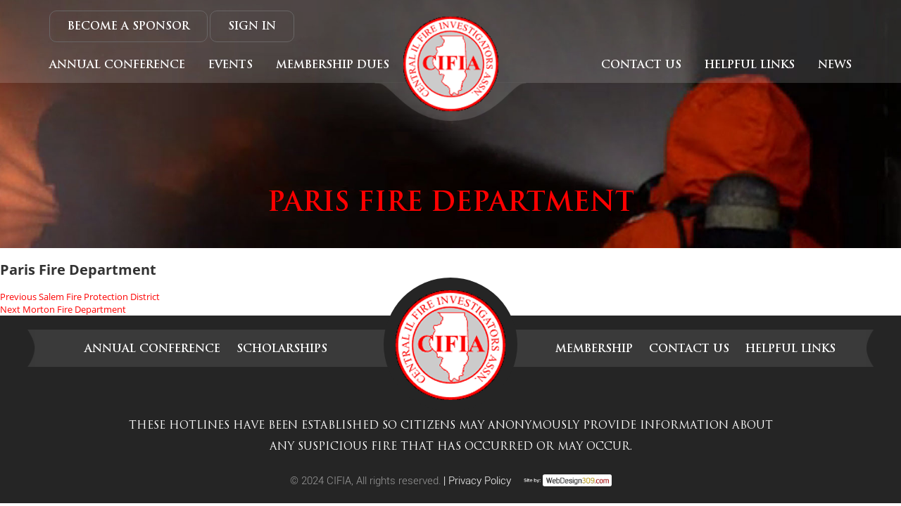

--- FILE ---
content_type: text/html; charset=UTF-8
request_url: https://www.cifia.org/agency/paris-fire-department/
body_size: 14023
content:
<!DOCTYPE html>
<html lang="en-US" class="no-js">
<head>
	<meta charset="UTF-8">
	<meta name="viewport" content="width=device-width">
	<link rel="profile" href="http://gmpg.org/xfn/11">
    <link rel="stylesheet" type="text/css" href="https://www.cifia.org/wp-content/themes/central-il-fire-investigators-assn/css/slick.css">
	<link rel="stylesheet" type="text/css" href="https://www.cifia.org/wp-content/themes/central-il-fire-investigators-assn/css/magnific-popup.css">
    <link rel="stylesheet" type="text/css" href="https://www.cifia.org/wp-content/themes/central-il-fire-investigators-assn/css/meanmenu.css">
    <link rel="stylesheet" type="text/css" href="https://www.cifia.org/wp-content/themes/central-il-fire-investigators-assn/css/jquery-ui.css">
    <link rel="stylesheet" type="text/css" href="https://www.cifia.org/wp-content/themes/central-il-fire-investigators-assn/css/jquery.datetimepicker.min.css">
   
        
	
	<!--[if lt IE 9]>
	<script src="https://www.cifia.org/wp-content/themes/central-il-fire-investigators-assn/js/html5.js"></script>
	<![endif]-->
    
	<script>(function(){document.documentElement.className='js'})();</script>
    
	<meta name='robots' content='index, follow, max-image-preview:large, max-snippet:-1, max-video-preview:-1' />

	<!-- This site is optimized with the Yoast SEO plugin v24.5 - https://yoast.com/wordpress/plugins/seo/ -->
	<title>Paris Fire Department - Central Illinois Fire Investigators Association - CIFIA</title>
	<link rel="canonical" href="https://www.cifia.org/agency/paris-fire-department/" />
	<meta property="og:locale" content="en_US" />
	<meta property="og:type" content="article" />
	<meta property="og:title" content="Paris Fire Department - Central Illinois Fire Investigators Association - CIFIA" />
	<meta property="og:url" content="https://www.cifia.org/agency/paris-fire-department/" />
	<meta property="og:site_name" content="Central Illinois Fire Investigators Association - CIFIA" />
	<meta name="twitter:card" content="summary_large_image" />
	<script type="application/ld+json" class="yoast-schema-graph">{"@context":"https://schema.org","@graph":[{"@type":"WebPage","@id":"https://www.cifia.org/agency/paris-fire-department/","url":"https://www.cifia.org/agency/paris-fire-department/","name":"Paris Fire Department - Central Illinois Fire Investigators Association - CIFIA","isPartOf":{"@id":"https://www.cifia.org/#website"},"datePublished":"2019-06-12T13:34:50+00:00","breadcrumb":{"@id":"https://www.cifia.org/agency/paris-fire-department/#breadcrumb"},"inLanguage":"en-US","potentialAction":[{"@type":"ReadAction","target":["https://www.cifia.org/agency/paris-fire-department/"]}]},{"@type":"BreadcrumbList","@id":"https://www.cifia.org/agency/paris-fire-department/#breadcrumb","itemListElement":[{"@type":"ListItem","position":1,"name":"Home","item":"https://www.cifia.org/"},{"@type":"ListItem","position":2,"name":"Paris Fire Department"}]},{"@type":"WebSite","@id":"https://www.cifia.org/#website","url":"https://www.cifia.org/","name":"Central Illinois Fire Investigators Association - CIFIA","description":"","publisher":{"@id":"https://www.cifia.org/#organization"},"potentialAction":[{"@type":"SearchAction","target":{"@type":"EntryPoint","urlTemplate":"https://www.cifia.org/?s={search_term_string}"},"query-input":{"@type":"PropertyValueSpecification","valueRequired":true,"valueName":"search_term_string"}}],"inLanguage":"en-US"},{"@type":"Organization","@id":"https://www.cifia.org/#organization","name":"Central Illinois Fire Investigator Association","url":"https://www.cifia.org/","logo":{"@type":"ImageObject","inLanguage":"en-US","@id":"https://www.cifia.org/#/schema/logo/image/","url":"https://www.cifia.org/wp-content/uploads/2019/02/mobail-logo.png","contentUrl":"https://www.cifia.org/wp-content/uploads/2019/02/mobail-logo.png","width":156,"height":156,"caption":"Central Illinois Fire Investigator Association"},"image":{"@id":"https://www.cifia.org/#/schema/logo/image/"}}]}</script>
	<!-- / Yoast SEO plugin. -->


<link rel="alternate" type="application/rss+xml" title="Central Illinois Fire Investigators Association - CIFIA &raquo; Feed" href="https://www.cifia.org/feed/" />
<script type="text/javascript">
/* <![CDATA[ */
window._wpemojiSettings = {"baseUrl":"https:\/\/s.w.org\/images\/core\/emoji\/15.0.3\/72x72\/","ext":".png","svgUrl":"https:\/\/s.w.org\/images\/core\/emoji\/15.0.3\/svg\/","svgExt":".svg","source":{"concatemoji":"https:\/\/www.cifia.org\/wp-includes\/js\/wp-emoji-release.min.js?ver=6.5.5"}};
/*! This file is auto-generated */
!function(i,n){var o,s,e;function c(e){try{var t={supportTests:e,timestamp:(new Date).valueOf()};sessionStorage.setItem(o,JSON.stringify(t))}catch(e){}}function p(e,t,n){e.clearRect(0,0,e.canvas.width,e.canvas.height),e.fillText(t,0,0);var t=new Uint32Array(e.getImageData(0,0,e.canvas.width,e.canvas.height).data),r=(e.clearRect(0,0,e.canvas.width,e.canvas.height),e.fillText(n,0,0),new Uint32Array(e.getImageData(0,0,e.canvas.width,e.canvas.height).data));return t.every(function(e,t){return e===r[t]})}function u(e,t,n){switch(t){case"flag":return n(e,"\ud83c\udff3\ufe0f\u200d\u26a7\ufe0f","\ud83c\udff3\ufe0f\u200b\u26a7\ufe0f")?!1:!n(e,"\ud83c\uddfa\ud83c\uddf3","\ud83c\uddfa\u200b\ud83c\uddf3")&&!n(e,"\ud83c\udff4\udb40\udc67\udb40\udc62\udb40\udc65\udb40\udc6e\udb40\udc67\udb40\udc7f","\ud83c\udff4\u200b\udb40\udc67\u200b\udb40\udc62\u200b\udb40\udc65\u200b\udb40\udc6e\u200b\udb40\udc67\u200b\udb40\udc7f");case"emoji":return!n(e,"\ud83d\udc26\u200d\u2b1b","\ud83d\udc26\u200b\u2b1b")}return!1}function f(e,t,n){var r="undefined"!=typeof WorkerGlobalScope&&self instanceof WorkerGlobalScope?new OffscreenCanvas(300,150):i.createElement("canvas"),a=r.getContext("2d",{willReadFrequently:!0}),o=(a.textBaseline="top",a.font="600 32px Arial",{});return e.forEach(function(e){o[e]=t(a,e,n)}),o}function t(e){var t=i.createElement("script");t.src=e,t.defer=!0,i.head.appendChild(t)}"undefined"!=typeof Promise&&(o="wpEmojiSettingsSupports",s=["flag","emoji"],n.supports={everything:!0,everythingExceptFlag:!0},e=new Promise(function(e){i.addEventListener("DOMContentLoaded",e,{once:!0})}),new Promise(function(t){var n=function(){try{var e=JSON.parse(sessionStorage.getItem(o));if("object"==typeof e&&"number"==typeof e.timestamp&&(new Date).valueOf()<e.timestamp+604800&&"object"==typeof e.supportTests)return e.supportTests}catch(e){}return null}();if(!n){if("undefined"!=typeof Worker&&"undefined"!=typeof OffscreenCanvas&&"undefined"!=typeof URL&&URL.createObjectURL&&"undefined"!=typeof Blob)try{var e="postMessage("+f.toString()+"("+[JSON.stringify(s),u.toString(),p.toString()].join(",")+"));",r=new Blob([e],{type:"text/javascript"}),a=new Worker(URL.createObjectURL(r),{name:"wpTestEmojiSupports"});return void(a.onmessage=function(e){c(n=e.data),a.terminate(),t(n)})}catch(e){}c(n=f(s,u,p))}t(n)}).then(function(e){for(var t in e)n.supports[t]=e[t],n.supports.everything=n.supports.everything&&n.supports[t],"flag"!==t&&(n.supports.everythingExceptFlag=n.supports.everythingExceptFlag&&n.supports[t]);n.supports.everythingExceptFlag=n.supports.everythingExceptFlag&&!n.supports.flag,n.DOMReady=!1,n.readyCallback=function(){n.DOMReady=!0}}).then(function(){return e}).then(function(){var e;n.supports.everything||(n.readyCallback(),(e=n.source||{}).concatemoji?t(e.concatemoji):e.wpemoji&&e.twemoji&&(t(e.twemoji),t(e.wpemoji)))}))}((window,document),window._wpemojiSettings);
/* ]]> */
</script>
<link rel='stylesheet' id='eo-leaflet.js-css' href='https://www.cifia.org/wp-content/plugins/event-organiser/lib/leaflet/leaflet.min.css?ver=1.4.0' type='text/css' media='all' />
<style id='eo-leaflet.js-inline-css' type='text/css'>
.leaflet-popup-close-button{box-shadow:none!important;}
</style>
<style id='wp-emoji-styles-inline-css' type='text/css'>

	img.wp-smiley, img.emoji {
		display: inline !important;
		border: none !important;
		box-shadow: none !important;
		height: 1em !important;
		width: 1em !important;
		margin: 0 0.07em !important;
		vertical-align: -0.1em !important;
		background: none !important;
		padding: 0 !important;
	}
</style>
<link rel='stylesheet' id='wp-block-library-css' href='https://www.cifia.org/wp-includes/css/dist/block-library/style.min.css?ver=6.5.5' type='text/css' media='all' />
<style id='classic-theme-styles-inline-css' type='text/css'>
/*! This file is auto-generated */
.wp-block-button__link{color:#fff;background-color:#32373c;border-radius:9999px;box-shadow:none;text-decoration:none;padding:calc(.667em + 2px) calc(1.333em + 2px);font-size:1.125em}.wp-block-file__button{background:#32373c;color:#fff;text-decoration:none}
</style>
<style id='global-styles-inline-css' type='text/css'>
body{--wp--preset--color--black: #000000;--wp--preset--color--cyan-bluish-gray: #abb8c3;--wp--preset--color--white: #ffffff;--wp--preset--color--pale-pink: #f78da7;--wp--preset--color--vivid-red: #cf2e2e;--wp--preset--color--luminous-vivid-orange: #ff6900;--wp--preset--color--luminous-vivid-amber: #fcb900;--wp--preset--color--light-green-cyan: #7bdcb5;--wp--preset--color--vivid-green-cyan: #00d084;--wp--preset--color--pale-cyan-blue: #8ed1fc;--wp--preset--color--vivid-cyan-blue: #0693e3;--wp--preset--color--vivid-purple: #9b51e0;--wp--preset--gradient--vivid-cyan-blue-to-vivid-purple: linear-gradient(135deg,rgba(6,147,227,1) 0%,rgb(155,81,224) 100%);--wp--preset--gradient--light-green-cyan-to-vivid-green-cyan: linear-gradient(135deg,rgb(122,220,180) 0%,rgb(0,208,130) 100%);--wp--preset--gradient--luminous-vivid-amber-to-luminous-vivid-orange: linear-gradient(135deg,rgba(252,185,0,1) 0%,rgba(255,105,0,1) 100%);--wp--preset--gradient--luminous-vivid-orange-to-vivid-red: linear-gradient(135deg,rgba(255,105,0,1) 0%,rgb(207,46,46) 100%);--wp--preset--gradient--very-light-gray-to-cyan-bluish-gray: linear-gradient(135deg,rgb(238,238,238) 0%,rgb(169,184,195) 100%);--wp--preset--gradient--cool-to-warm-spectrum: linear-gradient(135deg,rgb(74,234,220) 0%,rgb(151,120,209) 20%,rgb(207,42,186) 40%,rgb(238,44,130) 60%,rgb(251,105,98) 80%,rgb(254,248,76) 100%);--wp--preset--gradient--blush-light-purple: linear-gradient(135deg,rgb(255,206,236) 0%,rgb(152,150,240) 100%);--wp--preset--gradient--blush-bordeaux: linear-gradient(135deg,rgb(254,205,165) 0%,rgb(254,45,45) 50%,rgb(107,0,62) 100%);--wp--preset--gradient--luminous-dusk: linear-gradient(135deg,rgb(255,203,112) 0%,rgb(199,81,192) 50%,rgb(65,88,208) 100%);--wp--preset--gradient--pale-ocean: linear-gradient(135deg,rgb(255,245,203) 0%,rgb(182,227,212) 50%,rgb(51,167,181) 100%);--wp--preset--gradient--electric-grass: linear-gradient(135deg,rgb(202,248,128) 0%,rgb(113,206,126) 100%);--wp--preset--gradient--midnight: linear-gradient(135deg,rgb(2,3,129) 0%,rgb(40,116,252) 100%);--wp--preset--font-size--small: 13px;--wp--preset--font-size--medium: 20px;--wp--preset--font-size--large: 36px;--wp--preset--font-size--x-large: 42px;--wp--preset--spacing--20: 0.44rem;--wp--preset--spacing--30: 0.67rem;--wp--preset--spacing--40: 1rem;--wp--preset--spacing--50: 1.5rem;--wp--preset--spacing--60: 2.25rem;--wp--preset--spacing--70: 3.38rem;--wp--preset--spacing--80: 5.06rem;--wp--preset--shadow--natural: 6px 6px 9px rgba(0, 0, 0, 0.2);--wp--preset--shadow--deep: 12px 12px 50px rgba(0, 0, 0, 0.4);--wp--preset--shadow--sharp: 6px 6px 0px rgba(0, 0, 0, 0.2);--wp--preset--shadow--outlined: 6px 6px 0px -3px rgba(255, 255, 255, 1), 6px 6px rgba(0, 0, 0, 1);--wp--preset--shadow--crisp: 6px 6px 0px rgba(0, 0, 0, 1);}:where(.is-layout-flex){gap: 0.5em;}:where(.is-layout-grid){gap: 0.5em;}body .is-layout-flex{display: flex;}body .is-layout-flex{flex-wrap: wrap;align-items: center;}body .is-layout-flex > *{margin: 0;}body .is-layout-grid{display: grid;}body .is-layout-grid > *{margin: 0;}:where(.wp-block-columns.is-layout-flex){gap: 2em;}:where(.wp-block-columns.is-layout-grid){gap: 2em;}:where(.wp-block-post-template.is-layout-flex){gap: 1.25em;}:where(.wp-block-post-template.is-layout-grid){gap: 1.25em;}.has-black-color{color: var(--wp--preset--color--black) !important;}.has-cyan-bluish-gray-color{color: var(--wp--preset--color--cyan-bluish-gray) !important;}.has-white-color{color: var(--wp--preset--color--white) !important;}.has-pale-pink-color{color: var(--wp--preset--color--pale-pink) !important;}.has-vivid-red-color{color: var(--wp--preset--color--vivid-red) !important;}.has-luminous-vivid-orange-color{color: var(--wp--preset--color--luminous-vivid-orange) !important;}.has-luminous-vivid-amber-color{color: var(--wp--preset--color--luminous-vivid-amber) !important;}.has-light-green-cyan-color{color: var(--wp--preset--color--light-green-cyan) !important;}.has-vivid-green-cyan-color{color: var(--wp--preset--color--vivid-green-cyan) !important;}.has-pale-cyan-blue-color{color: var(--wp--preset--color--pale-cyan-blue) !important;}.has-vivid-cyan-blue-color{color: var(--wp--preset--color--vivid-cyan-blue) !important;}.has-vivid-purple-color{color: var(--wp--preset--color--vivid-purple) !important;}.has-black-background-color{background-color: var(--wp--preset--color--black) !important;}.has-cyan-bluish-gray-background-color{background-color: var(--wp--preset--color--cyan-bluish-gray) !important;}.has-white-background-color{background-color: var(--wp--preset--color--white) !important;}.has-pale-pink-background-color{background-color: var(--wp--preset--color--pale-pink) !important;}.has-vivid-red-background-color{background-color: var(--wp--preset--color--vivid-red) !important;}.has-luminous-vivid-orange-background-color{background-color: var(--wp--preset--color--luminous-vivid-orange) !important;}.has-luminous-vivid-amber-background-color{background-color: var(--wp--preset--color--luminous-vivid-amber) !important;}.has-light-green-cyan-background-color{background-color: var(--wp--preset--color--light-green-cyan) !important;}.has-vivid-green-cyan-background-color{background-color: var(--wp--preset--color--vivid-green-cyan) !important;}.has-pale-cyan-blue-background-color{background-color: var(--wp--preset--color--pale-cyan-blue) !important;}.has-vivid-cyan-blue-background-color{background-color: var(--wp--preset--color--vivid-cyan-blue) !important;}.has-vivid-purple-background-color{background-color: var(--wp--preset--color--vivid-purple) !important;}.has-black-border-color{border-color: var(--wp--preset--color--black) !important;}.has-cyan-bluish-gray-border-color{border-color: var(--wp--preset--color--cyan-bluish-gray) !important;}.has-white-border-color{border-color: var(--wp--preset--color--white) !important;}.has-pale-pink-border-color{border-color: var(--wp--preset--color--pale-pink) !important;}.has-vivid-red-border-color{border-color: var(--wp--preset--color--vivid-red) !important;}.has-luminous-vivid-orange-border-color{border-color: var(--wp--preset--color--luminous-vivid-orange) !important;}.has-luminous-vivid-amber-border-color{border-color: var(--wp--preset--color--luminous-vivid-amber) !important;}.has-light-green-cyan-border-color{border-color: var(--wp--preset--color--light-green-cyan) !important;}.has-vivid-green-cyan-border-color{border-color: var(--wp--preset--color--vivid-green-cyan) !important;}.has-pale-cyan-blue-border-color{border-color: var(--wp--preset--color--pale-cyan-blue) !important;}.has-vivid-cyan-blue-border-color{border-color: var(--wp--preset--color--vivid-cyan-blue) !important;}.has-vivid-purple-border-color{border-color: var(--wp--preset--color--vivid-purple) !important;}.has-vivid-cyan-blue-to-vivid-purple-gradient-background{background: var(--wp--preset--gradient--vivid-cyan-blue-to-vivid-purple) !important;}.has-light-green-cyan-to-vivid-green-cyan-gradient-background{background: var(--wp--preset--gradient--light-green-cyan-to-vivid-green-cyan) !important;}.has-luminous-vivid-amber-to-luminous-vivid-orange-gradient-background{background: var(--wp--preset--gradient--luminous-vivid-amber-to-luminous-vivid-orange) !important;}.has-luminous-vivid-orange-to-vivid-red-gradient-background{background: var(--wp--preset--gradient--luminous-vivid-orange-to-vivid-red) !important;}.has-very-light-gray-to-cyan-bluish-gray-gradient-background{background: var(--wp--preset--gradient--very-light-gray-to-cyan-bluish-gray) !important;}.has-cool-to-warm-spectrum-gradient-background{background: var(--wp--preset--gradient--cool-to-warm-spectrum) !important;}.has-blush-light-purple-gradient-background{background: var(--wp--preset--gradient--blush-light-purple) !important;}.has-blush-bordeaux-gradient-background{background: var(--wp--preset--gradient--blush-bordeaux) !important;}.has-luminous-dusk-gradient-background{background: var(--wp--preset--gradient--luminous-dusk) !important;}.has-pale-ocean-gradient-background{background: var(--wp--preset--gradient--pale-ocean) !important;}.has-electric-grass-gradient-background{background: var(--wp--preset--gradient--electric-grass) !important;}.has-midnight-gradient-background{background: var(--wp--preset--gradient--midnight) !important;}.has-small-font-size{font-size: var(--wp--preset--font-size--small) !important;}.has-medium-font-size{font-size: var(--wp--preset--font-size--medium) !important;}.has-large-font-size{font-size: var(--wp--preset--font-size--large) !important;}.has-x-large-font-size{font-size: var(--wp--preset--font-size--x-large) !important;}
.wp-block-navigation a:where(:not(.wp-element-button)){color: inherit;}
:where(.wp-block-post-template.is-layout-flex){gap: 1.25em;}:where(.wp-block-post-template.is-layout-grid){gap: 1.25em;}
:where(.wp-block-columns.is-layout-flex){gap: 2em;}:where(.wp-block-columns.is-layout-grid){gap: 2em;}
.wp-block-pullquote{font-size: 1.5em;line-height: 1.6;}
</style>
<link rel='stylesheet' id='contact-form-7-css' href='https://www.cifia.org/wp-content/plugins/contact-form-7/includes/css/styles.css?ver=5.9.8' type='text/css' media='all' />
<link rel='stylesheet' id='wp-search-suggest-css' href='https://www.cifia.org/wp-content/plugins/wp-search-suggest/css/wpss-search-suggest.css?ver=8' type='text/css' media='all' />
<link rel='stylesheet' id='dswtplwp-style-css' href='https://www.cifia.org/wp-content/themes/central-il-fire-investigators-assn/style.css?ver=6.5.5' type='text/css' media='all' />
<link rel='stylesheet' id='wp-pagenavi-css' href='https://www.cifia.org/wp-content/plugins/wp-pagenavi/pagenavi-css.css?ver=2.70' type='text/css' media='all' />
<script type="text/javascript" src="https://www.cifia.org/wp-includes/js/jquery/jquery.min.js?ver=3.7.1" id="jquery-core-js"></script>
<script type="text/javascript" src="https://www.cifia.org/wp-includes/js/jquery/jquery-migrate.min.js?ver=3.4.1" id="jquery-migrate-js"></script>
<link rel="https://api.w.org/" href="https://www.cifia.org/wp-json/" /><link rel="alternate" type="application/json" href="https://www.cifia.org/wp-json/wp/v2/agency/700" /><link rel="EditURI" type="application/rsd+xml" title="RSD" href="https://www.cifia.org/xmlrpc.php?rsd" />
<meta name="generator" content="WordPress 6.5.5" />
<link rel='shortlink' href='https://www.cifia.org/?p=700' />
<link rel="alternate" type="application/json+oembed" href="https://www.cifia.org/wp-json/oembed/1.0/embed?url=https%3A%2F%2Fwww.cifia.org%2Fagency%2Fparis-fire-department%2F" />
<link rel="alternate" type="text/xml+oembed" href="https://www.cifia.org/wp-json/oembed/1.0/embed?url=https%3A%2F%2Fwww.cifia.org%2Fagency%2Fparis-fire-department%2F&#038;format=xml" />
<script async src="https://www.googletagmanager.com/gtag/js?id=UA-44008921-75"></script> 
<script>
window.dataLayer = window.dataLayer || [];
function gtag(){dataLayer.push(arguments);}
gtag('js', new Date());

gtag('config', 'UA-44008921-75');
</script><!-- All in one Favicon 4.8 --><link rel="icon" href="https://www.cifia.org/wp-content/uploads/2018/12/fevicone.png" type="image/png"/>
    <link rel="stylesheet" type="text/css" href="https://www.cifia.org/wp-content/themes/central-il-fire-investigators-assn/css/media.css">
</head>
<body class="agency-template-default single single-agency postid-700">
	<header class="header">
		<div class="wrapper">
        				<div class="header-logo">
				<a href="https://www.cifia.org/"><img src="https://www.cifia.org/wp-content/uploads/2018/12/header-logo.png" alt="Central Illinois Fire Investigators Association &#8211; CIFIA" /></a>
			</div>
            
                        <div class="mobile-main-logo">
                <a href="https://www.cifia.org"><img src="https://www.cifia.org/wp-content/uploads/2019/02/mobail-logo.png" alt="Central Illinois Fire Investigators Association &#8211; CIFIA"></a>
            </div>
                        
            
            			<div class="header-top clearfix">
            		
				                 <div class="header-left fl">
					                                                <a href="">Become a Sponsor</a>
                        <a class="popup-box" href="#popup">Sign In</a>
					</div>
                                        				</div>
			</div>
            
			<div class="header-menu clearfix">
            	<ul class="menu-left fl"><li id="menu-item-439" class="menu-item menu-item-type-post_type menu-item-object-page menu-item-439"><a href="https://www.cifia.org/conference/">Annual Conference</a></li>
<li id="menu-item-535" class="menu-item menu-item-type-post_type menu-item-object-page menu-item-535"><a href="https://www.cifia.org/events/">Events</a></li>
<li id="menu-item-1176" class="menu-item menu-item-type-post_type menu-item-object-page menu-item-1176"><a href="https://www.cifia.org/membership-dues/">Membership Dues</a></li>
</ul>				
                <ul class="menu-right fr"><li id="menu-item-22" class="menu-item menu-item-type-post_type menu-item-object-page menu-item-22"><a href="https://www.cifia.org/contact-us/">Contact Us</a></li>
<li id="menu-item-23" class="menu-item menu-item-type-post_type menu-item-object-page menu-item-has-children menu-item-23"><a href="https://www.cifia.org/helpful-links/">Helpful Links</a>
<ul class="sub-menu">
	<li id="menu-item-621" class="menu-item menu-item-type-post_type menu-item-object-page menu-item-621"><a href="https://www.cifia.org/?page_id=619">Sponsor Form</a></li>
</ul>
</li>
<li id="menu-item-534" class="menu-item menu-item-type-post_type menu-item-object-page menu-item-534"><a href="https://www.cifia.org/news/">News</a></li>
</ul>			</div>
            <div class="header-menu-mobail">
                <ul>
                    <li class="menu-item menu-item-type-post_type menu-item-object-page menu-item-439"><a href="https://www.cifia.org/conference/">Annual Conference</a></li>
<li class="menu-item menu-item-type-post_type menu-item-object-page menu-item-535"><a href="https://www.cifia.org/events/">Events</a></li>
<li class="menu-item menu-item-type-post_type menu-item-object-page menu-item-1176"><a href="https://www.cifia.org/membership-dues/">Membership Dues</a></li>
        <li class="menu-item menu-item-type-post_type menu-item-object-page menu-item-22"><a href="https://www.cifia.org/contact-us/">Contact Us</a></li>
<li class="menu-item menu-item-type-post_type menu-item-object-page menu-item-has-children menu-item-23"><a href="https://www.cifia.org/helpful-links/">Helpful Links</a>
<ul class="sub-menu">
	<li class="menu-item menu-item-type-post_type menu-item-object-page menu-item-621"><a href="https://www.cifia.org/?page_id=619">Sponsor Form</a></li>
</ul>
</li>
<li class="menu-item menu-item-type-post_type menu-item-object-page menu-item-534"><a href="https://www.cifia.org/news/">News</a></li>

                </ul>
            </div>
		</div>	
	</header>


<div class="inr-banner">
	<div class="inr-banner-img">
	    				            <img src="https://www.cifia.org/wp-content/themes/central-il-fire-investigators-assn/images/banner-1.jpg" alt="Paris Fire Department">
                        
            <div class="inr-banner-bar">
                <div class="wrapper">
                    <div class="inr-banner-text">
                        <h2>
                        Paris Fire Department                        </h2>
                                            </div>
                </div>	
            </div>
                
		</div>
</div>




	<div id="primary" class="content-area">
		<main id="main" class="site-main" role="main">

		

<article id="post-700" class="post-700 agency type-agency status-publish hentry">
	

	<header class="entry-header">
		<h1 class="entry-title">Paris Fire Department</h1>
	</header><!-- .entry-header -->

	<div class="entry-content">
		
	</div><!-- .entry-content -->

	

	<footer class="entry-footer">
		
		
	</footer><!-- .entry-footer -->

</article><!-- #post-## -->

	<nav class="navigation post-navigation" aria-label="Posts">
		<h2 class="screen-reader-text">Post navigation</h2>
		<div class="nav-links"><div class="nav-previous"><a href="https://www.cifia.org/agency/salem-fire-protection-district/" rel="prev"><span class="meta-nav" aria-hidden="true">Previous</span> <span class="screen-reader-text">Previous post:</span> <span class="post-title">Salem Fire Protection District</span></a></div><div class="nav-next"><a href="https://www.cifia.org/agency/morton-fire-department/" rel="next"><span class="meta-nav" aria-hidden="true">Next</span> <span class="screen-reader-text">Next post:</span> <span class="post-title">Morton Fire Department</span></a></div></div>
	</nav>

		</main><!-- .site-main -->
	</div><!-- .content-area -->

<footer>
	<div class="footer">
		<div class="wrapper">
        				<div class="footer-logo">
				<a href="https://www.cifia.org/"><img src="https://www.cifia.org/wp-content/uploads/2018/12/footer-logo.png" alt="Central Illinois Fire Investigators Association &#8211; CIFIA" /></a>
			</div>
                        
			<div class="footer-memu-bar">
				<div class="footer-memu clearfix">
                	<ul class="menu-left fl"><li id="menu-item-357" class="menu-item menu-item-type-post_type menu-item-object-page menu-item-357"><a href="https://www.cifia.org/conference/">Annual Conference</a></li>
<li id="menu-item-24" class="menu-item menu-item-type-post_type menu-item-object-page menu-item-24"><a href="https://www.cifia.org/scholarships/">Scholarships</a></li>
</ul>				
                	<ul class="menu-right fr"><li id="menu-item-358" class="menu-item menu-item-type-post_type menu-item-object-page menu-item-358"><a href="https://www.cifia.org/?page_id=221">Membership</a></li>
<li id="menu-item-26" class="menu-item menu-item-type-post_type menu-item-object-page menu-item-26"><a href="https://www.cifia.org/contact-us/">Contact Us</a></li>
<li id="menu-item-27" class="menu-item menu-item-type-post_type menu-item-object-page menu-item-27"><a href="https://www.cifia.org/helpful-links/">Helpful Links</a></li>
</ul>				</div>
			</div>
            
            			<div class="footer-box">
            					<strong>These hotlines have been established so citizens may anonymously provide information about any suspicious fire that has occurred or may occur.</strong>
                                
                <div class="footer-copy">
                				<p>© 2024 CIFIA, All rights reserved.</p>
                                
                                <div class="privacy">
                | <a href="https://www.cifia.org/privacy-policy/">Privacy Policy</a>
                </div>
                                
                <div class="wd309logo"><a href="https://www.webdesign309.com/" target="_blank"><img src="https://www.cifia.org/wp-content/themes/central-il-fire-investigators-assn/images/wd309.jpg" alt="Web Design 309"/></a></div>
                </div>
			</div>
            		</div>
	</div>
</footer>

<div class="mfp-hide white-popup-block signin_popup" id="popup">
    <div class="wrapper">
        <div class="sign-register-popup clearfix">
                        <div class="sign-register-bar fl">
                <div class="sign-register-text">
                    <h3>Sign in to CIFIA</h3>
                    <form id="mianlogin" method="post">
                    <div class="messageer"></div>
                    <div class="register-popup-fom">
                        <div class="search-fom-bar">
                            <input id="logusername" type="text" name="username"  placeholder="User Name*">
                        </div>
                        <div class="search-fom-bar">
                        <input id="logpassword" type="password" name="password" placeholder="Password*">
                        </div>
                    </div>
                    <div class="forgot-password-popup">
                        <a href="https://www.cifia.org/forgot-password/">Forgot Your Password?</a>
                    </div>

                    <div class="popup-fom-btn"> 
                    	<input type="hidden" name="action" value="login" />                       
                        <input class="submit_button" type="submit" value="Login" />
                    </div>
                    </form>
                </div>
            </div>
            <script type="text/javascript">
				jQuery(document).ready(function() {
				   jQuery("#mianlogin").validate({
						rules: {
							username: "required",
							password: "required",
						},
						messages: {
							username: "Please enter your User Name",
							password: "Please enter your Password",
						},
						submitHandler: function(form) {
							 var ajaxUrl = "https://www.cifia.org/wp-content/themes/central-il-fire-investigators-assn/template/ajax-login.php";
							 var modal = document.getElementById('myModal');
							 //jQuery("body").addClass('loader');
							 //jQuery(".loader").show();
							 jQuery('.messageer').text('');
							 $.ajax({
								url: ajaxUrl,
								type: "POST",
								dataType: 'json',
								data: $(form).serialize(),
								success: function(response) {
									//jQuery("body").removeClass('loader');
									//jQuery(".loader").hide();
									/*
									if(response == 'success'){
										window.location.href = "";
									}else{
										jQuery('.messageer').append(response);
									}*/
									
									
									//$('body').removeClass('loader');
									//$('.loader').hide();
									jQuery('.messageer').addClass(response.classname);
									jQuery('.messageer').text(response.message);
									if (response.loggedin == true) {
										jQuery('.messageer').removeClass('red');
										window.location.href = "https://www.cifia.org/my-profile/";
									} 
								}            
							});
						}
					});
				});
			</script>
                                </div>
    </div>
</div>

<!-- <div class="mfp-hide white-popup-block" id="signin_popup">
    <div class="wrapper">
        <div class="sign-register-popup clearfix">
                        <div class="sign-register-bar fl">
                <div class="sign-register-text">
                    <h3>Sign in to CIFIA</h3>
                    <form id="mianlogin" action="" method="post">
                    <div class="messageer"></div>
                    <div class="register-popup-fom">
                        <div class="search-fom-bar">
                            <input id="logusername" type="text" name="username"  placeholder="User Name*">
                        </div>
                        <div class="search-fom-bar">
                        <input id="logpassword" type="password" name="password" placeholder="Password*">
                        </div>
                    </div>
                    <div class="forgot-password-popup">
                        <a href="https://www.cifia.org/forgot-password/">Forgot Your Password?</a>
                    </div>

                    <div class="popup-fom-btn"> 
                    	<input type="hidden" name="action" value="login" />                       
                        <input class="submit_button" type="submit" value="Login" />
                    </div>
                    </form>
                </div>
            </div>
            <script type="text/javascript">
				jQuery(document).ready(function() {
				   jQuery("#mianlogin").validate({
						rules: {
							username: "required",
							password: "required",
						},
						messages: {
							username: "Please enter your User Name",
							password: "Please enter your Password",
						},
						submitHandler: function(form) {
							 var ajaxUrl = "https://www.cifia.org/wp-content/themes/central-il-fire-investigators-assn/template/ajax-login.php";
							 var modal = document.getElementById('myModal');
							 //jQuery("body").addClass('loader');
							 //jQuery(".loader").show();
							 jQuery('.messageer').text('');
							 $.ajax({
								url: ajaxUrl,
								type: "POST",
								dataType: 'json',
								data: $(form).serialize(),
								success: function(response) {
									//jQuery("body").removeClass('loader');
									//jQuery(".loader").hide();
									/*
									if(response == 'success'){
										window.location.href = "";
									}else{
										jQuery('.messageer').append(response);
									}*/
									jQuery('.messageer').text(response.message);
									jQuery('.messageer').addClass(response.classname);
									//$('body').removeClass('loader');
									//$('.loader').hide();
									if (response.loggedin == true) {
										window.location.href = "https://www.cifia.org/my-profile/";
									}
								}            
							});
						}
					});
				});
			</script>
                    </div>
    </div>
</div> -->

<div class="mfp-hide white-popup-block" id="popup-2">
    <div class="wrapper">
        <div class="register-fom">
            <form name="grp_register_form" class="grp_register_form" method="post">
                <input type="hidden" name="grp_ajax_page_url" class="grp_ajax_page_url" value="https://www.cifia.org/test-group-reg-ajax/" />
                <input type="hidden" name="current_page_id" class="grp_current_page_id" value="https://www.cifia.org/agency/paris-fire-department/" />
                <div class="register-fom-title">
                    <h3>Register</h3>
                    <div class="register-check">
                        <input type="radio" name="reg_type" class="opengroup" id="single_registration_id" value="single_registration">
                        <label>Single Person</label>
                    </div>
            
            
                    <div class="register-check">
                        <input type="radio" name="reg_type" checked="checked" id="group_registration_id" class="opengroup" value="group_registration">
                        <label>Group</label>
                    </div>
                </div>
        
                <div class="register-fom-inr">
                    <input type="hidden" name="memberCount" id="grpmemberCount" value="1" />
                    <input type="hidden" name="NextmemberCount" id="grpNextmemberCount" value="2" />
                    <input type="hidden" name="memberCountNumbers" id="grpmemberCountNumbers" value="1" />
                    <div class="register-top register-grp-sec">
                        <div class="members_1">
                            <div class="fom-row clearfix">
                                <div class="fom-row-box fl">
                                    <div class="search-fom-bar">
                                        <input type="text" name="grp_first_name[1]" class="grp_first_name" placeholder="First Name*">
                                    </div>
                                </div>
                                <div class="fom-row-box fl">
                                    <div class="search-fom-bar">
                                        <input type="text" name="grp_last_name[1]" class="grp_last_name" placeholder="Last Name*">
                                    </div>
                                </div>
                                <div class="fom-row-box fl">
                                    <div class="search-fom-bar">
                                        <input type="text" name="grp_phone_number[1]" class="grp_phone_number" placeholder="Phone Number*" onblur="Javascript:grpcheckPhone();">
                                    </div>
                                </div>
                                <div class="fom-row-box fl">
                                    <div class="search-fom-bar">
                                        <input type="text" name="grp_email_address[1]" class="grp_email_address" placeholder="Email*" onblur="Javascript:grpcheckEmail();">
                                    </div>
                                </div>
                                <div class="fom-row-box fl">
                                    <div class="search-fom-bar">
                                        <input type="text" name="grp_username[1]" class="grp_username" placeholder="User Name*">
                                    </div>
                                </div>
                                <div class="fom-row-box fl">
                                    <div class="search-fom-bar">
                                        <input type="password" name="grp_password[1]" class="grp_password" placeholder="Password*">
                                    </div>
                                </div>
                                <div class="fom-row-box fl">
                                    <div class="search-fom-bar">
                                        <input type="password" name="grp_conf_password[1]" class="grp_conf_password" placeholder="Confirm Password*">
                                    </div>
                                </div>
                                <div class="fom-row-box fl">
                                    <div class="search-fom-bar">
                                        <input type="text" name="grp_dob[1]" class="grp_dob" placeholder="Date of Birth*">                                
                                    </div>
                                </div>
                                <div class="fom-row-box fl">
                                    <div class="search-fom-bar">
                                        <input type="text" name="grp_dept_name[1]" class="grp_dept_name" placeholder="Department Name*">
                                    </div>
                                </div>
                                <div class="fom-row-box fl">
                                    <div class="search-fom-bar">
                                        <input type="text" name="grp_rank[1]" class="grp_rank" placeholder="Rank*">
                                    </div>
                                </div>
                                <div class="fom-row-box fl">
                                    <div class="search-fom-bar">
                                        <input type="text" name="grp_superior_name[1]" class="grp_superior_name" placeholder="Superior's Name*">
                                    </div>
                                </div>
                                <div class="fom-row-box fl">
                                    <div class="search-fom-bar">
                                        <input type="text" name="grp_superior_number[1]" class="grp_superior_number" placeholder="Superior's Number*">
                                    </div>
                                </div>
                            </div>
                        </div>
                    </div>
                    <div class="addbtn"><a href="javascript:void(0);" onclick="addMember()" class="addmore-btn">Add Member</a></div>
                    <div class="contact-fom-btn">
                        <input type="submit" value="Sign Up" class="submit_reg">
                    </div>            
                </div>
            </form>
        </div>
    </div>
</div>

<div class="mfp-hide white-popup-block" id="popup-3">
    <div class="wrapper">
        <div class="register-popup-3">
	        <div class="errordiv" id="errordiv" style="display:none"></div>
            <form name="member_register_form" id="member_register_form" method="post">
            	<input type="hidden" name="ajax_page_url" id="ajax_page_url" value="https://www.cifia.org/member-register-ajax/" />
                <input type="hidden" name="current_page_id" id="current_page_id" value="https://www.cifia.org/agency/paris-fire-department/" />
            <div class="register-fom-title">
                <h3>Register</h3>
                <div class="register-check">
                    <input type="radio" name="reg_type" class="opengroup" id="single_registration_id_new" checked="checked" value="single_registration">
                    <label>Single Person</label>
                </div>
        
                <div class="register-check">
                    <input type="radio" name="reg_type" class="opengroup" id="group_registration_id_new"  value="group_registration">
                    <label>Group</label>
                </div>
            </div>
            <div class="register-top">
                <div class="search-fom-bar">
                    <input type="text" name="member_name" id="member_name" placeholder="Name*">
                </div>
                <div class="search-fom-bar">
                    <input type="text" name="phone_number" id="phone_number" placeholder="Phone Number*">
                </div>
                <div class="search-fom-bar">
                    <input type="text" name="username" id="username" placeholder="User Name*">
                </div>
                <div class="search-fom-bar">
                    <input type="text" name="email_address" id="email_address" placeholder="Email*" onblur='Javascript:checkEmail();'>
                </div>
                <div class="search-fom-bar">
                    <input type="password" name="password" id="password" placeholder="password*">
                </div>	
                <div class="search-fom-bar">
                    <input type="password" name="conf_password" id="conf_password" placeholder="Confirm Password*">
                </div>	
                <div class="search-fom-bar">
                    <input type="text" name="dob" id="dob" placeholder="Date of Birth*">
                </div>	
                <div class="search-fom-bar">
                    <input type="text" name="dept_name" id="dept_name" placeholder="Department Name*">
                </div>
                <div class="search-fom-bar">
                    <input type="text" name="rank" id="rank" placeholder="Rank*">
                </div>
                <div class="search-fom-bar">
                    <input type="text" name="superior_name" id="superior_name" placeholder="Superior's Name*">
                </div>
                <div class="search-fom-bar">
                    <input type="text" name="superior_number" id="superior_number" placeholder="Superior's Number*">
                </div>
                <div class="contact-fom-btn">
                    <input type="submit" id="submit_reg" name="submit_reg" value="Sign Up">
                </div>
            </div>
            </form>
        </div>
    </div>
</div>

<script type="text/javascript" src="https://www.cifia.org/wp-content/themes/central-il-fire-investigators-assn/js/jquery.js"></script>



<script type="text/javascript" src="https://www.cifia.org/wp-content/themes/central-il-fire-investigators-assn/js/table.js"></script>
<script type="text/javascript" src="https://www.cifia.org/wp-content/themes/central-il-fire-investigators-assn/js/jquery-1.10.2.min.js"></script>
<script type="text/javascript" src="https://www.cifia.org/wp-content/themes/central-il-fire-investigators-assn/js/slick.min.js"></script>
<script type="text/javascript" src="https://www.cifia.org/wp-content/themes/central-il-fire-investigators-assn/js/jquery.magnific-popup.min.js"></script>
<script type="text/javascript" src="https://www.cifia.org/wp-content/themes/central-il-fire-investigators-assn/js/jquery.meanmenu.js"></script>
<script type="text/javascript" src="https://www.cifia.org/wp-content/themes/central-il-fire-investigators-assn/js/custom.js"></script>
<script type="text/javascript" src="https://www.cifia.org/wp-content/themes/central-il-fire-investigators-assn/js/jquery.validate.min.js"></script>
<script type="text/javascript" src="https://www.cifia.org/wp-content/themes/central-il-fire-investigators-assn/js/jquery-ui.js"></script>
<script type="text/javascript" src="https://www.cifia.org/wp-content/themes/central-il-fire-investigators-assn/js/jquery.mb.YTPlayer.min.js"></script>
<script type="text/javascript" src="https://www.cifia.org/wp-content/themes/central-il-fire-investigators-assn/js/jquery.datetimepicker.js"></script>

<script type="text/javascript" src="https://www.cifia.org/wp-content/themes/central-il-fire-investigators-assn/js/add-more-grp.js"></script>

<script>
function grpcheckEmail() {
	var grp_email = $('input.grp_email_address').val();
	var filter = /^([a-zA-Z0-9_\.\-])+\@(([a-zA-Z0-9\-])+\.)+([a-zA-Z0-9]{2,4})+$/;
	
	if (!filter.test(grp_email)) {
		$('input.grp_email_address').addClass('error');	
		return false;
	}else{
		$('input.grp_email_address').removeClass('error');	
	}
}
</script>

<script>
function grpcheckPhone() {
	var grp_phone_number = $('input.grp_phone_number').val();
	var grp_phone_number_length = $( "input.grp_phone_number" ).val().length;
	//alert(grp_phone_number_length);
	var phonfilter = /^((\+[1-9]{1,4}[ \-]*)|(\([0-9]{2,3}\)[ \-]*)|([0-9]{2,4})[ \-]*)*?[0-9]{3,4}?[ \-]*[0-9]{3,4}?$/;
	if (phonfilter.test(grp_phone_number) && grp_phone_number_length > 9) {
		$('input.grp_phone_number').removeClass('error');						
		//alert("valid no");
	}else{
		$('input.grp_phone_number').addClass('error');
		$('input.grp_phone_number').removeClass('valid');
		//alert("invalid no");
		isValid = false;
	}
}
</script>

<script type="text/javascript">
jQuery(document).ready(function() {	
	$( function() {
		$( ".grp_dob" ).datepicker({
			changeMonth: true,
			changeYear: true,
			yearRange: "-118:+0",
		});
	});
	jQuery('.submit_reg').click(function(){
		jQuery(".grp_register_form").validate({
			
			submitHandler: function(form) {
				var isValid = true;
				$("input.grp_first_name, input.grp_last_name, input.grp_email_address,  input.grp_phone_number, input.grp_username, input.grp_password, input.grp_conf_password, input.grp_dob, input.grp_dept_name, input.grp_rank, input.grp_superior_name, input.grp_superior_number").each(function() {
					if($(this).val() == "") {
						$(this).addClass('error');
						isValid = false;
					} else {
						$(this).removeClass('error');
					}
					
					if($('input.grp_password').val() != $('input.grp_conf_password').val()){
						$('input.grp_password').addClass('error');
						$('input.grp_conf_password').addClass('error');
					}
				});
				
				if(isValid) {
					var page_url = $(".grp_ajax_page_url").val();  
					var data =  $("form.grp_register_form").serialize();
					$.ajax({
						type: "POST",
						url: page_url,
						data: data,
						success: function(data) {
							console.log("sucess");	
							console.log(data);	
							//var current_page_id = $(".grp_current_page_id").val();
							//$(location).attr('href', current_page_id);
						},
						error: function() {}
					});
				}
			}	 
	  });
	   
   });
});
</script>

<script language="javascript">
jQuery(document).ready(function($) {

    // Show the login dialog box on click
    $('a#show_login').on('click', function(e){
        $('body').prepend('<div class="login_overlay"></div>');
        $('form#login').fadeIn(500);
        $('div.login_overlay, form#login a.close').on('click', function(){
            $('div.login_overlay').remove();
            $('form#login').hide();
        });
        e.preventDefault();
    });

    // Perform AJAX login on form submit
    $('form#login').on('submit', function(e){
        $('form#login p.status').show().text(ajax_login_object.loadingmessage);
        $.ajax({
            type: 'POST',
            dataType: 'json',
            url: ajax_login_object.ajaxurl,
            data: { 
                'action': 'ajaxlogin', //calls wp_ajax_nopriv_ajaxlogin
                'username': $('form#login #logusername').val(), 
                'password': $('form#login #logpassword').val(), 
                'security': $('form#login #security').val() },
            success: function(data){
                $('form#login p.status').text(data.message);
                if (data.loggedin == true){
                    document.location.href = ajax_login_object.redirecturl;
                }
            }
        });
        e.preventDefault();
    });

});

function checkEmail() {
	var email = document.getElementById('email_address');
	var filter = /^([a-zA-Z0-9_\.\-])+\@(([a-zA-Z0-9\-])+\.)+([a-zA-Z0-9]{2,4})+$/;
	
	if (!filter.test(email.value)) {
		$('input#email_address').addClass('error');	
		return false;
	}else{
		$('input#email_address').removeClass('error');	
	}
}
</script>

<script type="text/javascript">
jQuery(document).ready(function() {	
	/*jQuery('#usersignin').click(function(){
		jQuery("#member_register_form").validate({
			rules: {
				login: "required",
				password: "required"
			},
		)};
	)};*/
	
	$( function() {
		$( "#dob" ).datepicker({
			changeMonth: true,
			changeYear: true,
			yearRange: "-118:+0",
		});
	});
	
	jQuery.validator.addMethod("phoneno", function(phone_number, element) {
		phone_number = phone_number.replace(/\s+/g, "");
		return this.optional(element) || phone_number.length > 9 && 
		phone_number.match(/^((\+[1-9]{1,4}[ \-]*)|(\([0-9]{2,3}\)[ \-]*)|([0-9]{2,4})[ \-]*)*?[0-9]{3,4}?[ \-]*[0-9]{3,4}?$/);
	}, "<br />Please specify a valid phone number");
		
	jQuery('#submit_reg').click(function(){
		var member_name = $( "input[name=member_name]" ).val();
		var phone_number = $( "input[name=phone_number]" ).val();
		var username = $( "input[name=username]" ).val();
		var email_address = $( "input[name=email_address]" ).val();
		var password = $( "input[name=password]" ).val();
		var conf_password = $( "input[name=conf_password]" ).val();
		var dob = $( "input[name=dob]" ).val();
		var dept_name = $( "input[name=dept_name]" ).val();
		var rank = $( "input[name=rank]" ).val();
		var superior_name = $( "input[name=superior_name]" ).val();
		var superior_number = $( "input[name=superior_number]" ).val();
		
		jQuery("#member_register_form").validate({
			rules: {
				member_name: "required",
				phone_number: { required:true,phoneno:true },
				username: "required",
				email_address: {required: true,email: true},
				/*password: "required",
				conf_password: "required",*/
				password : {required: true, minlength : 6},
				conf_password : {required: true, minlength : 6,	equalTo : "#password"},
				dob: {required: true,date: true},
				dept_name: "required",
				rank: {required: true,number: true},
				superior_name: "required",
				superior_number: { required:true,phoneno:true },
			},
		
			submitHandler: function(form) {
				var isValid = true;
				if(isValid) {
					var page_url = $("#ajax_page_url").val();  
					var data =  $("form#member_register_form").serialize();
					$.ajax({
						type: "POST",
						url: page_url,
						data: data,
						success: function(data) {
							//console.log("sucess");	
							//console.log(data);	
							var current_page_id = $("#current_page_id").val();
							$(location).attr('href', current_page_id);
						},
						error: function() {}
					});
				}
			}	 
	  });
	   
   });
});
</script>
<script>
	/***** Remove shorting table class table-sorted-desc*/
	jQuery(document).on('load',function(){
        jQuery('table thead tr td.table-sorted-desc').removeClass('table-sorted-desc');
		jQuery('table thead tr th.table-sorted-desc').removeClass('table-sorted-desc');
    });
	jQuery(document).ready(function() {
        jQuery('table thead tr td.table-sorted-desc').removeClass('table-sorted-desc');
		jQuery('table thead tr th.table-sorted-desc').removeClass('table-sorted-desc');
    });
</script>








<script>
// Nilay Patel
function openPopup(ele){
	
				
	
	$.magnificPopup.open({
                items: {
                    src: "#"+ele,
                },
                type: 'inline'
            });
			
			console.log(ele);
	
}

jQuery(document).ready(function(e) {
	
	
	
	
	
    jQuery(".opengroup").click(function(e) {
		jQuery("body").addClass("loader");
		$.magnificPopup.close();
        var curVal = jQuery(this).val();
		if(curVal == 'singleREG'){
			
			setTimeout(function() {
				  $.magnificPopup.open({
					items: {
					  src: '#popup'
					},
					type: 'inline'
				  });
				}, 500);
				
				
				$("#groupREG").prop("checked", false);
				$("#singleREG").prop("checked", true);
				jQuery("body").removeClass("loader");
				
		}else if(curVal == 'single_registration'){
			
			
			setTimeout(function() {
				  $.magnificPopup.open({
					items: {
					  //src: '#popup'
					  src: '#popup-3'
					},
					type: 'inline'
				  });
				}, 500);
				
				//$("#groupREG").prop("checked", false);
				//$("#singleREG").prop("checked", true);
				
				$("#group_registration_id_new").prop("checked", false);
				$("#single_registration_id_new").prop("checked", true);
				jQuery("body").removeClass("loader");
				
				
		}else if(curVal == 'groupREG'){
			
			setTimeout(function() {
				  $.magnificPopup.open({
					items: {
					  src: '#popup-2'
					},
					type: 'inline'
				  });
				  console.log("hii");
				  
				}, 500);
				
				
				
				$("#single_registration_id").prop("checked", false);
				$("#group_registration_id").prop("checked", true);
				jQuery("body").removeClass("loader");

		}else if(curVal == 'group_registration'){
			
			setTimeout(function() {
				  $.magnificPopup.open({
					items: {
					  src: '#popup-2'
					},
					type: 'inline'
				  });
				  console.log("hii");
				  
				}, 500);
				
				
				$("#single_registration_id").prop("checked", false);
				$("#group_registration_id").prop("checked", true);
				jQuery("body").removeClass("loader");
		}
    });
});

</script>
<script type="text/javascript">
document.addEventListener( 'wpcf7mailsent', function( event ) {
    if( '53' == event.detail.contactFormId ) { 
       jQuery(".contact-fom .wpcf7").hide();
	   jQuery(".contact-fom .thankyou").show();  
	}else if( '364' == event.detail.contactFormId ) { 
       jQuery("#wpcf7-f364-o1").hide();
	   jQuery(".cf-thankyou").show();  
	}
}, false );
</script>
<script type="text/javascript" src="https://www.cifia.org/wp-includes/js/dist/vendor/wp-polyfill-inert.min.js?ver=3.1.2" id="wp-polyfill-inert-js"></script>
<script type="text/javascript" src="https://www.cifia.org/wp-includes/js/dist/vendor/regenerator-runtime.min.js?ver=0.14.0" id="regenerator-runtime-js"></script>
<script type="text/javascript" src="https://www.cifia.org/wp-includes/js/dist/vendor/wp-polyfill.min.js?ver=3.15.0" id="wp-polyfill-js"></script>
<script type="text/javascript" src="https://www.cifia.org/wp-includes/js/dist/hooks.min.js?ver=2810c76e705dd1a53b18" id="wp-hooks-js"></script>
<script type="text/javascript" src="https://www.cifia.org/wp-includes/js/dist/i18n.min.js?ver=5e580eb46a90c2b997e6" id="wp-i18n-js"></script>
<script type="text/javascript" id="wp-i18n-js-after">
/* <![CDATA[ */
wp.i18n.setLocaleData( { 'text direction\u0004ltr': [ 'ltr' ] } );
/* ]]> */
</script>
<script type="text/javascript" src="https://www.cifia.org/wp-content/plugins/contact-form-7/includes/swv/js/index.js?ver=5.9.8" id="swv-js"></script>
<script type="text/javascript" id="contact-form-7-js-extra">
/* <![CDATA[ */
var wpcf7 = {"api":{"root":"https:\/\/www.cifia.org\/wp-json\/","namespace":"contact-form-7\/v1"}};
/* ]]> */
</script>
<script type="text/javascript" src="https://www.cifia.org/wp-content/plugins/contact-form-7/includes/js/index.js?ver=5.9.8" id="contact-form-7-js"></script>
<script type="text/javascript" src="https://www.cifia.org/wp-includes/js/jquery/suggest.min.js?ver=1.1-20110113" id="suggest-js"></script>
<script type="text/javascript" id="wp-search-suggest-js-extra">
/* <![CDATA[ */
var wpss_options = {"url":"https:\/\/www.cifia.org\/wp-admin\/admin-ajax.php","nonce":"89c5ae8cce","ajaxurl":"https:\/\/www.cifia.org\/wp-admin\/admin-ajax.php?action=wp-search-suggest&_wpnonce=ab5b99eda2"};
/* ]]> */
</script>
<script type="text/javascript" src="https://www.cifia.org/wp-content/plugins/wp-search-suggest/js/wpss-search-suggest.js?ver=8" id="wp-search-suggest-js"></script>
<script type="text/javascript" src="https://www.cifia.org/wp-content/themes/central-il-fire-investigators-assn/js/skip-link-focus-fix.js?ver=20141010" id="dswtplwp-skip-link-focus-fix-js"></script>
<script type="text/javascript" id="dswtplwp-script-js-extra">
/* <![CDATA[ */
var screenReaderText = {"expand":"<span class=\"screen-reader-text\">expand child menu<\/span>","collapse":"<span class=\"screen-reader-text\">collapse child menu<\/span>"};
/* ]]> */
</script>
<script type="text/javascript" src="https://www.cifia.org/wp-content/themes/central-il-fire-investigators-assn/js/functions.js?ver=20141212" id="dswtplwp-script-js"></script>
</body>
</html>


--- FILE ---
content_type: text/css
request_url: https://www.cifia.org/wp-content/themes/central-il-fire-investigators-assn/style.css?ver=6.5.5
body_size: 17965
content:
/*

Theme Name: Central Illinois Fire Investigators Association - CIFIA

Author: Webdesign 309

Author URI: http://www.webdesign309.com/

Description: We are a full service webdesign and development company delivering high end design and development solution for our clients and delivering best solutions to attract more visibility and customization to your website.

Version: 1.0.0

Tags: peoria web development, chicago web development, custom wordpress development, advertising agency solutions, florida webdesign, chicago webdesign, illinois webdesign, custom webdesign development

*/
@font-face { font-family: 'Montserrat'; src: url('font/Montserrat-Bold.woff2') format('woff2'), url('font/Montserrat-Bold.woff') format('woff'); font-weight: 700; font-style: normal; }
@font-face { font-family: 'Montserrat'; src: url('font/Montserrat-Regular.woff2') format('woff2'), url('font/Montserrat-Regular.woff') format('woff'); font-weight: normal; font-style: normal; }
@font-face { font-family: 'Montserrat'; src: url('font/Montserrat-Light.woff2') format('woff2'), url('font/Montserrat-Light.woff') format('woff'); font-weight: 300; font-style: normal; }
@font-face { font-family: 'Montserrat'; src: url('font/Montserrat-Medium.woff2') format('woff2'), url('font/Montserrat-Medium.woff') format('woff'); font-weight: 500; font-style: normal; }
@font-face { font-family: 'Roboto'; src: url('font/Roboto-Medium.woff2') format('woff2'), url('font/Roboto-Medium.woff') format('woff'); font-weight: 500; font-style: normal; }
@font-face { font-family: 'Open Sans'; src: url('font/OpenSans.woff2') format('woff2'), url('font/OpenSans.woff') format('woff'); font-weight: normal; font-style: normal; }
@font-face { font-family: 'Open Sans'; src: url('font/OpenSans-Extrabold.woff2') format('woff2'), url('font/OpenSans-Extrabold.woff') format('woff'); font-weight: 800; font-style: normal; }
@font-face { font-family: 'Roboto'; src: url('font/Roboto-Regular.woff2') format('woff2'), url('font/Roboto-Regular.woff') format('woff'); font-weight: normal; font-style: normal; }
@font-face { font-family: 'Open Sans'; src: url('font/OpenSans-Semibold.woff2') format('woff2'), url('font/OpenSans-Semibold.woff') format('woff'); font-weight: 600; font-style: normal; }
@font-face { font-family: 'Open Sans'; src: url('font/OpenSans-Light.woff2') format('woff2'), url('font/OpenSans-Light.woff') format('woff'); font-weight: 300; font-style: normal; }
@font-face { font-family: 'Roboto'; src: url('font/Roboto-Bold.woff2') format('woff2'), url('font/Roboto-Bold.woff') format('woff'); font-weight: bold; font-style: normal; }
@font-face { font-family: 'Roboto'; src: url('font/Roboto-Light.woff2') format('woff2'), url('font/Roboto-Light.woff') format('woff'); font-weight: 300; font-style: normal; }
@font-face { font-family: 'Open Sans'; src: url('font/OpenSans-Bold.woff2') format('woff2'), url('font/OpenSans-Bold.woff') format('woff'); font-weight: bold; font-style: normal; }
@font-face { font-family: 'Roboto Bk'; src: url('font/Roboto-Black.woff2') format('woff2'), url('font/Roboto-Black.woff') format('woff'); font-weight: 900; font-style: normal; }
@font-face { font-family: 'Roboto'; src: url('font/Roboto-Thin.woff2') format('woff2'), url('font/Roboto-Thin.woff') format('woff'); font-weight: 100; font-style: normal; }
@font-face { font-family: 'Trajan Pro'; src: url('font/TrajanPro-Regular.woff2') format('woff2'), url('font/TrajanPro-Regular.woff') format('woff'); font-weight: normal; font-style: 400; }
@font-face { font-family: 'Trajan Pro'; src: url('font/TrajanPro-Bold.woff2') format('woff2'), url('font/TrajanPro-Bold.woff') format('woff'); font-weight: bold; font-style: 700; }
* { box-sizing: border-box; -webkit-box-sizing: border-box; -moz-box-sizing: border-box; -o-box-sizing: border-box; -ms-box-sizing: border-box; }
body { font-family: 'Open Sans'; font-size: 13px; color: #333; margin: 0; }
a { text-decoration: none; outline: none; color: #fd0000; }
a:hover { color: #333; text-decoration: none; }
img { vertical-align: top; max-width: 100%; height: auto; border: none; }
input, select, textarea { font-family: 'Open Sans'; font-size: 13px; color: #000; }
iframe { max-width: 100%; border: none; }
.fl { float: left; }
.fr { float: right; }
.clr, .cl, .clear { clear: both; }
input, select, textarea, button { font-family: 'Open Sans'; font-size: 16px; color: #333; }
.clearfix:after { clear: both; display: block; visibility: hidden; content: ""; }
textarea { resize: none; min-height: 82px; }
input:focus, textarea:focus, select:focus, button:focus { outline: none; }
textarea, input[type="text"], input[type="password"], input[type="datetime"], input[type="datetime-local"], input[type="date"], input[type="month"], input[type="time"], input[type="week"], input[type="number"], input[type="email"], input[type="url"], input[type="search"], input[type="tel"], input[type="color"] { border: 1px solid #dddddd; background: #fff; padding: 0 13px; box-shadow: none; height: 49px; max-width: 100%; border-radius: 0px; width: 100%; }
input[type="search"] { -webkit-appearance: none; }
textarea { line-height: normal; padding: 9px; width: 100%; }
textarea:focus, input[type="text"]:focus, input[type="password"]:focus, input[type="datetime"]:focus, input[type="datetime-local"]:focus, input[type="date"]:focus, input[type="month"]:focus, input[type="time"]:focus, input[type="week"]:focus, input[type="number"]:focus, input[type="email"]:focus, input[type="url"]:focus, input[type="search"]:focus, input[type="tel"]:focus, input[type="color"]:focus { border-color: #0EB1FE; background: #f9f9f9; box-shadow: 0 0 4px rgba(0, 0, 0, 0.2); }
select { border: 1px solid #dddddd; background: #fff; max-width: 100%; border-radius: 3px; padding: 15px 13px; }
input[type="image"], input[type="submit"], input[type="button"], button { background: #f1592a; border: medium none; border-radius: 0px; color: #fff; cursor: pointer; display: inline-block; font-size: 14px; padding: 0px 23px; text-transform: uppercase; height: 40px; transition: all 0.3s ease-in-out 0s; font-weight: bold; appearance: normal; -webkit-appearance: none; max-width: 100%; }
input[type="image"]:hover, input[type="submit"]:hover, input[type="button"]:hover, button:hover { background-color: #555; }
input[type="image"]:active, input[type="submit"]:active, input[type="button"]:active, button:active { box-shadow: inset 0 0 12px rgba(0, 0, 0, 0.2); }
.wrapper { margin: 0 auto; padding: 0 50px; max-width: 1300px;/*1200px*/ }
.header { background: rgba(255, 255, 255, 0.15); padding: 15px 0 10px; position: absolute; top: 0; left: 0; right: 0; z-index: 1; }
.header-logo { position: absolute; top: 1px; left: 50%; transform: translateX(-50%); text-align: center; }
.header-left a { display: inline-block; height: 47px; line-height: 47px; font-size: 16px; color: #ffffff; font-family: 'Trajan Pro'; font-weight: 700; text-transform: uppercase; border: 1px solid #696565; padding: 0 30px; border-radius: 10px; }
.header-left a:hover { background: #fd0000; }
.link-us { display: inline-block; vertical-align: middle; }
.link-us strong { display: inline-block; vertical-align: middle; font-size: 16px; line-height: 30px; color: #ffffff; font-family: 'Trajan Pro'; font-weight: 700; text-transform: uppercase; }
.link-us ul { display: inline-block; vertical-align: middle; margin: 0 0 0 10px; padding: 0; }
.link-us ul li { list-style: none; }
.link-us ul li a { display: inline-block; height: 21px; width: 22px; background: url(images/fb-icon.png) no-repeat center; }
.login { display: inline-block; vertical-align: middle; margin-left: 30px; }
.login a { display: inline-block; height: 47px; line-height: 47px; font-size: 16px; color: #ffffff; font-family: 'Trajan Pro'; font-weight: 700; text-transform: uppercase; background: #fd0000 url(images/login-icon.png) no-repeat center left 18px; padding: 0 19px 0 44px; border-radius: 8px; }
.login a:hover { background: #ffffff url(images/login-effect.png) no-repeat center left 18px; color: #fd0000; }
.header-menu ul { width: 50%; margin: 0; padding: 0; }
.header-menu ul.menu-right { text-align: right; }
.header-menu ul li { list-style: none; display: inline-block; margin: 0 60px; position: relative; }
.header-menu ul li:hover > ul.dropdown { display: block; }
.header-menu ul li > ul.dropdown { position: absolute; background: #fd0000; top: 100%; left: 0; margin: 0; z-index: 1; white-space: nowrap; text-align: left; width: auto; display: none; }
.header-menu ul li > ul.dropdown li { display: block; margin: 0; }
.header-menu ul li > ul.dropdown li a { display: inherit; color: #ffffff; padding: 5px 15px; }
.header-menu ul li > ul.dropdown li a:hover { background: #423b38; }
.header-menu ul li:hover > ul.sub-menu { display: block; }
.header-menu ul li > ul.sub-menu { position: absolute; background: #ffffff; top: 100%; left: 0; margin: 0; z-index: 1; white-space: nowrap; text-align: left; width: 410px; display: none; }
.header-menu ul li > ul.sub-menu li { display: block; margin: 0; }
.header-menu ul li > ul.sub-menu li a { display: inherit; color: #423b38; padding: 5px 15px; white-space: normal; }
.header-menu ul li > ul.sub-menu li a:hover { background: #fd0000; color: #ffffff; }
.header-menu ul li a { font-size: 16px; line-height: 30px; color: #ffffff; font-family: 'Trajan Pro'; font-weight: 700; text-transform: uppercase; }
.header-menu ul li:hover a { color: #fd0000; }
.header-menu ul li:first-child { margin-left: 0; }
.header-menu ul li:last-child { margin-right: 0; }
.header-menu { padding: 25px 70px 0; }
.header-top { padding: 0 70px; }
.banner { position: relative; z-index: 0; min-height: 750px; background-size: 100%; }
.banner:after { content: ""; position: absolute; top: 0; bottom: 0; left: 0; right: 0; background: rgba(0, 0, 0, 0.3); z-index: -1; }
.banner-text { text-align: center; }
.banner-text-home h2 { margin: 0 0 16px; font-size: 52px; line-height: 60px; color: #fd0000; font-family: 'Trajan Pro'; font-weight: 700; text-transform: uppercase; }
.banner-text-home strong { margin: 0; font-size: 34px; line-height: 46px; color: #ffffff; font-family: 'Trajan Pro'; font-weight: 700; text-transform: uppercase; }
.row { margin: 0 -15px; }
.col-2 { width: 16.66%; padding: 0 15px; }
.event-bar { height: 174px; background: rgba(204, 203, 203, 0.22); border-radius: 50%; line-height: 174px; }
.event-box { vertical-align: middle; display: inline-block; height: auto; line-height: 0; }
.event-box h3 { font-size: 18px; line-height: 23px; color: #ffffff; font-family: 'Roboto'; font-weight: 700; text-transform: uppercase; margin: 12px 24px 0; }
.calender-img { display: none; }
.event-bar:hover .calender-img { display: block; }
.col-2.fl.slick-slide.slick-current.slick-active .calender-img { display: block; }
.col-2.fl.slick-slide.slick-current.slick-active .event-bar { background: #fd0000; }
.event-bar:hover { background: #fd0000; }
.slick-slide img { display: inline-block; }
.row .slick-arrow { position: absolute; top: 50%; height: 33px; width: 20px; padding: 0; font-size: 0; z-index: 1; }
.row .slick-prev { left: -50px; background: url(images/arow-left.png) no-repeat top center; }
.row .slick-next { right: -50px; background: url(images/arow-right.png) no-repeat top center; }
.row .slick-arrow:hover { background-position: bottom; }
.event-details { position: absolute; bottom: 120px; left: 0; right: 0; text-align: center; z-index: 1 }
.title-left { display: inline-block; width: 410px; }
.title-left h2 { margin: 0; font-size: 65px; line-height: 65px; color: #0b0b0b; text-transform: uppercase; font-family: 'Open Sans'; font-weight: 800; }
.title-right { display: inline-block; width: 615px; vertical-align: top; }
.title-right p { margin: 0 0 24px; font-size: 16px; line-height: 30px; color: #666666; font-weight: 300; }
.title-right a { margin: 0; font-size: 15px; line-height: 24px; color: #252525; font-weight: 700; text-transform: uppercase; float: right; position: relative; padding-right: 115px; }
.title-right a:after { content: ""; position: absolute; top: 50%; transform: translateY(-50%); right: 0; height: 1px; width: 98px; background: #252525; }
.our-event-gallery-box { margin: 54px -15px 0; margin-right: -90px; }
.our-event-gallery-bar { width: 33.33%; padding: 0 15px; }
.section { padding: 130px 0; position: relative; }
.section:after { content: ""; position: absolute; left: 0; bottom: -100px; height: 312px; width: 209px; background: url(images/after-icon.png) no-repeat; opacity: 0.05; }
.latest-news .our-event-gallery-box { margin: 54px -15px 0; }
.latest-news .our-event-gallery-bar { width: 50%; }
.latest-news .our-event-gallery-img { position: relative; z-index: 0; }
.latest-news .our-event-gallery-img:after { content: ""; position: absolute; top: 0; right: 0; bottom: 0; left: 0; background: rgba(0, 0, 0, 0.2); z-index: 0; }
.latest-news-text { position: absolute; bottom: 34px; left: 0; right: 0; padding: 0 40px; z-index: 1; }
.latest-news-text p { margin: 0 0 12px; font-size: 16px; line-height: 26px; color: #ffffff; font-weight: 400; }
.latest-news-text a { margin: 0; font-size: 15px; line-height: 24px; color: #fd0000; font-weight: 700; text-transform: uppercase; }
.latest-news { padding: 127px 0 0; }
.training-session { padding: 100px 0 0; }
.title-left h5 { margin: 0; font-size: 30px; line-height: 40px; color: #0b0b0b; text-transform: uppercase; font-family: 'Open Sans'; font-weight: 800; }
.training-session .title-right p { margin: 40px 0 0; }
.training-session-box { margin: 48px -15px 0; }
.training-session-left { width: 70%; padding: 0 15px; padding-right: 35px; }
.training-session-right { width: 30%; padding: 0 15px; }
.training-session-bar { background: #f2f2f2; margin-bottom: 30px; }
.training-text-left { background: #dfdfdf; float: left; padding: 60px 50px 69px 0; border-radius: 0 130px 130px 0; margin-right: 37px; }
.training-text-left h2 { margin: 0; font-size: 150px; line-height: 122px; color: #ffffff; font-family: 'Open Sans'; font-weight: 800; margin-left: -30px; }
.training-text-right { padding: 36px 80px 0 0; position: relative; }
.training-text-right h3 { margin: 0 0 10px; font-size: 24px; line-height: 30px; color: #262827; font-family: 'Roboto'; font-weight: 700; }
.training-text-right p { margin: 0 0 28px; font-size: 18px; line-height: 30px; color: #262827; font-family: 'Roboto'; font-weight: 300; }
.lees-creek { display: inline-block; vertical-align: middle; margin-right: 35px; }
.lees-creek p { margin: 0; font-size: 16px; line-height: 22px; color: #262827; font-family: 'Roboto'; font-weight: 400; background: url(images/icon-1.png) no-repeat left center; padding-left: 26px; }
.tome-box { display: inline-block; vertical-align: middle; }
.tome-box p { margin: 0; font-size: 16px; line-height: 22px; color: #262827; font-family: 'Roboto'; font-weight: 400; background: url(images/icon-2.png) no-repeat left center; padding-left: 30px; }
.dec-box { background: #fc1818; height: 60px; width: 60px; text-align: center; position: absolute; top: 0; right: 0; padding: 6px 0 0; }
.dec-box h6 { margin: 0 0 2px; font-size: 28px; line-height: 28px; color: #ffffff; font-family: 'Roboto Bk'; font-weight: 900; }
.dec-box strong { margin: 0; font-size: 16px; line-height: 22px; color: #ffffff; font-family: 'Roboto'; font-weight: 400; text-transform: uppercase; }
.training-session-right h2 { margin: 0 0 25px; font-size: 26px; line-height: 32px; color: #000000; font-weight: 700; font-family: 'Open Sans'; }
.training-text-right-bar { background: #ededed; padding: 14px 30px 22px; margin-bottom: 20px; width: 90%; position: relative; z-index: 0; }
.training-text-right-bar:before { content: ""; position: absolute; top: 0; bottom: 0; right: 0; width: 100%; background: linear-gradient(to right, transparent 0%, #ffffff 130%); z-index: -1; }
.training-text-right-bar p { margin: 0 0 12px; font-size: 16px; line-height: 26px; color: #000000; font-family: 'Open Sans'; font-weight: 400; }
.training-text-right-bar a { margin: 0; font-size: 24px; line-height: 30px; color: #fd0000; font-family: 'Open Sans'; font-weight: 700; }
.training-session-right > p { margin: 0 41px 0 0; font-size: 16px; line-height: 25px; color: #666666; font-weight: 300; font-family: 'Open Sans'; }
.investigators-title { text-align: center; }
.investigators-title h6 { margin: 0; font-size: 30px; line-height: 40px; color: #0b0b0b; font-family: 'Open Sans'; font-weight: 800; text-transform: uppercase; }
.investigators-title h2 { margin: 0; font-size: 65px; line-height: 70px; color: #0b0b0b; font-family: 'Open Sans'; font-weight: 800; text-transform: uppercase; }
.investigators-icon { width: 20%; display: inline-block; vertical-align: middle; text-align: center; margin-left: -3px; }
.investigators-icon:first-child { text-align: left; }
.investigators-icon:last-child { text-align: right; }
.investigators-association-bar .slick-arrow { position: absolute; top: 50%; height: 33px; width: 20px; padding: 0; font-size: 0; z-index: 1; }
.investigators-association-bar .slick-arrow:hover { background-position: bottom; }
.investigators-association-bar .slick-prev { left: -80px; background: url(images/arow-left-2.png) no-repeat top center; }
.investigators-association-bar .slick-next { right: -80px; background: url(images/arow-right-2.png) no-repeat top center; }
.investigators-association { padding: 90px 0 0; }
.investigators-association-bar { margin: 75px 0 0; }
.footer { background: #252525; padding: 27px 0 46px; position: relative; }
.footer-logo { height: 214px; line-height: 214px; width: 214px; background: #252525; border-radius: 50%; text-align: center; position: absolute; top: -54px; left: 50%; transform: translateX(-50%); z-index: 1; }
.footer-logo img { vertical-align: middle; }
.footer-memu ul { margin: 0; padding: 0; width: 40%; text-align: center; }
.footer-memu ul li { list-style: none; display: inline-block; margin: 0 18px; }
.footer-memu ul li a { font-size: 15px; line-height: 30px; color: #ffffff; font-family: 'Trajan Pro'; font-weight: 700; text-transform: uppercase; }
.footer-memu ul li a:hover { color: #fd0000; }
.footer-box { text-align: center; padding: 77px 150px 0; }
.footer-box strong { font-size: 15px; line-height: 30px; color: #ffffff; font-family: 'Trajan Pro'; font-weight: 400; text-transform: uppercase; }
.footer-box p { margin: 40px 0 0; font-size: 15px; line-height: 24px; color: #9d9d9d; font-family: 'Roboto'; font-weight: 300; }
.footer-memu { background: rgba(242, 242, 242, 0.10); padding: 14px 10px 9px; }
.footer-memu-bar { margin: 0; position: relative; }
.footer-memu-bar:before { content: ""; position: absolute; top: 0; left: -11px; height: 53px; width: 11px; background: url(images/before-img.png) no-repeat; opacity: 0.1; background-size: cover; }
.footer-memu-bar:after { content: ""; position: absolute; top: 0; right: -11px; height: 53px; width: 11px; background: url(images/after-img.png) no-repeat; opacity: 0.1; background-size: cover; }
.inr-banner-text h2 { margin: 0; font-size: 52px; line-height: 60px; color: #fd0000; font-family: 'Trajan Pro'; font-weight: 700; text-transform: uppercase; }
.inr-banner-img { position: relative; }
.inr-banner-img img { width: 100%; }
.inr-banner-bar { position: absolute; left: 0; right: 0; bottom: 100px; text-align: center; }
.content { padding: 90px 0 134px; position: relative; }
.content:after { content: ""; position: absolute; left: 0; bottom: 130px; height: 312px; width: 209px; background: url(images/after-icon.png) no-repeat; opacity: 0.05; z-index: -1; }
.title { text-align: center; }
.title h3 { margin: 0; font-size: 30px; line-height: 40px; color: #000000; font-family: 'Trajan Pro'; font-weight: 700; text-transform: uppercase; }
.search-members { background: #ffffff; border: 1px solid #e3e3e3; padding: 62px 70px 70px; box-shadow: 0 0 20px 0 rgba(0, 0, 0, 0.12); margin-top: 37px; }
.search-members-fom h3 { margin: 0 0 15px; font-size: 26px; line-height: 32px; color: #0b0b0b; font-weight: 800; font-family: 'Open Sans'; text-transform: uppercase; }
.fom-row { margin: 0 -15px; }
.fom-row-box { width: 50%; padding: 0 15px; }
.search-fom-bar { padding: 11px 0; }
.search-fom-bar input { border: none; border-bottom: 1px solid #d9dcdd; font-size: 16px; font-weight: 400; font-family: 'Open Sans'; padding: 0 1px; }
.search-fom-bar input::placeholder { color: #666666; }
.search-fom-bar select { border: none; border-bottom: 1px solid #d9dcdd; font-size: 16px; color: #666666; font-weight: 400; font-family: 'Open Sans'; padding: 0 1px; height: 49px; width: 100%; -webkit-appearance: none; background: url(images/select-arow.png) no-repeat right bottom; }
.search-by-letter h3 { margin: 0 0 15px; font-size: 26px; line-height: 32px; color: #0b0b0b; font-weight: 800; font-family: 'Open Sans'; text-transform: uppercase; }
.letter-box ul { margin: 0; padding: 0; }
.letter-box ul li { list-style: none; display: inline-block; margin: 0 12px; }
.letter-box ul li:first-child { margin-left: 0; }
.letter-box ul li a { font-size: 18px; line-height: 30px; color: #666666; font-weight: 400; font-family: 'Open Sans'; text-transform: uppercase; }
.letter-box ul li a:hover { color: #fd0000; }
.search-by-letter { padding: 62px 0 0; }
.search-by-box input { display: inline-block; vertical-align: middle; height: 17px; width: 17px; margin: 0; position: relative; z-index: 1; opacity: 0; }
.search-by-box label { display: inline-block; vertical-align: middle; font-size: 16px; line-height: 28px; color: #666666; font-weight: 300; font-family: 'Open Sans'; position: relative; padding: 0 0 0 12px; }
.search-by-box label > input { height: 33px; width: 80px; display: inline-block; vertical-align: middle; opacity: 1; }
.search-by-box label:before { content: ""; position: absolute; top: 6px; left: -21px; height: 17px; width: 17px; background: url(images/check-img-1.png) no-repeat center; background-size: 100%; }
.search-by-box input[type="checkbox"]:checked + label:before { background: url(images/check-img-2.png) no-repeat center; }
.search-by-letter-box { padding: 36px 0 0; }
.search-by-box:first-child { margin-bottom: 16px; }
.search-by-box { margin-bottom: 9px; }
.search-btn { padding: 36px 0 0; }
.search-btn a { display: inline-block; height: 47px; line-height: 52px; font-size: 16px; color: #ffffff; background: #c6c6c6; font-family: 'Trajan Pro'; font-weight: 700; text-transform: uppercase; padding: 0 40px; border-radius: 6px; margin-right: 22px; text-align: center; }
.search-btn a:hover { background: #fd0000; }
.calender-box { text-align: center; }
.calender.content { padding: 100px 0 134px; }
.calender.content:after { bottom: -90px; }
.change-password .search-members { margin-top: 0; padding: 37px 70px 85px; }
.hello-tebing-menu ul { margin: 0 0 -1px; padding: 0; }
.hello-tebing-menu ul li { list-style: none; display: inline-block; }
.hello-tebing-menu ul li a { font-size: 16px; line-height: 24px; color: #000000; font-weight: 400; font-family: 'Open Sans'; padding: 0 40px; padding: 20px 40px 15px; display: inline-block; border-top: 1px solid transparent; border-left: 1px solid transparent; border-right: 1px solid transparent; position: relative; }
.hello-tebing-menu ul li a:after { content: ""; position: absolute; top: 50%; right: -6px; height: 17px; width: 1px; background: #d1d3d5; transform: translateY(-50%); }
.hello-tebing-menu ul li:last-child a:after { display: none; }
.hello-tebing-menu ul li a:hover:after { display: none; }
.hello-tebing-menu ul li.active a:after { display: none; }
.hello-tebing-menu ul li a:hover { background: #ffffff; filter: drop-shadow(0 -7px 8px rgba(0, 0, 0, 0.12)); border-top: 1px solid #e3e3e3; border-left: 1px solid #e3e3e3; border-right: 1px solid #e3e3e3; }
.hello-tebing-menu ul li.active a { background: #ffffff; filter: drop-shadow(0 -7px 8px rgba(0, 0, 0, 0.12)); border-top: 1px solid #e3e3e3; border-left: 1px solid #e3e3e3; border-right: 1px solid #e3e3e3; }
.hello-tebing-menu { margin: 42px 0 0; padding-left: 64px; }
.change-password.content:after { bottom: -70px; }
.conference-box { background: #ffffff; border: 1px solid #e3e3e3; box-shadow: 0 0 20px 0 rgba(0, 0, 0, 0.12); text-align: center; padding: 80px 0 74px; }
.conference-box h3 { margin: 33px 0 0; font-size: 26px; line-height: 32px; color: #000000; text-transform: uppercase; font-family: 'Open Sans'; font-weight: 800; }
.conference-box p { margin: 20px 220px 0; font-size: 16px; line-height: 25px; color: #666666; font-family: 'Open Sans'; font-weight: 300; }
.conference-text h2 { margin: 0 0 37px; font-size: 65px; line-height: 65px; color: #0b0b0b; font-family: 'Open Sans'; font-weight: 800; text-transform: uppercase; }
.conference-text p { margin: 0; font-size: 16px; line-height: 25px; color: #666666; font-family: 'Open Sans'; font-weight: 300; }
.conference-bar-img { margin: 0 0 0 100px; }
.conference-text h6 { margin: 25px 0 0; font-size: 16px; line-height: 25px; color: #666666; font-family: 'Open Sans'; font-weight: 600; }
.conference-text ul { margin: 0; padding: 0; }
.conference-text ul li { list-style: none; font-size: 16px; line-height: 25px; color: #666666; font-family: 'Open Sans'; font-weight: 300; background: url(images/arow-right-icon.png) no-repeat left center; padding: 0 0 0 19px; }
.conference-text strong { font-size: 16px; line-height: 25px; color: #666666; font-family: 'Open Sans'; font-weight: 300; margin: 25px 0 0; display: inherit; }
.conference-bar { margin: 130px 0 0; }
.conference.content:after { top: 600px; bottom: 0; }
.conference .search-btn a { padding: 0 25px; }
.conference-img-1 { margin: 0 0 20px; }
.conference-img-2 { margin-left: 20px; }
.inr-banner-text strong { font-size: 25px; line-height: 30px; color: #ffffff; font-family: 'Trajan Pro'; font-weight: 700; text-transform: uppercase; margin: 34px 0 0; display: inline-block; }
.contact-left { width: 41.66%; }
.contact-right { width: 58.33%; }
.contact-left h2 { margin: 0 30px 10px 0; font-size: 65px; line-height: 70px; color: #0b0b0b; font-family: 'Open Sans'; font-weight: 800; text-transform: uppercase; }
.officers-box { padding: 32px 0 0; }
.officers-box b { font-size: 20px; line-height: 35px; color: #29425a; font-weight: 500; font-family: 'Montserrat'; }
.officers-box p { margin: 0; font-size: 18px; line-height: 35px; color: #666666; font-weight: 300; font-family: 'Montserrat'; }
.officers-box a { margin: 0; font-size: 18px; line-height: 35px; color: #666666; font-weight: 300; font-family: 'Montserrat'; background: url(images/mail-icon.png) no-repeat left center; padding-left: 33px; }
.contact-fom { background: #ffffff; box-shadow: 0 0 20px 0 rgba(0, 0, 0, 0.12); padding: 28px 50px 50px; }
.search-fom-bar textarea { border: none; border-bottom: 1px solid #d9dcdd; font-size: 16px; font-weight: 300; font-family: 'Open Sans'; padding: 10px 1px 0; color: #666666; height: 100px; }
.recaptcha-img { text-align: center; padding: 15px 0 0; }
.contact-fom-btn { text-align: center; padding: 50px 0 0; }
.contact-fom-btn input { height: 47px; background: #fd0000; font-size: 16px; color: #ffffff; font-family: 'Trajan Pro'; font-weight: 700; text-transform: uppercase; padding: 0 50px; border-radius: 8px; }
.contact-us.content { padding: 107px 0 153px; }
.contact-us.content:after { bottom: -90px; }
.edit-information.content:after { bottom: -70px; }
.event-page.content:after { bottom: -90px; }
.event-page-bar { margin: 0 -25px 50px; }
.event-page-bar:last-child { margin-bottom: 0; }
.event-left { width: 68%; display: inline-block; vertical-align: middle; margin-left: -1px; padding: 0 25px; }
.event-right { width: 32%; display: inline-block; vertical-align: middle; margin-left: -3px; text-align: right; padding: 0 25px; }
.cifia-meeting { background: #ffffff; border: 1px solid #673ab7; margin: -5px 0 0; filter: drop-shadow(0px 5px 16px rgba(102, 57, 182, 0.1)); }
.cifia-meeting-text-bottom { border-top: 1px solid #673ab7; padding: 14px 0 14px 37px; }
.cifia-meeting-text h4 { margin: 0 0 11px; font-size: 26px; line-height: 32px; color: #673ab7; font-weight: 700; font-family: 'Open Sans'; }
.cifia-meeting-text p { margin: 0; font-size: 16px; line-height: 28px; color: #666666; font-weight: 300; font-family: 'Open Sans'; }
.cifia-meeting-text { padding: 34px 40px 36px; }
.cifia-calender-box { display: inline-block; vertical-align: middle; }
.cifia-calender-box p { margin: 0; font-size: 15px; line-height: 28px; color: #666666; font-weight: 300; font-family: 'Open Sans'; background: url(images/cifia-icon-1.png) no-repeat left center; padding-left: 24px; }
.cifia-map-box { display: inline-block; vertical-align: middle; margin-left: 40px; }
.cifia-map-box p { margin: 0; font-size: 15px; line-height: 28px; color: #666666; font-weight: 300; font-family: 'Open Sans'; background: url(images/cifia-img-1.png) no-repeat left center; padding-left: 23px; }
.event-right a { display: inline-block; height: 77px; line-height: 77px; background: #673ab7; width: 330px; text-align: center; margin: 10px 0; font-size: 18px; color: #ffffff; font-family: 'Trajan Pro'; font-weight: 700; border-radius: 8px; }
.event-right a:hover { background: #beaae0; }
.event-list { display: inline-block; background: #6639b6; padding: 20px 26px 0; border-radius: 100px 100px 0 0; margin-left: 40px; }
.event-list h2 { margin: 0; font-size: 40px; line-height: 30px; color: #ffffff; font-weight: 800; font-family: 'Open Sans'; }
.event-page-bar:nth-child(2) .event-right { text-align: left; }
.event-page-bar:nth-child(2) .event-right a { background: #03a9f4; }
.event-page-bar:nth-child(2) .event-right a:hover { background: #81d4f9; }
.event-page-bar:nth-child(2) .event-list { background: #03a8f4; }
.event-page-bar:nth-child(2) .cifia-meeting { border-color: #03a9f4; filter: drop-shadow(0px 5px 16px rgba(3, 169, 244, 0.1)); }
.event-page-bar:nth-child(2) .cifia-meeting-text-bottom { border-top-color: #03a9f4; }
.event-page-bar:nth-child(2) .cifia-meeting-text h4 { color: #03a9f4; }
.event-page-bar:nth-child(2) .cifia-calender-box p { background: url(images/cifia-icon-2.png) no-repeat left center; }
.event-page-bar:nth-child(2) .cifia-map-box p { background: url(images/cifia-img-2.png) no-repeat left center; }
.event-page-bar:nth-child(3) .event-right a { background: #8bc34a; }
.event-page-bar:nth-child(3) .event-right a:hover { background: #c5e1a4; }
.event-page-bar:nth-child(3) .event-list { background: #8ac249; }
.event-page-bar:nth-child(3) .cifia-meeting { border-color: #8bc34a; filter: drop-shadow(0px 5px 16px rgba(139, 195, 74, 0.1)); }
.event-page-bar:nth-child(3) .cifia-meeting-text h4 { color: #8bc34a; }
.event-page-bar:nth-child(3) .cifia-meeting-text-bottom { border-top-color: #8bc34a; }
.event-page-bar:nth-child(3) .cifia-calender-box p { background: url(images/cifia-icon-3.png) no-repeat left center; }
.event-page-bar:nth-child(3) .cifia-map-box p { background: url(images/cifia-img-3.png) no-repeat left center; }
.forgot-your-password { width: 790px; margin: 32px auto 0; background: #ffffff; box-shadow: 0 0 20px 0 rgba(0, 0, 0, 0.12); padding: 40px 102px 56px 50px; }
.forgot-your-password h2 { margin: 0 0 27px; font-size: 26px; line-height: 32px; color: #0b0b0b; font-weight: 800; font-family: 'Open Sans'; text-transform: uppercase; }
.forgot-your-password h5 { margin: 0 0 11px; font-size: 20px; line-height: 26px; color: #0b0b0b; font-weight: 600; font-family: 'Open Sans'; text-transform: uppercase; }
.forgot-your-password p { margin: 0 190px 0 0; font-size: 16px; line-height: 28px; color: #666666; font-weight: 300; font-family: 'Open Sans'; }
.forgot-email-text-left label { font-size: 16px; line-height: 20px; color: #666666; font-weight: 400; font-family: 'Open Sans'; }
.forgot-email-text-right label { font-size: 16px; line-height: 20px; color: #fd0000; font-weight: 400; font-family: 'Open Sans'; }
.forgot-email-fom input { height: 43px; }
.forgot-back-left { display: inline-block; vertical-align: middle; width: 50%; margin-left: -2px; }
.forgot-back-left a { font-size: 16px; line-height: 20px; color: #666666; font-weight: 400; font-family: 'Open Sans'; background: url(images/back-arow.png) no-repeat left center; padding-left: 26px; }
.forgot-back-right { display: inline-block; vertical-align: middle; width: 50%; margin-left: -2px; text-align: right; }
.forgot-back-right input { height: 47px; background: #fd0000; font-size: 16px; font-family: 'Trajan Pro'; font-weight: 700; border-radius: 8px; padding: 0 46px; }
.forgot-email-text { margin: 40px 0 0; }
.forgot-email-text-left, .forgot-email-text-right { margin: 0 0 12px; }
.forgot-back-btn { padding: 30px 0 0; }
.forgot-password.content:after { bottom: -60px; }
.helpful-links-box { margin: 38px -15px 0; text-align: center; }
.helpful-links-bar { width: 33.33%; padding: 15px; display: inline-block; vertical-align: top; margin-left: -3px; }
.helpful-links-img:hover { border-color: #ffffff; box-shadow: 0 0 30px 0 rgba(0, 0, 0, 0.50); }
.helpful-links-img { border: 3px solid #e2e2e2; position: relative; z-index: 0; border-radius: 4px; transition: all 0.3s ease; }
.helpful-links-img:before { content: ""; position: absolute; top: 0; right: 0; bottom: 0; left: 0; background: rgba(0, 0, 0, 0.5); z-index: 0; }
.helpful-links-text { position: absolute; top: 50%; transform: translateY(-50%); left: 0; right: 0; padding: 0 30px; z-index: 1; }
.helpful-links-text a { font-size: 24px; line-height: 40px; color: #ffffff; font-family: 'Open Sans'; font-weight: 600; text-decoration: underline; }
.helpful-links .title h3 { color: #0b0b0b; font-family: 'Open Sans'; font-weight: 700; }
.helpful-links.content:after { bottom: -100px; }
.log-out-box { width: 790px; margin: 0 auto; box-shadow: 0 0 20px 0 rgba(0, 0, 0, 0.12); text-align: center; padding: 72px 0 80px; }
.log-out-box h2 { margin: 0 0 31px; font-size: 30px; line-height: 40px; color: #000000; font-family: 'Open Sans'; font-weight: 800; text-transform: uppercase; }
.log-out-box a { display: inline-block; height: 47px; line-height: 47px; font-size: 16px; color: #ffffff; background: #fd0000; font-family: 'Trajan Pro'; font-weight: 700; padding: 0 33px; border-radius: 6px; }
.log-out.content:after { bottom: -70px; }
.members .search-members { margin-top: 0; }
.members.content:after { bottom: 15px; }
.membership-box-img { width: 50%; padding: 0 15px; position: relative; }
.membership-text { width: 50%; float: left; padding: 0 15px; }
.membership-text strong { font-size: 30px; line-height: 40px; color: #0b0b0b; font-family: 'Open Sans'; font-weight: 800; text-transform: uppercase; }
.membership-text h2 { margin: 0; font-size: 65px; line-height: 66px; color: #0b0b0b; font-family: 'Open Sans'; font-weight: 800; text-transform: uppercase; }
.membership-text p { margin: 33px 0 0; font-size: 16px; line-height: 30px; color: #666666; font-family: 'Open Sans'; font-weight: 300; }
.membership-text a { display: inline-block; height: 47px; line-height: 47px; font-size: 16px; color: #ffffff; font-weight: 700; font-family: 'Trajan Pro'; border: 1px solid transparent; background: #fd0000; padding: 0 30px; border-radius: 8px; }
.membership-text a:hover { border: 1px solid #fd0000; color: #fd0000; background: #ffffff; }
.membership .training-text-right-bar p { margin: 0; font-size: 18px; line-height: 26px; color: #666666; font-family: 'Open Sans'; font-weight: 600; }
.membership .training-text-right-bar { width: 50%; padding: 24px 30px; margin-bottom: 50px; margin-top: 21px; }
.membership-text ul { margin: 12px 0 37px; padding: 0; }
.membership-text ul li { list-style: none; font-size: 16px; line-height: 38px; color: #666666; font-family: 'Open Sans'; font-weight: 300; background: url(images/membership-icon.png) no-repeat left center; padding-left: 17px; }
.membership-box-2 { padding: 124px 0 0; margin: 0 -15px; }
.membership-box-1 { margin: 0 -15px; }
.membership-img-1 { margin: -50px 0 0; }
.membership-img { width: 50%; padding: 15px; }
.conference-our-box { height: 250px; width: 250px; background: #ffffff; border-radius: 50%; position: absolute; top: 50%; left: 50%; transform: translate(-50%, -50%); text-align: center; padding: 56px 0 0; }
.conference-our-box b { font-size: 24px; line-height: 30px; color: #666666; font-family: 'Open Sans'; font-weight: 400; text-transform: uppercase; }
.conference-our-box h2 { margin: 16px 0 7px; font-size: 44px; line-height: 35px; color: #fd0000; font-family: 'Open Sans'; font-weight: 800; text-transform: uppercase; }
.conference-our-box strong { margin: 0; font-size: 26px; line-height: 35px; color: #0b0b0b; font-family: 'Open Sans'; font-weight: 800; text-transform: uppercase; }
.membership-box-2 .membership-box-img { padding-top: 50px; }
.membership.content:after { bottom: auto; top: 530px; }
.my-profile .search-members { margin-top: 0; }
.personal-box strong { display: inline-block; vertical-align: middle; font-size: 18px; line-height: 28px; color: #000000; font-family: 'Open Sans'; font-weight: 600; }
.personal-box a { display: inline-block; vertical-align: middle; font-size: 18px; line-height: 28px; color: #666666; font-family: 'Open Sans'; font-weight: 300; }
.personal-box a:hover { color: #fd0000; }
.personal-box p { margin: 0; display: inline-block; vertical-align: middle; font-size: 18px; line-height: 28px; color: #666666; font-family: 'Open Sans'; font-weight: 300; }
.personal-box { padding-left: 33px; margin: 0 0 30px; }
.personal-box:last-child { margin-bottom: 0; }
.info-1 { background: url(images/edit-icon-1.png) no-repeat left center; }
.info-2 { background: url(images/edit-icon-2.png) no-repeat left center; }
.info-3 { background: url(images/edit-icon-3.png) no-repeat left center; }
.info-4 { background: url(images/edit-icon-4.png) no-repeat left center; }
.info-5 { background: url(images/edit-icon-5.png) no-repeat left center; }
.info-6 { background: url(images/edit-icon-6.png) no-repeat left center; }
.info-1 { background: url(images/edit-icon-1.png) no-repeat left center; }

/*.personal-info-left:last-child { padding-left:104px; }*/
.my-profile .search-members-fom h3 { margin: 0 0 22px; }
.my-profile .search-btn a { background: #fd0000; }
.my-profile .search-btn a:hover { color: #fd0000; border: 1px solid #fd0000; background: #ffffff; }
.my-profile.content:after { bottom: -80px; }
.scholership-top { text-align: center; padding: 0 0 80px; }
.scholership-top h4 { margin: 0 250px 24px; font-size: 34px; line-height: 50px; color: #0a0605; font-family: 'Trajan Pro'; font-weight: 700; }
.scholership-top a { display: inline-block; height: 67px; line-height: 67px; font-size: 20px; background: #fd0000; font-family: 'Trajan Pro'; font-weight: 700; color: #ffffff; padding: 0 36px; border-radius: 8px; }
.scholership-top a:hover { background: #ffffff; color: #fd0000; border: 1px solid #fd0000; }
.scholership-top h6 { margin: 33px 0 0; font-size: 20px; line-height: 30px; color: #0a0605; font-family: 'Roboto'; font-weight: 400; }
.eligibility-basic { background: #f5f5f5; padding: 64px 0 100px; }
.eligibility-basic-box { margin: 26px -15px 0; }
.eligibility-basic-bar { width: 50%; padding: 0 15px; }
.eligibility-basic-img img { border-radius: 6px; }
.eligibility-basic-text h2 { margin: 0 0 7px; font-size: 50px; line-height: 45px; color: #0b0b0b; font-family: 'Open Sans'; font-weight: 800; text-transform: uppercase; }
.eligibility-basic-text h3 { margin: 0; font-size: 30px; line-height: 45px; color: #fd0000; font-family: 'Open Sans'; font-weight: 800; text-transform: uppercase; }
.eligibility-basic-text ul { margin: 15px 0 0; padding: 0; }
.eligibility-basic-text ul li { list-style: none; font-size: 16px; line-height: 28px; color: #666666; font-family: 'Open Sans'; font-weight: 300; background: url(images/scholership-list-arow.png) no-repeat top 10px left; padding-left: 38px; margin-top: 12px; }
.eligibility-basic-text { padding: 57px 77px 0 0; }
.eligibility-basic-title { text-align: center; }
.eligibility-basic-title strong { display: inline-block; vertical-align: middle; font-size: 20px; line-height: 30px; color: #0e0604; font-family: 'Open Sans'; font-weight: 700; text-transform: uppercase; }
.eligibility-basic-title p { display: inline-block; vertical-align: middle; font-size: 20px; line-height: 30px; color: #0e0604; font-family: 'Open Sans'; font-weight: 400; }
.disbursement-img { display: inline-block; vertical-align: middle; width: 45%; margin-right: -30px; }
.disbursement-text { display: inline-block; vertical-align: middle; width: 57%; background: #ffffff; box-shadow: 0 0 20px 0 rgba(0, 0, 0, 0.12); padding: 82px 0 76px 88px; border-radius: 6px; }
.disbursement-text h2 { margin: 0 0 7px; font-size: 50px; line-height: 45px; color: #0b0b0b; font-family: 'Open Sans'; font-weight: 800; text-transform: uppercase; }
.disbursement-text h3 { margin: 0; font-size: 30px; line-height: 45px; color: #fd0000; font-family: 'Open Sans'; font-weight: 800; text-transform: uppercase; }
.disbursement-text p { margin: 26px 0 0; font-size: 22px; line-height: 34px; color: #666666; font-family: 'Open Sans'; font-weight: 300; }
.disbursement-img img { border-radius: 6px; }
.confidential-box { text-align: center; border-top: 1px solid #dbdbdb; padding: 23px 0 0; }
.confidential-box strong { font-size: 20px; line-height: 30px; color: #0e0604; font-family: 'Open Sans'; font-weight: 400; }
.confidential-box strong b { font-size: 20px; line-height: 30px; color: #0e0604; font-family: 'Open Sans'; font-weight: 700; }
.disbursement-box { padding: 96px 0 80px; }
.scholership.content:after { bottom: -100px; }
.training-img { margin-right: 90px; }
.training-text strong { font-size: 30px; line-height: 40px; color: #0b0b0b; font-family: 'Open Sans'; font-weight: 800; text-transform: uppercase; }
.training-text h2 { margin: 0; font-size: 65px; line-height: 66px; color: #0b0b0b; font-family: 'Open Sans'; font-weight: 800; text-transform: uppercase; }
.training-text p { margin: 34px 0 0; font-size: 16px; line-height: 30px; color: #666666; font-family: 'Open Sans'; font-weight: 300; }
.training-text p a { color: #fd0000; }
.training-text > a { font-size: 15px; line-height: 24px; color: #252525; font-family: 'Open Sans'; font-weight: 700; text-transform: uppercase; position: relative; margin-top: 70px; display: inline-block; }
.training-text > a:after { content: ""; position: absolute; right: -118px; top: 50%; transform: translateY(-50%); height: 1px; width: 98px; background: #252525; }
.training-text { padding: 30px 0 0; }
.training.content:after { bottom: -80px; }
.sign-register-popup { margin: 0 -15px; }
.sign-register-bar { width: 50%; padding: 0 15px; }
.sign-register-text { background: #ffffff; text-align: center; padding: 58px 50px 0; min-height: 460px; }
.sign-register-text h3 { margin: 0 0 23px; font-size: 26px; line-height: 32px; color: #0b0b0b; font-family: 'Open Sans'; font-weight: 800; }
.forgot-password-popup a { font-size: 16px; line-height: 24px; color: #fd0000; font-family: 'Open Sans'; font-weight: 300; }
.popup-fom-btn input { height: 47px; background: #fd0000; font-size: 16px; font-family: 'Trajan Pro'; font-weight: 700; padding: 0 50px; border-radius: 8px; }
.forgot-password-popup { padding: 16px 0 0; }
.register-check { display: inline-block; vertical-align: middle; margin: 0 20px; }
.register-check input { display: inline-block; vertical-align: middle; height: 17px; width: 17px; margin: 0; position: relative; z-index: 1; opacity: 0; }
.register-check label { display: inline-block; vertical-align: middle; font-size: 16px; line-height: 28px; color: #666666; font-weight: 300; font-family: 'Open Sans'; position: relative; padding: 0 0 0 12px; }
.register-check label:before { content: ""; position: absolute; top: 6px; left: -21px; height: 17px; width: 17px; background: url(images/register-icon-1.png) no-repeat center; background-size: 100%; }
.register-check input[type="radio"]:checked + label:before { background: url(images/register-icon-2.png) no-repeat center; }
.popup-fom-btn { padding: 30px 0 0; }
.register-popup { padding: 36px 0 0; }
.sign-register-bar:last-child .sign-register-text h3 { margin: 0; }
.register-fom { background: #ffffff; margin: 50px; padding: 70px; }
.register-fom-title { text-align: center; padding: 0 0 13px; }
.register-fom-title h3 { margin: 0 0 30px; font-size: 26px; line-height: 32px; color: #0b0b0b; }
.date-box { display: inline-block; vertical-align: middle; }
.date-box select { width: 66px; height: 30px; border: none; background: #ededed url(images/select-arow-2.png) no-repeat center right 9px; border-radius: inherit; padding: 0 10px; }
.month-box { display: inline-block; vertical-align: middle; }
.month-box select { width: 77px; height: 30px; border: none; background: #ededed url(images/select-arow-2.png) no-repeat center right 9px; border-radius: inherit; padding: 0 10px; }
.years-box { display: inline-block; vertical-align: middle; }
.years-box select { width: 86px; height: 30px; border: none; background: #ededed url(images/select-arow-2.png) no-repeat center right 9px; border-radius: inherit; padding: 0 10px; }
.date-detail { display: inline-block; position: absolute; top: 50%; right: 0; transform: translateY(-50%); }
.register-fom-inr .search-fom-bar { position: relative; }
.register-bottom a { font-size: 15px; line-height: 30px; color: #666666; font-weight: 400; font-family: 'Open Sans'; background: url(images/add-member-icon.png) no-repeat left center; padding-left: 21px; margin: 0 0 13px; display: inline-block; }
.register-bottom { padding: 30px 0 0; }
.register-popup-3 { background: #ffffff; width: 585px; margin: 50px auto; padding: 50px; }
.register-popup-3 .search-fom-bar { position: relative; }
div#popup { display: inline-block; margin: 0 auto; width: 1300px; }
div#popup-2 { display: inline-block; margin: 0 auto; }
div#popup-3 { display: inline-block; margin: 0 auto; }
.mfp-auto-cursor .mfp-content { text-align: center; }
.conference-admin .certificate_edit.edit-box a:before { content: "edit"; }
.conference-admin .attendence_table_certificate a:before { line-height: 38px; font-size: 16px; font-weight: 700; color: #ffffff; font-family: 'Trajan Pro'; }
.conference-admin .attendence_table table tr th:first-child .attendence_table_head { min-width: 35px; }
.mark-paid { color: #fd0000; }
.edit-box a { background: #a8a8a8; }
.conference-admin .attendence_table_certificate a { border: 1px solid transparent; line-height: 36px; }
.conference-admin .attendence_table_certificate a:hover { border: 1px solid #fd0000; background: #ffffff; }
.conference-admin .attendence_table_certificate a:hover:before { color: #fd0000; }
.conference-admin .search-btn a { background: #fd0000; }
.conference-admin .attendence_table table tr:hover { background: #f2f2f2; }
.conference-admin .attendence_table table tr:hover .attendence_table_certificate a { border: 1px solid #fd0000; background: #ffffff; }
.conference-admin .attendence_table table tr:hover .attendence_table_certificate a:before { color: #fd0000; }

/*12-12-2018 Umang*/
.tabbing_cifia { display: none; }
.tabbing_cifia.active { display: block; }
.attendence_table_otr .search-members { padding: 0; }
.attendence_table_otr { max-width: 90%; margin: 0 auto; }
.attendence_table table { width: 100%; border-collapse: collapse; }
.attendence_table table tr th .attendence_table_head { background: rgb(229, 229, 229); margin: 3px 9px; line-height: 48px; font-size: 16px; color: #000000; font-weight: 500; }
.attendence_table table tr th:first-child .attendence_table_head { margin-left: 3px; }
.attendence_table table tr th:last-child .attendence_table_head { margin-right: 3px; }
.attendence_table_certificate a { padding: 0 22px; display: inline-block; height: 38px; line-height: 38px; position: relative; text-align: center; background: #fd0000; border-radius: 7px; }
.attendence_table_certificate a:before { line-height: 38px; font-size: 16px; font-weight: 700; color: #ffffff; font-family: 'Trajan Pro'; }
.attendence_table_certificate.certificate_pending a { background: #F00; }
.certificate_pending a:before { content: "View"; }
.certificate_view a:before { content: "View"; }
.attendence_table table tr td { border-right: 1px solid rgba(0, 0, 0, 0.15); font-size: 16px; color: #666666; font-weight: 400; line-height: 26px; padding: 7px 10px 7px 29px; max-width: 320px; }
.attendence_table table tr td:first-child { text-align: center; padding: 7px 0px 7px 0px; }
.attendence_table table tr td:nth-child(5n) { text-align: center; padding: 7px 0px 7px 0px; }
.attendence_table table tr td:last-child { border-right: none; text-align: center; padding: 7px; }
.attendence_table table tr th:first-child .attendence_table_head { min-width: 130px; }
.attendence_table table tr th:nth-child(5n) .attendence_table_head { min-width: 80px; }
.with-out-tabbing { padding: 38px 0 0; }
.conference-admin .attendence_table table tr:first-child:hover { background: none; }
.attendence_table table tr td .search-by-box:first-child { margin-bottom: 0; }
.attendence_table table tr td .search-by-box label { display: inline-block; vertical-align: top; font-size: 0; line-height: 0; padding: 0; }
.permissions.conference-admin .attendence_table table tr:hover { background: none; }
.permissions .attendence_table table tr td table tr td { padding: 0; text-align: center; }
.permissions .attendence_table table tr td table tr:last-child td { padding: 16px 0; }
.permissions .attendence_table table tr th table tr th .attendence_table_head { margin: 3px; }
.permissions .attendence_table table tr td:nth-child(7n) { padding-left: 0; text-align: center; padding-right: 0; padding: 0; vertical-align: top; }
.permissions .attendence_table table tr th { vertical-align: top; }
.permissions .attendence_table table tr th .attendence_table_head { line-height: 24px; padding: 11px; font-size: 14px; }
.permissions .attendence_table table tr td:nth-child(8n) { padding: 0; text-align: center; }
.permissions .attendence_table table tr:hover .attendence_table_certificate a { border: 1px solid #transparent; background: #fd0000; line-height: 36px; }
.permissions .attendence_table table tr:hover .attendence_table_certificate a:before { color: #ffffff; }
.permissions .attendence_table table tr .attendence_table_certificate a:hover { border: 1px solid #fd0000; background: #ffffff; line-height: 36px; }
.permissions .attendence_table table tr .attendence_table_certificate a:hover:before { color: #fd0000; }
.permissions .attendence_table table tr td { padding: 10px 10px 10px 15px; }
.permissions .attendence_table table tr td table tr td:nth-child(5n) { padding: 0; text-align: center; }
.permissions .attendence_table table tr th table tr th:nth-child(5n) .attendence_table_head { min-width: auto; }
.permissions .attendence_table table tr th .attendence_table_head { margin: 3px 3px; }
.permissions .attendence_table table tr td table tr td:nth-child(1) { width: 22%; }
.permissions .attendence_table table tr td table tr td:nth-child(2) { width: 23%; }
.permissions .attendence_table table tr td table tr td:nth-child(3) { width: 25.580%; }
.permissions .attendence_table table tr td table tr td:nth-child(4) { width: 16.2%; }
.permissions .attendence_table table tr td table tr td:nth-child(5) { width: 21.8%; }
.permissions .attendence_table table tr td:nth-child(5) { text-align: left; }
.permissions .attendence_table > table > tbody > tr > th:nth-child(5) { max-width: 130px; }
.permissions .attendence_table > table > tbody > tr > th:nth-child(8) { max-width: 130px; }
.permissions .attendence_table > table > tbody > tr > th:nth-child(2) { min-width: 120px; }
.permissions .attendence_table > table > tbody > tr > th:nth-child(3) { min-width: 120px; }
.permissions .attendence_table > table > tbody > tr > th:nth-child(4) { min-width: 120px; }
.permissions .attendence_table table tr:nth-child(2) { border-top: 1px solid rgba(0, 0, 0, 0.15); }
.banner-text-content { position: absolute; top: 50%; left: 0; right: 0; transform: translateY(-50%); z-index: 1 }
.banner-video-icon { margin: 0; position: absolute; top: 50%; left: 50%; transform: translate(-50%, -50%); }
.banner-video-icon a { display: inline-block; height: 120px; width: 120px; background: url(images/video-icon.png) no-repeat center; }
.page-pagination { text-align: center; }
.page-pagination ul { margin: 0; padding: 0; }
.page-pagination ul li { list-style: none; display: inline-block; margin: 0 10px; }
.page-pagination ul li a { display: inline-block; vertical-align: middle; height: 50px; line-height: 46px; width: 50px; font-size: 22px; color: #fd0000; font-weight: 500; border: 1px solid #fd0000; border-radius: 6px; }
.page-pagination ul li.arow-left a { background: url(images/left-arow.png) no-repeat top center; }
.page-pagination ul li.arow-right a { background: url(images/right-arow.png) no-repeat top center; }
.page-pagination ul li a:hover { background-color: #fd0000; color: #ffffff; background-position: bottom; }
.inr-banner.contact-us { background: url(images/contact-banner.jpg) no-repeat; min-height: 670px; background-size: 100%; position: relative; z-index: 0; }
.inr-banner.contact-us:after { content: ""; position: absolute; top: 0; right: 0; bottom: 0; left: 0; background: rgba(0, 0, 0, 0.4); z-index: -1; }

/*A.P. 20-12-2018*/
.footer-copy p, .footer-copy .wd309logo, .footer-copy .privacy { display: inline-block; }
.wd309logo { margin-left: 15px; }
.wd309logo img { width: 125px; }
.default-content p { margin: 0 0 15px; font-size: 16px; line-height: 30px; color: #666666; font-weight: 300; }
.default-content h2, .default-content h3, .default-content h4, .default-content h5, .default-content h6 { margin: 0; font-size: 45px; line-height: 50px; color: #0b0b0b; font-family: 'Open Sans'; font-weight: 800; margin-bottom: 15px; }
.default-content h3 { font-size: 35px; line-height: 45px; }
.default-content h4 { font-size: 30px; line-height: 40px; }
.default-content h5 { font-size: 25px; line-height: 35px; }
.default-content h6 { font-size: 20px; line-height: 25px; }
.default-content ul.cols-2 { column-count: 2; }
.default-content ul.cols-3 { column-count: 3; }
.default-content ul.cols-4 { column-count: 4; }
.default-page .right-img img { border-radius: 10px; margin: 0 0 20px 25px; float: right; }
.default-page .left-img img { border-radius: 10px; margin: 0 25px 20px; float: left; }
.default-page ul { margin: 0 0 15px 0; padding: 0; }
.default-page ul li { list-style: none; font-size: 16px; line-height: 25px; color: #666666; font-family: 'Open Sans'; font-weight: 300; background: url(images/arow-right-icon.png) no-repeat left center; padding: 0 0 0 19px; }

/*A.P. 21-12-2018*/
.mfp-iframe-holder button.mfp-close { width: 40px; background-color: transparent; }
.privacy-page ol { counter-reset: item; margin-bottom: 15px; }
.privacy-page ol>li { list-style-type: none; counter-increment: item; margin: 0 0 15px; font-size: 16px; line-height: 30px; color: #666666; font-weight: 300; }
.privacy-page ol>li:before { display: inline-block; font-weight: bold; text-align: right; content: counter(item) "."; padding-right: 05px; color: #fd0000; }
.privacy-page .privacy-inner { padding-left: 30px; margin-bottom: 20px; }
.privacy-page .privacy-inner ul { margin-top: 05px; }
.privacy-page ul { margin-left: 20px; }
.privacy-page h2 { font-size: 35px; line-height: 45px; }
.privacy-page h3 { font-size: 30px; line-height: 40px; }
.privacy-page h4 { font-size: 25px; line-height: 35px; }
.privacy-inner p { margin: 0 0 8px; }
.privacy { color: #fff; font-size: 15px; line-height: 24px; font-family: 'Roboto'; font-weight: 300; }
.privacy a:hover { color: #fff; }
.contact-fom .thankyou { margin-bottom: -20px; }
.contact-fom .thankyou h3 { font-size: 31px; line-height: 47px; color: #0b0b0b; font-family: 'Open Sans'; text-transform: uppercase; }
.contact-fom .thankyou h3 strong { font-weight: 800; display: block; font-size: 35px; }
.recaptcha-img .cf7sr-g-recaptcha { display: inline-block; }
span.wpcf7-not-valid-tip { display: none; }
.contact-fom .search-fom-bar input.wpcf7-not-valid { border-bottom: 1px solid #fd0000; }
.cf7sr-g-recaptcha-invalid span.wpcf7-not-valid-tip { display: inline-block; }
.pagenotfound { text-align: center; }
.pagenotfound h2 { font-size: 35px; line-height: 47px; color: #0b0b0b; font-family: 'Open Sans'; text-transform: none; margin-bottom: 15px; }
.pagenotfound h2 strong { font-weight: 800; font-size: 38px; text-transform: uppercase; }
.pagenotfound p { font-size: 26px; }
.training-text p a.btn { font-size: 15px; line-height: 24px; color: #252525; font-family: 'Open Sans'; font-weight: 700; text-transform: uppercase; position: relative; display: inline-block; }
.training-text p a:after { content: ""; position: absolute; right: -118px; top: 50%; transform: translateY(-50%); height: 1px; width: 98px; background: #252525; }
.training-text-left { padding: 60px 50px 69px 43px; }
.news_list .news-img { display: inline-block; float: left; padding: 20px; }
.news_list .cifia-meeting { display: inline-block; }
.news_list .more a { display: inline-block; background: #673ab7; text-align: center; margin: 10px 0; font-size: 18px; color: #ffffff; font-family: 'Trajan Pro'; font-weight: 700; border-radius: 8px; padding: 11px 24px; }
.news-page-bar:nth-child(2) .more a { background: #03a9f4; }
.news-page-bar:nth-child(3) .more a { background: #8bc34a; }
.page-pagination .wp-pagenavi a, .page-pagination .wp-pagenavi span { margin: 0 10px; display: inline-block; vertical-align: middle; height: 50px; line-height: 43px; width: 50px; font-size: 22px; color: #fd0000; font-weight: 500; border: 1px solid #fd0000; border-radius: 6px; }
.page-pagination .wp-pagenavi span, .page-pagination .wp-pagenavi a:hover { background-color: #fd0000; color: #ffffff; background-position: bottom; }
.page-pagination .wp-pagenavi a.previouspostslink, .page-pagination .wp-pagenavi a.nextpostslink { line-height: 39px; }

/*A.P. 24-12-2018*/
.event-dtl { margin: 15px 0; }
.event-dtl p { font-size: 20px; margin-bottom: 5px; }
.event-dtl h5 { margin-bottom: 5px; }
.event-map { margin-top: 25px; }
.event-detail-page .event-map .eo-venue-map { height: 300px !important; }
.calender-box { padding: 20px; border: 3px solid #1e8cbe; }
.fc-toolbar .fc-center { font-size: 20px; font-weight: 600; }
.eo-fullcalendar-reset .fc-view-container th { height: 40px; vertical-align: middle; }
.header-menu ul li.current_page_item a { color: #fd0000; }
.footer-memu ul li.current_page_item a { color: #fd0000; }
.membership-text a.not-btn { display: inline; height: auto; line-height: normal; font-size: 16px; color: #fd0000; font-weight: normal; font-family: 'Open Sans'; border: 1px solid transparent; background: #ffffff; padding: 0; border-radius: 8px; text-transform: lowercase; }
.membership-text a.not-btn:hover { color: #666666; }
form input.error { border-bottom: 1px solid #fd0000; }

/*A.P. 26-12-2018*/
#ui-datepicker-div { width: 250px; }
.ui-widget-header .ui-icon { background-image: url(images/ui-icons_444444_256x240.png); }
.ui-datepicker .ui-datepicker-prev span, .ui-datepicker .ui-datepicker-next span { display: block; position: absolute; left: 50%; margin-left: -8px; top: 50%; margin-top: -8px; }
.ui-datepicker .ui-datepicker-prev { left: 7px; top: 15px; }
.ui-datepicker .ui-datepicker-next { right: 7px; top: 15px; }

/*A.P. 27-12-2018*/
label.error { display: none !important; }
.privacy a { color: #ffffff; }
.privacy a:hover { color: #9d9d9d; }
a.addmore-btn { font-size: 15px; line-height: 30px; color: #666666; font-weight: 400; font-family: 'Open Sans'; background: url(images/add-member-icon.png) no-repeat left center; padding-left: 21px; margin: 25px 0 0 0; display: block; }
.register-fom-inr .contact-fom-btn { text-align: center; padding: 25px 0 0; }
.memActions { margin-top: 40px; margin-bottom: 47px; }
.memActions a { font-size: 30px; text-align: right; display: inline-block; float: right; }
.memActions hr { border-color: red; }
input#update_info, input.sub-btn { height: 47px; background: #fd0000; font-size: 16px; color: #ffffff; font-family: 'Trajan Pro'; font-weight: 700; text-transform: uppercase; padding: 0 50px; border-radius: 8px; }
input#update_info:hover, input.sub-btn:hover { color: #fd0000; border: 1px solid #fd0000; background: #ffffff; }
.banner-text { position: static; }
.vides { width: 100%; height: 100%; position: absolute; left: 0; top: 0; z-index: 1; overflow: hidden; }
.vides video { width: 100%; position: absolute; top: 50%; left: 50%; transform: translate(-50%, -50%) scale(1.08); }
.slick-slide { outline: none }
.header-menu ul li.menu-item-21 ul li a { white-space: normal; }
.header-menu ul li ul li a { white-space: nowrap; }
.header-menu ul li > ul.sub-menu { width: auto; min-width: 165px; }
.header-menu ul li.menu-item-21 ul {/*max-width: 420px;min-width: 420px;*/ max-width: 360px; min-width: 360px; }

/* N.P 01-01-19 */
.removepadding { padding: 0 !important; }
.green { color: green; }
.red { color: red; }

/*A.P. 02-01-2019*/
.personal-info-left { column-count: 2; margin: 0; padding: 0; width: 100%; }

/*U.P. 04-01-2019*/
.video_banner { position: relative; }
.banner:before, .video_banner:before { position: absolute; top: 0; bottom: 0; right: 0; left: 0; content: ""; background: rgba(255, 255, 255, 0); background: -moz-linear-gradient(top, rgba(255, 255, 255, 0) -50%, rgba(0, 0, 0, 0.51) 51%, rgba(0, 0, 0, 1) 100%); background: -webkit-gradient(left top, left bottom, color-stop(-50%, rgba(255, 255, 255, 0)), color-stop(51%, rgba(0, 0, 0, 0.51)), color-stop(100%, rgba(0, 0, 0, 1))); background: -webkit-linear-gradient(top, rgba(255, 255, 255, 0) -50%, rgba(0, 0, 0, 0.51) 51%, rgba(0, 0, 0, 1) 100%); background: -o-linear-gradient(top, rgba(255, 255, 255, 0) -50%, rgba(0, 0, 0, 0.51) 51%, rgba(0, 0, 0, 1) 100%); background: -ms-linear-gradient(top, rgba(255, 255, 255, 0) -50%, rgba(0, 0, 0, 0.51) 51%, rgba(0, 0, 0, 1) 100%); background: linear-gradient(to bottom, rgba(255, 255, 255, 0) -50%, rgba(0, 0, 0, 0.51) 51%, rgba(0, 0, 0, 1) 100%); filter: progid:DXImageTransform.Microsoft.gradient(startColorstr='#ffffff', endColorstr='#000000', GradientType=0); z-index: 2; }
.banner-text-content { z-index: 2; }
.event-details { z-index: 2; }
.addbtn a.addmore-btn { text-align: left; }

/*A.P. 07-01-2019*/
.has_video { min-height: 458px; }

/*.page-id-16 .header { z-index: 3; }*/
.header { z-index: 3; }
.has_video .inr-banner-bar { z-index: 2; }
form.edit_user_form input.hours, form.edit_user_form input.paid { display: none; }
.attendence_table table tbody tr td.number { width: 56px; height: 52px; }
.attendence_table table tbody tr td.userid { width: 148px; height: 52px; }
.attendence_table table tbody tr td.name { width: 183px; height: 52px; }
.attendence_table table tbody tr td.hours_box { width: 75px; height: 52px; padding: 7px 10px 7px 10px; }
.attendence_table table tbody tr td.dept_name { width: 204px; height: 52px; }
.attendence_table table tbody tr td.user_email { width: 273px; height: 52px; }
.attendence_table table tbody tr td.paid_box { width: 157px; height: 52px; padding: 7px 10px 7px 10px; }
.attendence_table table tbody tr td.edit_box { width: 116px; height: 52px; }
.attendence_table table tbody tr td.hours_box input, .attendence_table table tbody tr td.paid_box input { height: 36px; }
.attendence_table table tbody tr th.number { width: 56px; height: 52px; }
.attendence_table table tbody tr th.userid { width: 148px; height: 52px; }
.attendence_table table tbody tr th.name { width: 183px; height: 52px; }
.attendence_table table tbody tr th.hours_box { width: 75px; height: 52px; }
.attendence_table table tbody tr th.dept_name { width: 204px; height: 52px; }
.attendence_table table tbody tr th.user_email { width: 273px; height: 52px; }
.attendence_table table tbody tr th.paid_box { width: 157px; height: 52px; }
.attendence_table table tbody tr th.edit_box { width: 116px; height: 52px; }

/*A.P. 09-01-2019*/
.conference-admin .certificate_edit a.update:before { content: "save"; color: #fd0000; }
.conference-admin .attendence_table_certificate a.update { border: 1px solid #fd0000; background: #ffffff; }
form.edit_user_form input.error { border: 1px solid #fd0000; }

/* N.P 22-01-19 */
body.loader { position: relative; z-index: 0; overflow: hidden; width: 100%; height: 100%; }
body.loader::before { content: ""; position: fixed; left: 50%; top: 50%; transform: translate(-50%, -50%); -moz-transform: translate(-50%, -50%); -ms-transform: translate(-50%, -50%); -o-transform: translate(-50%, -50%); -webkit-transform: translate(-50%, -50%); z-index: 999999; width: 124px; height: 121px;    /*background-image: url(images/ajax-loader.gif);*/ background-image: url(images/ajax-loader.gif); background-position: center center; background-repeat: no-repeat; }
body.loader::after { position: absolute; left: 0; top: 0; right: 0; bottom: 0; width: 100%; height: 100%; background-color: rgba(255, 255, 255, 0.5); z-index: 99999; content: ""; }
.conference-img-4.fr { width: 74.5%; padding-right: 15px; }
.conference-img-5, .conference-img-4 { display: inline-block; width: 24.5%; margin-top: 20px; }
.conference-img-5 { clear: both; }
.conference-bar-img { margin-left: 50px; width: 50%; }
.conference-admin .certificate_edit.save-box a::before { content: "save"; color: #fd0000; }
.conference-admin .certificate_edit.save-box a { border: 1px solid #fd0000; background: #ffffff; }

/* N.P 24-01-19 */
.conference-register-page { padding: 80px 0 125px; }
.conference-register-page .register-main-outer { }
.conference-register-page .register-main-outer .register-form .search-fom-bar { display: inline-block; width: 100%; }
.conference-register-page .register-main-outer .register-form .search-fom-bar .frm.col-6 { width: 50%; display: inline-block; float: none; padding: 0px 20px; vertical-align: bottom; margin-left: -3px; }
.conference-register-page .register-main-outer .register-form .search-fom-bar .frm.col-12 { padding: 0px 20px; }
.conference-register-page .register-main-outer .register-form { max-width: 80%; margin: 0 auto; }
.conference-register-page .register-main-outer .register-form { background: #ffffff; box-shadow: 0 0 20px 0 rgba(0, 0, 0, 0.12); padding: 45px 50px 70px; }
.conference-register-page .register-main-outer .register-form .conf-reg-title h2 { margin: 0 0 30px 0; font-size: 60px; line-height: 65px; text-align: center; }
.conference-register-page .register-main-outer .register-form .search-fom-bar .frm.col-6 select.wpcf7-not-valid, .conference-register-page .register-main-outer .register-form .search-fom-bar .frm.col-6 input.wpcf7-not-valid { border-bottom: 1px solid #F00; }
.cf-thankyou { display: none; text-align: center; font-size: 22px; }
.conference-register-page .register-main-outer .register-form .search-fom-bar .frm.col-6 label { display: inline-block; float: left; font-size: 16px; }
.conference-text ul li { background-position: left 7px; }
.future-speakers.cols-2 { display: inline-block; }
.future-speakers.cols-2 li { float: left; padding: 0 40px 0 0; background: none; }

/* 24-01-19 Tushar */
a.edi:before { display: none; }
a.sav:before { display: none; }

/* .conference-admin .certificate_edit.save-box a.edi::before { display:none; }

.conference-admin .certificate_edit.save-box a.sav::before { display:none; } */
.attendence_table_certificate a.edi { display: none; line-height: 38px; font-size: 16px; font-weight: 700; color: #ffffff; font-family: 'Trajan Pro'; }
.attendence_table_certificate a.sav { display: none; line-height: 38px; font-size: 16px; font-weight: 700; color: #ffffff; font-family: 'Trajan Pro'; }
.edit-box a.edi { display: block; color: #ffffff; }
.edit-box a.edi:hover { color: #fd0000; }
.save-box a.sav { display: block; color: #fd0000; }

/* N.P 25-01-19 */
.form-submit-button.search-btn.mainserch input[type="submit"] { display: inline-block; height: 47px; line-height: 52px; font-size: 16px; color: #ffffff; background: #fd0000; font-family: 'Trajan Pro'; font-weight: 700; text-transform: uppercase; padding: 0 40px; border-radius: 6px; margin-right: 22px; text-align: center; border: 1px solid #fd0000; }
.form-submit-button.search-btn.mainserch input[type="submit"]:hover { border: 1px solid #fd0000; color: #fd0000; background: #ffffff; }
.header-logo { top: auto !important; bottom: -54px; max-width: 215px }
.search-fom-bar select.error { border-bottom: 1px solid #fd0000; }

/*Bhaumik 28-01-2019*/
.officers-box a { display: block; }
.officers-box a.phnumber { background: url(images/telephone.png) no-repeat left center; }
.conference-admin .attendence_table table tr:hover .attendence_table_certificate a { color: #fd0000; }

/* N.P 29-01-19 */
.event-left { width: 100%; }

/* N.P 04-02-19 */
.edit-main-event-table .edit-main-event-table-outer { margin-top: 30px; }
.edit-main-event-table .edit-main-event-table-outer table.event-edit { width: 100%; text-align: center; border: 2px solid #e5e5e5; }
.edit-main-event-table .edit-main-event-table-outer table.event-edit thead tr td { background: rgb(229, 229, 229); margin: 3px 9px; line-height: 48px; font-size: 16px; color: #000000; font-weight: 500; }
.edit-main-event-table .edit-main-event-table-outer table.event-edit tbody tr td { border-right: 2px solid #e5e5e5; }
.edit-main-event-table .edit-main-event-table-outer table.event-edit tbody tr td:last-child { border-right: none; }
.edit-main-event-table .edit-main-event-table-outer table.event-edit tbody tr td a.btn.btn-save { background: #fd0000; color: #fff; padding: 10px 30px; display: inline-block; margin-top: 18px; margin-bottom: 10px; font-size: 20px; text-transform: uppercase; border-radius: 7px; }
.edit-main-event-table .edit-main-event-table-outer table.event-edit tbody tr td.mnbtn { border-top: 2px solid #e5e5e5; }

/*BHAUMIK 05-2-2019*/
.event-details { bottom: 20px !important; }
.section { padding: 60px 0; }
.latest-news { padding: 80px 0 0; }
.inr-banner-bar { bottom: 30px; }
.our-event-gallery .our-event-gallery-box { display: none }
.training-session { padding: 80px 0 0; }
.content { padding: 70px 0 134px; }
.conference-box { padding: 35px 0; }
.conference-bar { margin: 80px 0 0; }
.scholership-top { padding: 0 0 50px; }
.eligibility-basic { padding: 44px 0 60px; }
.disbursement-box { padding: 66px 0 60px; }
.contact-us.content { padding: 70px 0 103px; }
.contact-fom-btn { padding: 20px 0 0; }
.helpful-links-box { margin-top: 0 }
.helpful-links-text { position: static; -webkit-transform: translateY(0); -moz-transform: translateY(0); -ms-transform: translateY(0); -o-transform: translateY(0); transform: translateY(0); }
.helpful-links-text a { color: #000000; line-height: 33px; }
.conference-box.hp_box_conference { margin-top: 40px; text-align: left }
.conference-box.hp_box_conference .conference-icon { float: left; padding: 0 20px; margin-right: 20px; margin-bottom: 50px; }
.conference-box.hp_box_conference h3 { margin-top: 0; }
.helpful-links-img:before { display: none }
.helpful-links-bar.main_hover .helpful-links-img { border-color: #ffffff; box-shadow: 0 0 30px 0 rgba(0, 0, 0, 0.50); }
.banner-text-content { top: 61%; }

/* N.P 06-02-19 */
.dues-paid-main-outer { margin-top: 40px; }
.dues-paid-main-outer .dues-main-inner table.dues-paid-tbl { width: 50%; margin: auto; text-align: center; border: 2px solid #e5e5e5; }
.dues-paid-main-outer .dues-main-inner table.dues-paid-tbl tbody tr td { border-right: 2px solid #e5e5e5; }
.dues-paid-main-outer .dues-main-inner table.dues-paid-tbl tbody tr td:last-child { border-right: none; }
.dues-paid-main-outer .dues-main-inner table.dues-paid-tbl tbody tr td a.btn.btn-save { background: #fd0000; color: #fff; padding: 10px 30px; display: inline-block; margin-top: 18px; margin-bottom: 10px; font-size: 20px; text-transform: uppercase; border-radius: 7px; }
.dues-paid-main-outer .dues-main-inner table.dues-paid-tbl tbody tr td.mnbtn { border-top: 2px solid #e5e5e5; }
.dues-paid-main-outer .dues-main-inner table.dues-paid-tbl thead tr td { background: rgb(229, 229, 229); margin: 3px 9px; line-height: 38px; font-size: 16px; color: #000000; font-weight: 500; }
.editmember-main-page .inner-edit-member .main-outer-member { display: inherit; margin: 0 auto; display: table; margin-top: 40px; }
.editmember-main-page .inner-edit-member .main-outer-member .mineditotr { width: 400px; }
.editmember-main-page .inner-edit-member .main-outer-member .mineditotr select { width: 100%; }
.editmember-main-page .inner-edit-member .main-outer-member .editmemberbtn { text-align: center; margin-top: 38px; }
.editmember-main-page .inner-edit-member .main-outer-member .editmemberbtn a { background: #fd0000; color: #fff; font-size: 20px; padding: 10px 30px; line-height: normal; text-transform: uppercase; border-radius: 7px; }

/* 01-03-19 M.P */
.adshbord-menu.clearfix { padding-top: 30px; }
.adshbord-menu.clearfix .inner-main-menu .menu-left.fl { display: block; }
.adshbord-menu.clearfix .inner-main-menu .menu-left.fl li { display: inline-block; padding: 0px 9px; }
.adshbord-menu.clearfix .inner-main-menu .menu-left.fl li a { color: #000; font-size: 16px; }
.adshbord-menu.clearfix .inner-main-menu .menu-left.fl li.current-menu-item a, .adshbord-menu.clearfix .inner-main-menu .menu-left.fl li a:hover { opacity: 0.7; }
.mninneroutet { margin-top: 30px; }
.mninneroutet .attendence_table_otr { max-width: 100%; }
.attendence_table_certificate a.cancel { display: none; line-height: 38px; font-size: 16px; font-weight: 700; color: #ffffff; font-family: 'Trajan Pro'; }
.save-box a.cancel::before { display: none; }
.save-box a.cancel { display: block; }
.eventtitlename h3 { text-align: center; }

/* N.P 5-04-19 */

/*Edit-512.png*/

.edit-box a.edi { background-image: url("images/Edit-512.png"); background-color: transparent; background-size: cover; width: 32px; height: 32px; background-repeat: no-repeat; background-position: center; margin: 0 auto; font-size: 0; padding: 0; }
.conference-admin .attendence_table_certificate a.edi:hover, .conference-admin .attendence_table table tr:hover .attendence_table_certificate a.edi { background-image: url("images/Edit-512.png"); border: none; background-color: transparent; background-repeat: no-repeat; background-position: center; background-size: 80%; }
.save-box a.sav { background-image: url("images/saveicon.png") !important; background-color: transparent !important; background-size: cover !important; width: 34px; height: 33px; background-repeat: no-repeat !important; background-position: center; margin: 0 auto; font-size: 0; display: inline-block; padding: 0; border: none !important; }
.conference-admin .attendence_table_certificate a.sav:hover, .conference-admin .attendence_table table tr:hover .attendence_table_certificate a.sav { background-image: url("images/saveicon.png"); border: none; background-color: transparent; background-repeat: no-repeat; background-position: center; background-size: 80% !important; }
.save-box a.cancel { background-image: url("images/closecirclered.png") !important; background-color: transparent !important; background-size: cover !important; width: 32px; height: 32px; background-repeat: no-repeat !important; background-position: center; margin: 0 auto; font-size: 0; display: inline-block; padding: 0; border: none !important; }
.conference-admin .attendence_table_certificate a.cancel:hover, .conference-admin .attendence_table table tr:hover .attendence_table_certificate a.cancel { background-image: url("images/closecirclered.png"); border: none; background-color: transparent; background-repeat: no-repeat; background-position: center; background-size: 80% !important; }
.letter-box ul#alphabeticsearch li.active a { color: #fd0000; }

/* N.P 06-03-19 */
.selectevent { margin: 0 auto; text-align: center; padding: 20px 0px; }

/* N.P 18-03-19 */
.dues-main-inner .listing-title { text-align: center; }
.dues-main-inner .listing-title h3 { font-size: 25px; }
.dues-paid-main-outer .dues-main-inner table.dues-paid-tbl tbody tr td input.hide { display: none; }
.dues-paid-main-outer .dues-main-inner table.dues-paid-tbl tbody tr td.act a.hide { display: none; }
.message p { text-align: center; background: #c1ecc1; width: 60%; margin: 0 auto; padding: 15px 0px; line-height: 20px; font-size: 16px; height: auto; margin-bottom: 13px; }

/* Chetan 27/03/2019 */
.header-menu ul { width: 45%; }
.header-menu ul li { margin: 0 20px; }

/*Nidhi 3-4-2019*/
.userview-outer #userview { width: 60%; border-collapse: collapse; margin: 0 auto; margin-top: 50px; }
.userview-outer #userview tr td { border: 1px solid #e5e5e5; font-size: 18px; line-height: 30px; padding: 5px 10px; }
.userview-outer #userview tr td:first-child { width: 240px; margin: 3px 9px; line-height: 48px; font-size: 16px; color: #000000; border-right: none; background: #e5e5e5 }
.userview-outer #userview tr td:nth-child(2) { border-left: none; }
.userview-outer #userview tr td .viewsfield { background: rgb(229, 229, 229); padding-left: 15px; }
.edit_box a.edi { border: 1px solid #fd0000; background: #fd0000; color: #ffffff; border-radius: 7px; padding: 0px 8px; text-transform: uppercase; font-family: 'Trajan Pro'; font-size: 16px; font-weight: 700; display: inline-block; line-height: 32px; height: 30px; }
.edit_box a.view { border: 1px solid #fd0000; background: #fd0000; color: #ffffff; border-radius: 7px; padding: 0px 8px; text-transform: uppercase; font-family: 'Trajan Pro'; font-size: 16px; font-weight: 700; display: inline-block; margin: 5px 0; line-height: 32px; height: 30px; }
.edit_box a.view:hover { background: none; color: #fd0000; }
.edit_box a.edi:hover { background: none; color: #fd0000; }
.page-id-271 .edit_box a.edi { padding: 0 2px; }
.page-id-271 .edit_box a.view { padding: 0 2px; }
.search-members.tabbing_cifia.conference-admin.active .attendence_table table tbody tr th.dept_name { width: 134px; }
.search-members.tabbing_cifia.conference-admin.active .attendence_table table tr th.attendence_table_head { margin: 0 }
.search-members.tabbing_cifia.conference-admin.active .attendence_table table tbody tr td.number { max-width: 51px; min-width: 51px; }
.search-members.tabbing_cifia.conference-admin.active .attendence_table table tbody tr td.userid { max-width: 139px; min-width: 139px; }
.search-members.tabbing_cifia.conference-admin.active .attendence_table table tbody tr td.name { max-width: 163px; min-width: 163px; }
.search-members.tabbing_cifia.conference-admin.active .attendence_table table tbody tr td.hours_box { max-width: 70px; min-width: 70px; }
.search-members.tabbing_cifia.conference-admin.active .attendence_table table tbody tr td.dept_name { max-width: 126px; min-width: 126px; }
.search-members.tabbing_cifia.conference-admin.active .attendence_table table tbody tr td.user_email { max-width: 243px; min-width: 243px; }
.search-members.tabbing_cifia.conference-admin.active .attendence_table table tbody tr td.paid_box { max-width: 144px; min-width: 144px; }
.addmember.editmember-main-page form .usernames label { font-size: 16px; color: #666666; font-weight: 400; font-family: 'Open Sans'; }
.addmember.editmember-main-page form .useraddress label { font-size: 16px; color: #666666; font-weight: 400; font-family: 'Open Sans'; }
.savemenu-button.search-fom-bar { display: block; clear: both; }
.usernames.search-fom-bar label { width: 10%; float: left; }
.usernames.search-fom-bar .usnm.fom-row-box { width: 45%; }
.useraddress { margin: 0 -15px; }
.addr.fom-row-box:nth-child(2n+1) { clear: both }
.addr.fom-row-box input { border: none; border-bottom: 1px solid #d9dcdd; font-size: 16px; font-weight: 400; font-family: 'Open Sans'; padding: 0 10px; }
.addr.fom-row-box input[type="date"] { appearance: none; -moz-appearance: none; -webkit-appearance: none; -o-appearance: none; }
.addr.fom-row-box select { border: none; border-bottom: 1px solid #d9dcdd; font-size: 16px; font-weight: 400; font-family: 'Open Sans'; padding: 0 1px; height: 49px; width: 100%; }
.search-fom-bar.addr.fom-row-box { padding: 11px 15px; }
.search-fom-bar.addr.fom-row-box .membertype .input_check { display: inline-block; vertical-align: middle; font-size: 16px; color: #666666; font-weight: 400; font-family: 'Open Sans'; margin-right: 10px; }
.search-fom-bar.addr.fom-row-box .permissionlevel .input_check { display: inline-block; vertical-align: middle; font-size: 16px; color: #666666; font-weight: 400; font-family: 'Open Sans'; margin-right: 10px; }
.search-fom-bar.addr.fom-row-box .permissionlevel .input_check input { margin: 0; margin-right: 5px; }
.search-fom-bar.addr.fom-row-box .membertype .input_check input { margin: 0; margin-right: 5px; }
.addr.fom-row-box.search-fom-bar.membertype_div label { padding-bottom: 4px; display: block; }
.addr.fom-row-box.search-fom-bar.permission_div label { padding-bottom: 4px; display: block; }
.savemenu-button.search-btn { padding: 20px 15px 0 15px; text-align:left;}
.savemenu-button.search-btn a:hover { color: #fd0000; border: 1px solid #fd0000; background: #ffffff; }
.addr.fom-row-box .search-fom-bar > label { display: inline-block; vertical-align: middle; width: 22%; }
.addr.fom-row-box .search-fom-bar > input { display: inline-block; vertical-align: middle; width: 77%; height: 40px; }
.addr.fom-row-box.search-fom-bar  >input { display: inline-block; vertical-align: middle; width: 77%; height: 40px; }
.addr.fom-row-box.search-fom-bar >label { display: inline-block; vertical-align: middle; width: 22%; }
.addr.fom-row-box.search-fom-bar  .joined { display: inline-block; vertical-align: middle; width: 77%; }
.addr.fom-row-box.search-fom-bar  .joined input { width: 100%; }
.addr.fom-row-box.search-fom-bar  select { display: inline-block; vertical-align: middle; width: 77%; height: 40px; }
.addr.fom-row-box.search-fom-bar .membertype label { width: auto; }
.deletedcruser.input_check { display: block; vertical-align: middle; font-size: 16px; color: #666666; font-weight: 400; font-family: 'Open Sans'; clear: both; margin: 0 -5px; }
table.dues-paid-tbl tr td { font-size: 16px; line-height: 24px; padding: 5px 0; color: #333333; }
table.dues-paid-tbl tr td a { color: #f58020; }
.duespaid-saveandrem table.dues-paid-tbl { width: 100%; }
.deletedcruser.input_check input { margin: 0; margin-right: 5px; }

/*N.P 08-04-19 */
.dues-paid-main-outer .dues-main-inner table.dues-paid-tbl.showresulttable { width: 100%; }
.dues-paid-main-outer .dues-main-inner table.dues-paid-tbl { width: 30%; }
.dues-paid-main-outer .dues-main-inner table.dues-paid-tbl tbody tr td { border-bottom: 1px solid #e5e5e5; padding: 10px 0; }
.dues-paid-main-outer .dues-main-inner table.dues-paid-tbl tbody tr:last-child td { border-bottom: none; }
.dues-paid-main-outer .dues-main-inner table.dues-paid-tbl tbody tr td.datestatus p { margin: 0 }
.dues-paid-main-outer .dues-main-inner table.dues-paid-tbl tbody tr td.paymentstatus p { margin: 0 }
.datessin { padding: 0 10px; }
.paymentin { padding: 0 10px; }
.datessin input { height: 32px; font-size: 16px; }
.paymentin input { height: 32px; font-size: 16px; }
a.remove-ids { font-size: 0px; width: 20px; height: 20px; background: url(images/cancel.svg) no-repeat; background-size: 100%; display: inline-block; }
table.event-edit tr td { font-size: 16px; line-height: 24px; padding: 5px 0; color: #333333; border-bottom: 1px solid #e5e5e5; }
table.event-edit tr:last-child td { border-bottom: none; }
.monmember-title + table.nonmember tr td { padding: 5px 10px; }
.monmember-title + table.nonmember tr td input { height: 32px; font-size: 16px; }
#tbl-send-mails { width: 100%; }
#tbl-send-mails tr td { border-right: 1px solid rgba(0, 0, 0, 0.15); text-align: center; font-size: 16px; line-height: 24px; color: #3f3f3f; padding: 10px 0; border-bottom: 1px solid rgba(0, 0, 0, 0.15); }
#tbl-send-mails { border: 1px solid rgba(0, 0, 0, 0.15); border-collapse: collapse; }
#tbl-send-mails tr th { text-align: center; font-size: 16px; line-height: 24px; color: #3f3f3f; padding: 10px 0; border-bottom: 1px solid rgba(0, 0, 0, 0.15); border-right: 1px solid rgba(0, 0, 0, 0.15); }
#tbl-send-mails tr th:last-child { border-right: 0px; }
#tbl-send-mails tr td:last-child { border-right: 0px; }
.mainyes .innershowchek.showfield textarea { font-size: 16px; line-height: 24px; padding: 20px; min-height: 120px; }
#tbl-send-mails tr td.textarmain { padding: 20px; border-right: 0px; border-left: 0px; }
#tbl-send-mails tr td a { font-size: 16px; line-height: 24px; color: #3f3f3f; }
.innershowchek.showfield { border-top: 1px solid #ffffff; margin-top: -2px; }
#tbl-send-mails tr td .btnsendmailouter a { display: inline-block; height: 47px; line-height: 52px; font-size: 16px; color: #ffffff; background: #fd0000; font-family: 'Trajan Pro'; font-weight: 700; text-transform: uppercase; padding: 0 40px; border-radius: 6px; text-align: center; border: 1px solid #fd0000; }
#tbl-send-mails tr td .btnsendmailouter a:hover { background: #ffffff; color: #fd0000 }

/***************/
table.dues-paid-tbl tr td.resetpayments a.remove-ids { font-size: 16px; width: auto; height: auto; background: none; }
.dues-paid-main-outer .dues-main-inner table.dues-paid-tbl tbody tr td a.getdata.active, .dues-paid-main-outer .dues-main-inner table.dues-paid-tbl tbody tr td a.getdata:hover, table.dues-paid-tbl tr td.resetpayments a.remove-ids:hover { color: #fd0000; }

/*.nonmember tr td a.remove-ids{
	font-size: 0px;
	width: 20px;
	height: 20px;
	background: url(images/cancel.svg) no-repeat;
	background-size: 100%;
	display: inline-block;
}*/

/*N.P 15-04-19*/

table.nonmember tr td a.remove-idss { color: #333333; }
table.nonmember tr td a.remove-idss:hover { color: #fd0000; }
.paymentin, .datessin { padding: 0 10px; max-width: 171px; margin: 0 auto; }
.datessin { position: relative; }
.datessin:after { position: absolute; right: 20px; top: 50%; transform: translateY(-50%); -webkit-transform: translateY(-50%); -moz-transform: translateY(-50%); background: url(images/calendar.svg) no-repeat; width: 20px; height: 20px; background-size: 100%; content: "" }
.dues-paid-main-outer .dues-main-inner table.dues-paid-tbl tbody tr td.datestatus { max-width: 123px; }
.dues-paid-main-outer .dues-main-inner table.dues-paid-tbl tbody tr td.paymentstatus { max-width: 123px; }
.hidesstable { display: none; }
.table-sortable { cursor: pointer; }
#tbl-send-mails tr th { text-align: center; font-size: 16px; line-height: 24px; color: #3f3f3f; padding: 10px 0; border-bottom: 1px solid rgba(0, 0, 0, 0.15); border-right: 1px solid rgba(0, 0, 0, 0.15); background: rgb(229, 229, 229); border: 2px solid #ffffff; }
#tbl-send-mails tr th { background: rgb(229, 229, 229); border: 2px solid #ffffff; }
.showmainselectmail {max-width: 60%;margin: 0 auto;}


.edit-main-event-table-outer .event-edit tbody tr td a{color: #333333;}
.edit-main-event-table-outer .event-edit tbody tr td a:hover{color: #fd0000;}

.edit-main-event-table .edit-main-event-table-outer table.event-edit.attandtab{width:65%;margin:0 auto;}

.attendence_table.attendence_table_outerss {
	margin-top: 23px;
}

.edit-main-event-table-outer .event-edit tbody tr td a.remove-ids.nonbgids {
	background: no-repeat;
	font-size: 16px;
	width: auto;
	height: auto;
}

/*A.P. 17-04-2019*/
.dues-main-inner .listing-title h3{display:inline-block;}
.dues-main-inner .listing-title .export_print{float:right; margin-top: 35px;}
.dues-main-inner .listing-title .export_print a {background: #F00;color: #fff;padding: 10px 15px;font-size: 17px;border-radius: 7px;}
/* N.P 18-04-19 */
#duespaid .saves{margin-top:20px; text-align:center;}
#duespaid .saves a.btn.btn-save{
	display: inline-block;
	height: 47px;
	line-height: 52px;
	font-size: 16px;
	color: #ffffff;
	background: #fd0000;
	font-family: 'Trajan Pro';
	font-weight: 700;
	text-transform: uppercase;
	padding: 0 40px;
	border-radius: 6px;
	text-align: center;
	border: 1px solid #fd0000;
}
#duespaid .saves a.btn.btn-save:hover {
    background: #ffffff;
    color: #fd0000;
}

.table-sortable > Div::after{content:'';background-image:url('images/none_select.svg');display: inline-block;width: 20px;height: 20px;background-size: contain;background-repeat: no-repeat;vertical-align: middle;margin-left: 9px;}
.table-sortable.table-sorted-asc > Div::after{content:'';background-image:url('images/up_select.svg');}

.table-sortable.table-sorted-desc > Div::after{content:'';background-image:url('images/down_select.svg');}
.hhiidd,.nodate,
.hideinput{display:none;}
.dues-main-inner .listing-title h3 p {display: inline-block;margin: 0;}

page-id-482 .table-sortable::after{content:'';background-image:url('images/none_select.svg');display: inline-block;width: 20px;height: 20px;background-size: contain;background-repeat: no-repeat;vertical-align: middle;margin-left: 9px;}

page-id-482 .table-sortable.table-sorted-asc::after{content:'';background-image:url('images/up_select.svg');}
page-id-482 .table-sortable.table-sorted-desc::after{content:'';background-image:url('images/down_select.svg');}



.printandexportouter{float:right; margin-top: 35px;}
.printandexportouter a {background: #F00;color: #fff;padding: 10px 15px;font-size: 17px;border-radius: 7px;border: 1px solid #fd0000;}


/* Umang 22-04-19 */

.search-members.tabbing_cifia.conference-admin.active .attendence_table table tbody tr td.paid_box {max-width: 170px;min-width: 170px;}
.attendence_table table tbody tr td.paid_box {width: 170px;}
.search-members.tabbing_cifia.conference-admin.active .attendence_table table tbody tr td.user_email {max-width: 263px;min-width: 263px;}
.attendence_table table tbody tr td.user_email {width: 263px;}
.search-members.tabbing_cifia.conference-admin.active .attendence_table table tbody tr td.dept_name {max-width: 122px;min-width: 122px;}
.attendence_table table tbody tr td.dept_name {width: 122px;}
.search-members.tabbing_cifia.conference-admin.active .attendence_table table tbody tr td.hours_box {max-width: 100px;min-width: 100px;}
.attendence_table table tbody tr td.hours_box {width: 100px;}
.search-members.tabbing_cifia.conference-admin.active .attendence_table table tbody tr td.name {max-width: 163px;min-width: 163px;}
.attendence_table table tbody tr td.name {width: 163px;}
.search-members.tabbing_cifia.conference-admin.active .attendence_table table tbody tr td.number {max-width: 76px;min-width: 76px;}
.attendence_table table tbody tr td.number {width: 76px;}


.page-id-271 .attendence_table table tbody tr td.userid {
	width: 184px;
	height: 52px;
}

.printandexportop {float: right;margin-bottom: 20px;margin-top: 23px;margin-right:10px;}
.printandexportop a{background: #F00;color: #fff;padding: 10px 15px;font-size: 17px;border-radius: 7px;display: inline-block;border:1px solid #F00;}
.printandexportop a:hover{background:#fff;color:#F00;}

.page-id-279 .attendence_table table tr th:first-child .attendence_table_head {margin-left: 0px;}
.page-id-279 .attendence_table table tr th:last-child .attendence_table_head {margin-right: 0px;}
.page-id-279 .attendence_table table tr th .attendence_table_head{margin: 0;}

table.total_table tr td.total_text_td{text-align: right; padding-right: 15px; width: 78.7%;}
table.total_table tr td.total_hours_td{width: 8%;}
table.total_table tr{border-top:1px solid rgba(0, 0, 0, 0.15);}


/* 24-04-2019 Umang */
.printandexportouter a {display: inline-block;}
.printandexportouter a:hover{background: none; color: #fd0000;}
.page-id-271 .printandexportouter {margin-top:0px;}
.page-id-271 ul.yearlist {float: left; margin: 0; padding: 14px 0 0 17px;}
.page-id-271 .loopyear {display: inline-block; width: 100%; padding: 40px 30px 20px;}
.page-id-271 .attendence_table table tr th .attendence_table_head {margin: 3px 0px;}
/*.page-id-271 .attendence_table table {border:2px solid #e5e5e5;}*/



/* N.P 26-04-19 */

/*.page-id-500 .fom-row-box .search-fom-bar .joined{width: 76%;display: inline-block;}
.page-id-500 .fom-row-box .search-fom-bar select[name="agency"] {width: 76%;}

.page-id-500 .deletedcruser.input_check {margin-top: 33px;float: left;width: 100%;}*/


/* N.P 30-04-19 */

.conference-admin .search-btn a{border: 1px solid #fd0000;}
.conference-admin .search-btn a:hover{color: #fd0000;background: #ffffff;}

/* N.P 01-05-19 */

.main-mail-sendtitle{display:inline-block;}
.toprightsendmail{float:right; display:inline-block;}
.toprightsendmail .btnsendmailouter a.sendsmaillss{border: 1px solid #fd0000;background:#fd0000; color:#fff;border-radius: 7px;font-size: 18px;margin-top: 2px;display: inline-block;padding: 10px 15px;}
.toprightsendmail .btnsendmailouter a.sendsmaillss:hover{color:#fd0000;background:#fff;}

.mainyes #wp-sendingmsg-editor-container input[type="button"], .mainyes #wp-sendingmsg-editor-container button{border: 1px solid #fd0000;background:#fd0000; color:#fff;border-radius: 7px;}
#wp-sendingmsg-editor-tools input[type="button"].switch-tmce:hover, #wp-sendingmsg-editor-tools button.switch-tmce:hover{color:#fff;}

.mainyes #wp-sendingmsg-editor-container input[type="button"] i, .mainyes #wp-sendingmsg-editor-container button i{color:#fff;}


.dues-paid-main-outer .dues-main-inner table.dues-paid-tbl tbody tr td.viewbtn a.getdata.active, .dues-paid-main-outer .dues-main-inner table.dues-paid-tbl tbody tr td.viewbtn a.getdata:hover{background:#fff;color:#fd0000;}

.dues-paid-main-outer .dues-main-inner table.dues-paid-tbl tbody tr td.viewbtn a.getdata{border: 1px solid #fd0000;background:#fd0000; color:#fff;border-radius: 7px;padding:5px 15px;display: inline-block;}



.certificateformouter {
	background: #fff;
	padding: 50px;
}
.certificateformouter .innerfrmmain {
	margin-bottom: 10px;
}


/* N.P 09-05-19 */

.confprintcertificate {
	text-align: center;
	padding: 40px 0px 0px 0px;
}
.confprintcertificate a.prints {
	background: #fd0000;
	color: #ffffff;
	font-size: 18px;
	font-family: 'Trajan Pro';
	padding: 15px 20px;
	border-radius: 7px;
	font-weight: 600;
	border:1px solid #fd0000;
}
.confprintcertificate a.prints:hover{background:#ffffff;color:#fd0000;}
.page-id-271 ul.yearlist {width: 80%; padding:5px 0 0 0px;}
.page-id-271 ul.yearlist li{list-style:none;color: #000000;font-weight: 600;line-height: 25px;font-size: 20px; float:left; margin-right:10px; }
ul.yearlist li a{color:#000000;}
.page-id-271 .attendence_table table tbody tr td.edit_box {    width: 90px;}
ul.yearlist li a.active {    color: #F00;}

/*A.P. 13-05-2019*/
.sponsor_form_otr {width: 100%;}
.sponsor_form_otr .search-fom-bar {width: 33.33%; float: left; padding: 11px 11px;}

.company_detail_main{width: 100%; float: left;}
.company_detail_main .company_detial_1{width: 33.33%;}
.company_detail_main .company_detial_1 .search-fom-bar{width:100%;}

.company_detail_main .company_detial_2{width: 66.66%; display: inline-block;}
.company_detail_main .company_detial_2 .search-fom-bar{width:100%;}
.company_detail_main .company_detial_2 .search-fom-bar textarea{height:120px; border: 1px solid #d9dcdd; padding: 10px 10px 0;border-radius: 10px;}
.company_detail_main .company_detial_2 .search-fom-bar textarea::placeholder{font-weight:400;}

.sponsor_form_main .search-fom-bar input{padding: 0 10px; border: 1px solid #d9dcdd;border-radius: 10px;}
.sponsor_form_main .contact_btn_otr{display: inline-block; width: 100%;}

.sponsor_form_otr .btm_fields .search-fom-bar{width:50%;}
.sponsor_form_otr .btm_fields .search-fom-bar select{border: 1px solid #d9dcdd; padding: 0 10px; background-size: contain;border-radius: 10px;}

.sponsor_form_main .search-fom-bar input.error, .sponsor_form_main .search-fom-bar select.error{border: 1px solid #fd0000;}

.header-menu ul li.current_page_ancestor > ul.sub-menu li.current_page_item a{background: #fd0000; color: #ffffff;}
.header-menu ul li.current_page_ancestor > a{color: #fd0000;}
.header-left a{padding: 0 15px;}
.logout_btn a{background:#fd0000;padding: 0 19px 0 19px;}
.mfp-close-btn-in .mfp-close {color: #fd0000;background-color: #ffffff;}
.mfp-close-btn-in button.mfp-close:hover {color: #ffffff;background-color: #fd0000;}
.my_account_btn{margin-left:0;}
.become_a_sponsor_link a{background-image: none;padding: 0 19px 0 19px;}
.sponsor_form_main .thankyou{text-align:center;background: #ffffff; box-shadow: 0 0 20px 0 rgba(0, 0, 0, 0.12); padding: 50px;}
.sponsor_form_main .thankyou h3 {font-size: 31px;line-height: 47px;color: #0b0b0b;font-family: 'Open Sans';text-transform: uppercase;}
.sponsor_form_main .thankyou h3 strong {font-weight: 800;display: block;font-size: 35px;margin-bottom:15px;}
.become_a_sponsor_link a:hover, .logout_btn a:hover{background-image:none;}

/*A.P. 14-05-2019*/
.letter-box ul li a.active_letter{color: #fd0000;}
/*A.P. 15-05-2019*/
.become_a_sponsor_link{margin-left: 15px;}
.header-top .header-left a, .become_a_sponsor_link a{font-size:15px;}
.signin_popup {width: 50% !important; margin: 0 auto !important;}
.signin_popup .sign-register-bar{width:100%;}
/*.sponsor_form_main .search-fom-bar input.sponsor_logo{height: 49px; width: 100%;padding: 12px;font-size: 16px;}*/
.attendence_table  .btm_search_letter{padding:0 0 30px 30px;}

.letter-boxs ul {margin: 0;padding: 0;}
.letter-boxs ul li {list-style: none;display: inline-block;margin: 0 12px;}
.letter-boxs ul li:first-child {margin-left: 0;}
.letter-boxs ul li a {font-size: 18px;line-height: 30px;color: #666666;font-weight: 400;font-family: 'Open Sans';text-transform: uppercase;}
.letter-boxs ul li a.active_letter {color: #fd0000;}
.search-members .padding_fix{padding:0;}


/*  N.P 17-05-19 */

.selecteventmains {
	float: left;
	width: 50%;
	margin-bottom: 15px;
	padding-left: 10px;
}
.selecteventmains .fom-row-box.fl {
	width: 100%;
}
.popouter {
	display: inline-block;
	width: 100%;
	margin-bottom: 20px;
}
.selecteventmains .search-fom-bar{padding:0;}
.selecteventmains .search-fom-bar select{border-left: 1px solid #d9dcdd;}
.certificateformouter .innerfrmmain {
	width: 50%;
	display: inline-block;
	float: left;
	padding-right: 10px;
}
#popup_memberform{width:70%; margin:0 auto; background: #fff;}

form.memberpopup .search-fom-bar{width: 33.33%;float: left;padding: 11px 11px;}
/*form.memberpopup .search-fom-bar label{font-size: 16px;font-weight: 400;font-family: 'Open Sans';float: left;}*/
form.memberpopup .search-fom-bar input{padding: 0 10px;border: 1px solid #d9dcdd;border-radius: 10px;font-size: 16px;font-weight: 400;font-family: 'Open Sans';}
form.memberpopup .company_detail_mains .search-fom-bar{width: 50%;}

/* N.P 21-05-19 */

.search-members.addevent-outer .fom-row.clearfix {
	margin-bottom: 20px;
}
.search-members.addevent-outer .fom-row.clearfix .fom-row-box.fl:first-child{padding-left:0;}
.search-members.addevent-outer .fom-row.clearfix .fom-row-box.fl:last-child{padding-right:0;}
.search-members.addevent-outer .fom-row.clearfix .fom-row-box.fl select{width:100%;-webkit-appearance: none;
background: url(images/select-arow.png) no-repeat right bottom;background-position: right 7px;}
.search-members.addevent-outer .fom-row.clearfix .submitbtn.btn input[type="submit"] {background: #fd0000;color: #fff;padding: 11px 32px;font-size: 16px;line-height: normal;height: auto;border-radius: 7px;border:1px solid #fd0000;}
.search-members.addevent-outer .fom-row.clearfix .submitbtn.btn input[type="submit"]:hover{background:#fff;color:#fd0000;}

/*A.P. 22-05-2019*/
.attendence_table_otr .search-members .search-by-letter {padding: 25px;width: 86%;float: left;}

/* N.P 22-05-19 */
.edit-main-event-table .edit-main-event-table-outer table.event-edit tbody tr td a.editatt {background: #fd0000;color: #fff;padding: 6px 15px;margin: 5px 5px;display: inline-block;border:1px solid #fd0000;border-radius:7px;}
.edit-main-event-table .edit-main-event-table-outer table.event-edit tbody tr td a.editatt:hover {color: #fd0000;background: #fff;}
.edit-main-event-table .edit-main-event-table-outer table.event-edit tbody tr td a.managatt {background: #fd0000;color: #fff;padding: 6px 10px;margin: 5px 5px;display: inline-block;border:1px solid #fd0000;border-radius:7px;}
.edit-main-event-table .edit-main-event-table-outer table.event-edit tbody tr td a.managatt:hover {color: #fd0000;background: #fff;}
.search-members.addevent-outer .fom-row.clearfix label {font-size: 18px;margin-bottom: 9px;display: inline-block;margin-top: 10px;font-weight: 600;}
.search-members.addevent-outer .fom-row.clearfix .eventtitle label{margin-top:0px;}

/*A.P. 23-05-2019*/
.total_table tr td.noborder{border:none;}
.attendence_table table tr td.last_dates{width:100px;}
.administration .attendence_table table tr th .attendence_table_head{margin:0;}
.page-id-271 .attendence_table table tbody tr td.user_email{text-align:center;}
#tbl-send-mails tr.hidefield{display: none;}

/* N.P 24-05-19 */


.edit-main-event-table .edit-main-event-table-outer table.event-edit tbody tr td.hours .housotr input {
    width: 68px;
    text-align: center;
    font-weight: 400;
    font-size: 16px;
}
.edit-main-event-table .edit-main-event-table-outer table.event-edit tbody tr td .hours p.hrs {
    width: 68px;
    margin: 0 auto;
    height: 49px;
    line-height: 49px;
}


/**** N.P 27-05-19  */

.paymentanddateouter .dateouter {display: inline-block;margin-left: 16px;}
.paymentanddateouter .paymentouter {display: inline-block;margin-left: 21px;}
.duespaidctyesr{float: left;width: 50%;padding: 11px 15px;}
.duespaidctyesr .ctyeardateouter{display: inline-block;}
.duespaidctyesr .ctyearpayamountouter {display: inline-block;margin-left: 22px;}
.outerinattandedevt table {width: 100%;text-align: left;border: 1px solid rgba(0, 0, 0, 0.15);border-collapse: collapse;}
.outerinattandedevt table tr td {border-right: 1px solid rgba(0, 0, 0, 0.15);font-size: 16px;color: #666666;font-weight: 400;line-height: 26px;padding: 0px 13px;max-width: 320px;}
.outerinattandedevt table tr th .attendence_table_head {background: rgb(229, 229, 229);margin:0px;line-height: 48px;font-size: 16px;color: #000000;font-weight: 500;padding: 0px 13px;}
.outerinattandedevt table tr th:first-child .attendence_table_head {margin-left: 3px;}
.outerinattandedevt table tr:last-child{border-top:1px solid rgba(0, 0, 0, 0.15);text-align:center;}
.outerinattandedevt table tr td a.ssaves {background: #fd0000;color: #ffffff;border: 1px solid #fd0000;padding: 10px 40px;display: inline-block;margin: 10px 0px;font-size: 18px;border-radius: 7px;text-transform: uppercase;}
.outerinattandedevt table tr td a.ssaves:hover{background: #ffffff;color: #fd0000;}
.outerinattandedevt table tr td.hours .housotr input {width: 68px;margin: 5px 0px;}

/* N.P. 28-05-2019 */
/*.page-id-500 .duespaidctyesr .ctyearpayamountouter {display: inline-block;margin-left: 27px;width: 49%;}*/
.outerinattandedevt table tr.sndlastbd{border-top:1px solid rgba(0, 0, 0, 0.15);}
.addr.fom-row-box.search-fom-bar.permission_div > label{width:auto;}
.outerinattandedevt table tr.sndlastbd td {padding: 10px 13px;}

.addr.fom-row-box.fl.search-fom-bar.permission_div{width:100%;}
/*.page-id-500 .duespaidctyesr .ctyeardateouter{width: 38%;}*/
.paymentanddateouter.addr.fl{margin:10px 0px;}


/* A.P. */

/*.administration_page_table.attendence_table table tbody tr td.number{width: 70px;}
.administration_page_table.attendence_table table tbody tr td.dept_name {width: 132px;}
.administration_page_table.attendence_table table tbody tr td.user_email {max-width: 80px; width: 250px;}
.administration_page_table.attendence_table table tr td.last_dates {width: 120px;}
.administration_page_table.attendence_table table tbody tr td.name {width: 157px;}
.admin_dashboard_page_table table{text-align:center;} 
.attendence_table table tr th:last-child .attendence_table_head {margin-right: 0;}
.attendence_table table tr th:first-child .attendence_table_head {margin-left: 0;}
.attendence_table table tr th .attendence_table_head{margin: 3px 0px;}
.attendence_table table tr th .attendence_table_head {margin: 0px 0px;}*/

/*.search-members.tabbing_cifia.conference-admin.active .attendence_table table tbody tr td.number {max-width: 0;min-width: 0;width: 38px;}
.search-members.tabbing_cifia.conference-admin.active .attendence_table table tbody tr td.name {max-width: 0;min-width: 0;width: 150px;}
.search-members.tabbing_cifia.conference-admin.active .attendence_table table tbody tr td.hours_box {max-width: 0;min-width: 0;width: 48px;}
.search-members.tabbing_cifia.conference-admin.active .attendence_table table tbody tr td.dept_name {max-width: 0;min-width: 0;width: 210px;}
.search-members.tabbing_cifia.conference-admin.active .attendence_table table tbody tr td.user_email {max-width: 0;min-width: 0;width: 268px;}
.search-members.tabbing_cifia.conference-admin.active .attendence_table table tbody tr td.edit_box {height: 52px;max-width: 0;min-width: 0;width: 105px;}*/

.mninneroutet .attendence_table_otr {text-align: center;}
.adshbord-menu.clearfix .inner-main-menu .menu-left.fl li.current-menu-item a, .adshbord-menu.clearfix .inner-main-menu .menu-left.fl li a:hover{opacity:1; color:#fd0000;}

/* checkbox */
.allchbx input , .checkbox input {display: inline-block;vertical-align: middle;height: 17px;width: 17px;margin: 0;position: relative;z-index: 1;opacity: 0; left: 9px;}
.allchbx label:before , .checkbox label:before {content: "";position: absolute;top: -10px;left: -14px;height: 17px;width: 17px;background: url(images/check-img-1.png) no-repeat center;background-size: 100%;}
.allchbx label, .checkbox label {display: inline-block;vertical-align: middle;font-size: 16px;line-height: 28px;color: #666666;font-weight: 300;font-family: 'Open Sans';position: relative;padding: 0 0 0 12px;}
.allchbx input[type="checkbox"]:checked + label:before, .checkbox input[type="checkbox"]:checked + label:before {background: url(images/check-img-2.png) no-repeat center;}

.dues-paid-main-outer .dues-main-inner table.dues-paid-tbl tbody tr td.ccc input{display: inline-block;vertical-align: middle;height: 17px;width: 17px;margin: 0;position: relative;z-index: 1;opacity: 0; left: 9px;}
.dues-paid-main-outer .dues-main-inner table.dues-paid-tbl tbody tr td.ccc label:before{content: "";position: absolute;top: -10px;left: -14px;height: 17px;width: 17px;background: url(images/check-img-1.png) no-repeat center;background-size: 100%;}
.dues-paid-main-outer .dues-main-inner table.dues-paid-tbl tbody tr td.ccc label{display: inline-block;vertical-align: middle;font-size: 16px;line-height: 28px;color: #666666;font-weight: 300;font-family: 'Open Sans';position: relative;padding: 0 0 0 12px;}
.dues-paid-main-outer .dues-main-inner table.dues-paid-tbl tbody tr td.ccc input[type="checkbox"]:checked + label:before{background: url(images/check-img-2.png) no-repeat center;}

.edit-main-event-table .chhours input{display: inline-block;vertical-align: middle;height: 17px;width: 17px;margin: 0;position: relative;z-index: 1;opacity: 0; left: 9px;}
.edit-main-event-table .chhours label:before{content: "";position: absolute;top: -10px;left: -14px;height: 17px;width: 17px;background: url(images/check-img-1.png) no-repeat center;background-size: 100%;}
.edit-main-event-table .chhours label{display: inline-block;vertical-align: middle;font-size: 16px;line-height: 28px;color: #666666;font-weight: 300;font-family: 'Open Sans';position: relative;padding: 0 0 0 12px;}
.edit-main-event-table .chhours input[type="checkbox"]:checked + label:before{background: url(images/check-img-2.png) no-repeat center;}

.outerinattandedevt table tr td.chhours input{display: inline-block;vertical-align: middle;height: 17px;width: 17px;margin: 0;position: relative;z-index: 1;opacity: 0; left: 9px;}
.outerinattandedevt table tr td.chhours label:before{content: "";position: absolute;top: -10px;left: -9px;height: 17px;width: 17px;background: url(images/check-img-1.png) no-repeat center;background-size: 100%;}
.outerinattandedevt table tr td.chhours label{display: inline-block;vertical-align: middle;font-size: 16px;line-height: 28px;color: #666666;font-weight: 300;font-family: 'Open Sans';position: relative;padding: 0 0 0 12px;}
.outerinattandedevt table tr td.chhours input[type="checkbox"]:checked + label:before{background: url(images/check-img-2.png) no-repeat center;}

.search-fom-bar.addr.fom-row-box .membertype .input_check input{display: inline-block;vertical-align: middle;height: 17px;width: 17px;margin: 0;position: relative;z-index: 1;opacity: 0; left: 0;}
.search-fom-bar.addr.fom-row-box .membertype .input_check label:before{content: "";position: absolute;top: 5px;left: -17px;height: 17px;width: 17px;background: url(images/check-img-1.png) no-repeat center;background-size: 100%;}
.search-fom-bar.addr.fom-row-box .membertype .input_check label{display: inline-block;vertical-align: middle;font-size: 16px;line-height: 28px;color: #666666;font-weight: 300;font-family: 'Open Sans';position: relative;padding: 0 0 0 12px;}
.search-fom-bar.addr.fom-row-box .membertype .input_check input[type="checkbox"]:checked + label:before{background: url(images/check-img-2.png) no-repeat center;}

.search-fom-bar.addr.fom-row-box .permissionlevel .input_check input{display: inline-block;vertical-align: middle;height: 17px;width: 17px;margin: 0;position: relative;z-index: 1;opacity: 0; left: 0;}
.search-fom-bar.addr.fom-row-box .permissionlevel .input_check label:before{content: "";position: absolute;top: 5px;left: -17px;height: 17px;width: 17px;background: url(images/check-img-1.png) no-repeat center;background-size: 100%;}
.search-fom-bar.addr.fom-row-box .permissionlevel .input_check label{display: inline-block;vertical-align: middle;font-size: 16px;line-height: 28px;color: #666666;font-weight: 300;font-family: 'Open Sans';position: relative;padding: 0 0 0 12px;}
.search-fom-bar.addr.fom-row-box .permissionlevel .input_check input[type="checkbox"]:checked + label:before{background: url(images/check-img-2.png) no-repeat center;}

.deletedcruser.input_check input{display: inline-block;vertical-align: middle;height: 17px;width: 17px;margin: 0;position: relative;z-index: 1;opacity: 0; left: 5px;}
.deletedcruser.input_check label:before{content: "";position: absolute;top: 5px;left: -13px;height: 17px;width: 17px;background: url(images/check-img-1.png) no-repeat center;background-size: 100%;}
.deletedcruser.input_check label{display: inline-block;vertical-align: middle;font-size: 16px;line-height: 28px;color: #666666;font-weight: 300;font-family: 'Open Sans';position: relative;padding: 0 0 0 12px;}
.deletedcruser.input_check input[type="checkbox"]:checked + label:before{background: url(images/check-img-2.png) no-repeat center;}
/***************/


.page-id-271 .attendence_table table tbody tr td.userid a{color:#fd0000;}
.page-id-271 .attendence_table table{text-align:center;}
form.memberpopup .search-fom-bar input.paid{float:left;margin: 0 0 0 15px;}
form.memberpopup .company_detail_mains .search-fom-bar.fullwidth{width:100%;}
form.memberpopup .search-fom-bar p {float: left;padding-bottom: 5px;font-size: 18px;line-height: 26px;color: #262827;font-family: 'Roboto';font-weight: 500;margin:0;}
form.memberpopup .search-fom-bar .radio-box{display: inline-block; float: left;}
form.memberpopup .contact-fom-btn{display:inline-block;}
form.memberpopup .contact-fom {padding: 45px 50px 45px;}

.edit-main-event-table .edit-main-event-table-outer table.event-edit tbody tr td.hours .housotr input{width: 56px; height:56px;border: 1px solid #817c7c;}
.edit-main-event-table .edit-main-event-table-outer table.event-edit tbody tr td.hours{max-width: 46px;max-height: 67px;height: 60px;}
.edit-main-event-table .edit-main-event-table-outer table.event-edit tbody tr td.attend_action{padding: 5px 15px;}
.edit-main-event-table .edit-main-event-table-outer table.event-edit tbody tr td.hours.hours_not_avlbl .housotr input{height: 49px;border: 1px solid #817c7c;}

.outerinattandedevt table tr td.chhours{width:30px;}
.outerinattandedevt table tr td.hours{max-width: 98px;width: 98px;height: 58px;max-height: 58px; text-align:center;}
.outerinattandedevt table tr td.hours .housotr input{margin:0;border: 1px solid #817c7c;}
.outerinattandedevt table tr.sndlastbd td.total_hrs{text-align:center;}
.outerinattandedevt table tr th:first-child .attendence_table_head {margin-left: 0;}

.editmember-main-page .attendence_table table{width: 100%; border: 1px solid rgba(0, 0, 0, 0.15);}
.editmember-main-page .attendence_table table tr th:first-child .attendence_table_head {margin-left: 0;}
.editmember-main-page .attendence_table table tr th:last-child .attendence_table_head {margin-right: 0;}
.editmember-main-page .attendence_table table tr th .attendence_table_head{margin:0;}

.dues-paid-main-outer .dues-main-inner table.dues-paid-tbl tbody tr td.datestatus{height:53px;}

.search-fom-bar.addr.fom-row-box.membertype_div{width: 100%;}
.attendence_table table tr th:first-child .attendence_table_head {margin-left: 0;}
.attendence_table table tr th .attendence_table_head{margin: 0;}
.attendence_table table tr th:last-child .attendence_table_head {margin-right: 0;}

/* my-profile page*/
.search-members.tabbing_cifia.conference-admin.active .attendence_table table tbody tr td.number {max-width: 40px;min-width: 40px;width: 40px;}
.search-members.tabbing_cifia.conference-admin.active .attendence_table table tbody tr td.name {max-width: 140px;min-width: 140px;width: 140px;}
.search-members.tabbing_cifia.conference-admin.active .attendence_table table tbody tr td.hours_box {max-width: 50px;min-width: 50px;width: 50px;}
.search-members.tabbing_cifia.conference-admin.active .attendence_table table tbody tr td.dept_name {max-width: 150px;min-width: 150px;width: 150px;}
.search-members.tabbing_cifia.conference-admin.active .attendence_table table tbody tr td.user_email {max-width: 180px;min-width: 180px;width: 180px;}
.search-members.tabbing_cifia.conference-admin.active .attendence_table table tbody tr td.edit_box {max-width: 90px;min-width: 90px;width: 90px;}

/* administration page*/
/*.administration_page_table.attendence_table table tbody tr td.number{width: 45px;max-width: 45px;min-width: 45px;}
.administration_page_table.attendence_table table tbody tr td.name {width: 128px;max-width: 128px;min-width: 128px;}
.administration_page_table.attendence_table table tbody tr td.name.usertype {width: 95px; max-width: 95px; min-width: 95px;}
.administration_page_table.attendence_table table tbody tr td.dept_name {width: 183px;max-width: 183px;min-width: 183px;}
.administration_page_table.attendence_table table tbody tr td.user_email {width: 196px;max-width: 196px;min-width: 196px;}
.administration_page_table.attendence_table table tr td.last_dates {width: 96px;max-width: 96px;min-width: 96px;}
.administration_page_table.attendence_table table tr td.edit_box {width: 110px;}
.administration_page_table.attendence_table table tr td{padding: 7px 10px 7px 10px;}*/


/*.admin_dashboard_page_table table{text-align:center;} 
.attendence_table table tr th:last-child .attendence_table_head {margin-right: 0;}
.attendence_table table tr th:first-child .attendence_table_head {margin-left: 0;}
.attendence_table table tr th .attendence_table_head{margin: 3px 0px;}
.attendence_table table tr th .attendence_table_head {margin: 0px 0px;}*/

.new_conference_page .register-main-outer .register-form{width:100%; max-width:100%;}
.new_conference_page .frm.col-3 {width: 33.33%;display: inline-block;float: none;padding: 0px 20px;vertical-align: bottom;margin-left: -3px;}
.new_conference_page .register-main-outer .register-form .search-fom-bar .frm.col-6 label {margin-right:10px;}

.conference-register-page .register-main-outer .register-form .search-fom-bar .frm.col-3 label {
    display: inline-block;
    float: left;
    font-size: 16px;
}
/*.new_conference_page .thankyou{text-align:center;}
.new_conference_page .thankyou h3 {font-size: 31px;line-height: 47px;color: #0b0b0b;font-family: 'Open Sans';text-transform: uppercase;}
.new_conference_page .thankyou h3 strong {font-weight: 800;display: block;font-size: 35px;margin-bottom: 15px;}*/

.adshbord-menu.clearfix .inner-main-menu .menu-left.fl li a{line-height:26px;}
.adshbord-menu.clearfix .inner-main-menu .menu-left.fl {padding:0 0;}
.adshbord-menu.clearfix .inner-main-menu .menu-left.fl li:first-child{padding-left:0;}
.adshbord-menu.clearfix .inner-main-menu .menu-left.fl li:last-child{padding-right:0;}
.adshbord-menu.clearfix .inner-main-menu .menu-left.fl li{padding: 0px 8px;}

.new_conference_page .register-main-outer .register-form .search-fom-bar .frm.col-3 label {margin: 10px 10px 10px -22px; float:none;}
.new_conference_page .register-main-outer .register-form .search-fom-bar .frm.col-3 label.member{margin: 10px 10px 10px 0;}
td.checkbox {width: 65px;}
.send_email_page .search-by-letter {padding: 0;}
.attendence_table table tr td.last_dates {width: 140px;min-width: 140px; max-width: 140px;}

.registerdnonmember h2 {width: 100%;float: left;text-align: center;}
.registerdnonmember.nnr h2 {margin-top:50px;}

p.member{margin: 10px 10px 10px 0; display: inline-block; font-size: 16px;}


/* Radio Button css */
.radio-box [type="radio"]:checked, .radio-box [type="radio"]:not(:checked) {position: relative; opacity:0;}
.radio-box [type="radio"]:checked + label, .radio-box [type="radio"]:not(:checked) + label {position: relative;padding-left: 28px;cursor: pointer;line-height: 20px;display: inline-block;color: #656565;}
.radio-box [type="radio"]:checked + label:before {content: '';position: absolute;left: 0;top: 0;width: 12px;height: 12px;border: 2px solid #fd0000;border-radius: 100%;background: #f5f5f5;}
.radio-box [type="radio"]:checked + label:after, .radio-box [type="radio"]:not(:checked) + label:after {content: '';width: 8px;height: 8px;background: #fd0000;position: absolute;top: 4px;left: 4px;border-radius: 100%;-webkit-transition: all 0.2s ease;transition: all 0.2s ease;}
.radio-box [type="radio"]:checked + label:after {opacity: 1;-webkit-transform: scale(1);transform: scale(1);}
.radio-box [type="radio"]:not(:checked) + label:before {content: '';position: absolute;left: 0;top: 0;width: 12px;height: 12px;border: 2px solid #656565;border-radius: 100%;}
.radio-box [type="radio"]:not(:checked) + label:after {opacity: 0;-webkit-transform: scale(0);transform: scale(0);}

.conference-register-page .frm col-6.radio-box [type="radio"]:checked, .conference-register-page .frm col-6.radio-box [type="radio"]:not(:checked){left: 18px;}
.radio-box [type="radio"]:checked + span.wpcf7-list-item-label, .radio-box [type="radio"]:not(:checked) + span.wpcf7-list-item-label {position: relative;padding-left: 28px;cursor: pointer;line-height: 20px;display: inline-block;color: #656565;}
.radio-box [type="radio"]:checked + span.wpcf7-list-item-label:before {content: '';position: absolute;left: 0;top: 0;width: 12px;height: 12px;border: 2px solid #fd0000;border-radius: 100%;background: #f5f5f5;}
span.wpcf7-list-item-label::before, span.wpcf7-list-item-label::after {content: " ";}
.radio-box [type="radio"]:checked + span.wpcf7-list-item-label:after, .radio-box [type="radio"]:not(:checked) + span.wpcf7-list-item-label:after {content: '';width: 8px;height: 8px;background: #fd0000;position: absolute;top: 4px;left: 4px;border-radius: 100%;-webkit-transition: all 0.2s ease;transition: all 0.2s ease;}
span.wpcf7-list-item-label::before, span.wpcf7-list-item-label::after {content: " ";}
.radio-box [type="radio"]:checked + span.wpcf7-list-item-label:after {opacity: 1;-webkit-transform: scale(1);transform: scale(1);}
.radio-box [type="radio"]:not(:checked) + span.wpcf7-list-item-label:before {content: '';position: absolute;left: 0;top: 0;width: 12px;height: 12px;border: 2px solid #656565;border-radius: 100%;}
.radio-box [type="radio"]:not(:checked) + span.wpcf7-list-item-label:after {opacity: 0;-webkit-transform: scale(0);transform: scale(0);}

.edit-information .fom-row-box {width: 33.33%;}
.calender-box{border: 3px solid #fd0000;}

form.memberpopup .search-fom-bar .radio-box [type="radio"]:checked + label:before{left: -12px;top: -10px;}
form.memberpopup .search-fom-bar .radio-box [type="radio"]:checked + label:after, form.memberpopup .search-fom-bar .radio-box [type="radio"]:not(:checked) + label:after{top: -6px;left: -8px;}
form.memberpopup .contact-fom{display:inline-block;}
form.memberpopup .contact_btn_otr {display: inline-block;}
form.memberpopup .company_detail_mains, form.memberpopup .company_detail_mains .company_detial_1{display:inline-block; width:100%;}

.conference-register-page .recaptcha_submit{text-align:center;}
.conference-register-page .register-main-outer .register-form .search-fom-bar.recaptcha_submit .frm.col-6{display:inline-block;width: 100%; padding-top:20px;}
.conference-register-page .register-main-outer .register-form .search-fom-bar.recaptcha_submit .frm.col-6 .cf7sr-g-recaptcha{display:inline-block; }
.conference-register-page .recaptcha_submit .cf7sr-g-recaptcha-invalid{display:block;}
.conference-register-page .wpcf7-validation-errors{text-align:center; margin:0;}

.forgot-back-right.full_width{width:100%; text-align:center;}

.add-event-pages input, .add-event-pages select, .add-event-pages textarea{padding: 10px;border: 1px solid #d9dcdd;border-radius: 10px;font-size: 16px;font-weight: 400;}

.sponsor_logo_div{position: relative;}
.sponsor_form_main .search-fom-bar input.sponsor_logo{/*height: 49px; width: 100%;padding: 12px;font-size: 16px;*/ border:none; width:100%; height:47px;}
.sponsor_form_otr .btm_fields .search-fom-bar.sponsor_logo_div p{padding: 12px;border: 1px solid #d9dcdd; border-radius: 10px; height: 49px; margin: 0;font-size: 16px;font-weight: 400;font-family: 'Open Sans';color:#656565;}
.brws-file {position: absolute;right: 12px;top: 12px;overflow: hidden;width: 100px;height: 47px;border-radius: 5px;}
.brws-file input {position: relative;}
.brws-file input:after {position: absolute;content: "BROWSE";left: 0;top: 0;text-align: center;right: 0;background-color: #c6c6c6;color: #fff;line-height: 47px;z-index: 10;font-weight: 700;font-size: 13px;cursor: pointer;border-radius: 4px;}
.sponsor_form_otr .btm_fields .search-fom-bar.sponsor_logo_div p.error{border:1px solid #fd0000;}

/*03-06-2019*/
.add-event-pages .search-members.addevent-outer .fom-row.clearfix .fom-row-box.fl select{background-position: right 0px; background-size: 34px;}
.add-event-pages form input.error {border: 1px solid #fd0000;}
.edit_box a.view, .edit_box a.edi{font-size: 14px;}
.administration .attendence_table_otr .search-members, .my-profile .attendence_table_otr .search-members{border:none; margin-top: 0;}
.send_email_page .conference-admin .wrapper .search-members {margin-bottom: 0;}
.send_email_page .showmainselectmail{margin-top: 60px;}
.send_email_page.conference-admin .wrapper .search-members {margin-bottom: 0;}
form#editviewmember input.error{border-bottom:1px solid #fd0000;}

.savemenu-button input#SubmitApplication{display: inline-block;height: 47px;line-height: 52px;font-size: 16px;color: #ffffff;background: #fd0000;font-family: 'Trajan Pro';font-weight: 700;text-transform: uppercase;padding: 0 40px;border-radius: 6px;margin-right: 22px;text-align: center;border: 1px solid #fd0000;}
.savemenu-button input#SubmitApplication:hover {color: #fd0000;background: #ffffff;}

.conference-admin .attendence_table table tbody tr td.number {width: 80px;}
.conference-admin .attendence_table table tbody tr td.dept_name {width: 182px;}
.page-id-271 .attendence_table table tbody tr td.paid_box {width: 240px;}


/* N.P 04-06-19 */


.attendence_table_certificate a,
.conference-admin .attendence_table_certificate a{color:#fff;}
.conference-admin .attendence_table table tr:hover .attendence_table_certificate a.pending,
.attendence_table_certificate a.pending,
.conference-admin .attendence_table_certificate a.pending,
.conference-admin .attendence_table_certificate a.pending:hover{background:#555;border:1px solid #555; color:#fff;cursor:default;}
.attendence_table_certificate a.certigen{border:1px solid #fd0000;}
.attendence_table_certificate a.certigen:hover{background:#fff;color:#fd0000;}

.certificateformouter .messageser{margin-top:10px;display: inline-block;}
.certificateformouter .messageser p{color:#fd0000;font-size: 17px;}

.certificateformouter .currentformouter input[type="submit"] {
	border: 1px solid #fd0000;
	background: #fd0000;
	color: #ffffff;
	font-size: 18px;
	padding: 10px 20px;
	border-radius: 7px;
	height: auto;
	width: auto;
}
.certificateformouter .currentformouter input[type="submit"]:hover{background:#fff;color:#fd0000;}


/* N.P 13-06-19 */

.rsponmsg .red {
	font-size: 19px;
	background-color: #ff000080;
	color: #fff;
	padding: 10px;
}
.rsponmsg .green {
	font-size: 19px;
	background-color: #008000b3;
	color: #fff;
	padding: 10px;
}

@media screen and (max-width:1200px){
.attendence_table table.total_table tr td.date{width:132px; min-width:132px; max-width:132px;}
.attendence_table table.total_table tr td.location{width:174px; min-width:174px; max-width:174px;}
.attendence_table table.total_table tr td.topic{width:213px; min-width:213px; max-width:213px;}
.attendence_table table.total_table tr td.presenters{width:201px; min-width:201px; max-width:201px;}
.attendence_table table.total_table tr td.hours{width:82px; min-width:82px; max-width:82px;}
.attendence_table table.total_table tr td.certificate{width:117px; min-width:117px; max-width:117px;}
}

@media screen and (max-width: 1023px){
.attendence_table_otr .attendence_table table tr th:first-child .attendence_table_head{min-width:auto;}
.attendence_table_otr .attendence_table table tr th:nth-child(5n) .attendence_table_head {min-width: 60px;}
.attendence_table table.total_table tr td.date{width:83px; min-width:83px; max-width:83px;}
.attendence_table table.total_table tr td.location{width:134px; min-width:134px; max-width:134px;}
.attendence_table table.total_table tr td.topic{width:155px; min-width:155px; max-width:155px;}
.attendence_table table.total_table tr td.presenters{width:136px; min-width:136px; max-width:136px;}
.attendence_table table.total_table tr td.hours{width:67px; min-width:67px; max-width:67px;}
.attendence_table table.total_table tr td.certificate{width:114px; min-width:114px; max-width:114px;}	
}

/* N.P 19-06-19  */

.top-save-btn {
	width: 65%;
	margin: 0 auto;
	text-align: right;
}

.top-save-btn a.btn.btn-save {
	background: #fd0000;
	color: #fff;
	padding: 10px 30px;
	display: inline-block;
	margin-top: 18px;
	margin-bottom: 10px;
	font-size: 20px;
	text-transform: uppercase;
	border-radius: 7px;
	border:1px solid #fd0000;
	transition: all 0.5s ease 0s;
}
.top-save-btn a.btn.btn-save:hover{color:#fd0000;background:#fff;}
.msg-gen{width: 65%;
margin: 0 auto;}

.msg-gen .green {
	color: #fff;
	background: #0bae0b;
	padding: 13px;
	font-size: 17px;
}
.add-new-agency-outer {
	padding: 40px 0px 30px;
}
.agency-form-title label{font-size: 18px;margin-bottom: 9px;display: inline-block;margin-top: 10px;font-weight: 600;}
.agency-save-btn input.save.btn-save{background: #fd0000;color: #fff;padding: 10px 30px;display: inline-block;margin-top: 18px;margin-bottom: 10px;font-size: 20px;text-transform: uppercase;border-radius: 7px;border:1px solid #fd0000;transition: all 0.5s ease 0s;height: auto;}
.agency-save-btn input.save.btn-save:hover{color:#fd0000;background:#fff;}
.msg-add-agency .green {color: #fff;background: #0bae0b;padding: 13px;font-size: 17px;}
.msg-add-agency .red {color: #fff;background: #F36767;padding: 13px;font-size: 18px;}


.agency-form-otr {
	background: #ffffff;
	border: 1px solid #e3e3e3;
	padding: 62px 70px 70px;
	box-shadow: 0 0 20px 0 rgba(0, 0, 0, 0.12);
	margin-top: 37px;
	padding: 52px 60px 60px;
}

.msg-dl .green {
	color: #fff;
	background: #2d8d2d;
	font-size: 18px;
	padding: 10px;
}

.msg-dl .red {
	color: #fff;
	background: #f94646;
	font-size: 18px;
	padding: 10px;
}
table.event-edit tbody tr td .delpos a.delateps{
	background: #fd0000;
	color: #fff;
	padding: 6px 10px;
	margin: 5px 5px;
	display: inline-block;
	border: 1px solid #fd0000;
	border-radius: 7px;
}

table.event-edit tbody tr td .delpos a.delateps:hover {
	color: #fd0000;
	background: #fff;
}


/* 27-06-19 */

.agency-form-otr .agency-save-btn .save.btn-save{
	background: #fd0000;
	color: #fff;
	padding: 10px 30px;
	display: inline-block;
	margin-top: 18px;
	margin-bottom: 10px;
	font-size: 20px;
	text-transform: uppercase;
	border-radius: 7px;
	border: 1px solid #fd0000;
	transition: all 0.5s ease 0s;
	height: auto;
}
.agency-form-otr .agency-save-btn .save.btn-save:hover {
	color: #fd0000;
	background: #fff;
}

/* N.P 01-07-19 */

div#fnameslist{position:absolute;background:#ffffff;width:100%;z-index:2;box-shadow:0 0 30px 0 rgba(0,0,0,0.30);max-height:214px;overflow-y:auto;}
.search-fom-bar{position:relative;}
div#fnameslist ul.list-unstyled{padding:0;margin: 0;}
div#fnameslist ul.list-unstyled li{list-style:none;padding:0 10px;font-size:17px;line-height:30px;cursor: pointer;}
div#fnameslist ul.list-unstyled li:hover{color: #ffffff;background: #fd0000;}

div#lnameslist{position:absolute;background:#ffffff;width:100%;z-index:2;box-shadow:0 0 30px 0 rgba(0,0,0,0.30);max-height:214px;overflow-y:auto;}
div#lnameslist ul.list-unstyled{padding:0;margin: 0;}
div#lnameslist ul.list-unstyled li{list-style:none;padding:0 10px;font-size:17px;line-height:30px;cursor: pointer;}
div#lnameslist ul.list-unstyled li:hover{color: #ffffff;background: #fd0000;}

/* N.P 08-07-19 */

.edit-agency-outer{background: #ffffff;
border: 1px solid #e3e3e3;
box-shadow: 0 0 20px 0 rgba(0, 0, 0, 0.12);
}



.attendence_table table tr td.editagnc-btn a{
	border: 1px solid #fd0000;
	background: #fd0000;
	color: #ffffff;
	border-radius: 7px;
	padding: 0px 8px;
	text-transform: uppercase;
	font-family: 'Trajan Pro';
	font-size: 16px;
	font-weight: 700;
	display: inline-block;
	line-height: 32px;
	height: 30px;
}
.attendence_table table tr td.editagnc-btn a:hover{background: none;color: #fd0000;}
/* 25-07-2019 Umang */
.page-pagination .wp-pagenavi span {line-height:28px;}
.page-pagination .wp-pagenavi span.current {line-height:43px;}
.page-pagination .wp-pagenavi a.first , .page-pagination .wp-pagenavi a.last{line-height:37px;}
.page-pagination .wp-pagenavi a.previouspostslink, .page-pagination .wp-pagenavi a.nextpostslink {font-size:0; position:relative;}
.page-pagination .wp-pagenavi a.previouspostslink:before, .page-pagination .wp-pagenavi a.nextpostslink:before{position:absolute; content:""; top:50%; left:50%; transform:translate(-50%,-50%); background:url(images/sigle_arrow.png)no-repeat; background-position:top center;     background-size:55%; width:11px; height:11px;}
.page-pagination .wp-pagenavi a.previouspostslink:before{ transform:translate(-50%,-50%) scale(-1);}
.page-pagination .wp-pagenavi a.previouspostslink:hover:before, .page-pagination .wp-pagenavi a.nextpostslink:hover:before{background-position:bottom center;}
.pastevt{position:absolute;right:0;top:0;padding-left:0;transform:rotate(45deg) translate(44px,-18px);background:#fd0000;padding:5px 40px;}
.pastevt p{margin:0;font-size:15px;line-height:28px;color:#ffffff;font-weight:700;font-family:'Open Sans';}
.cifia-meeting{overflow:hidden;}
.default-con.default-content{margin-bottom:33px;display:block;}
/* 26-07-2019 Umang */
.banner-hom .slick-arrow{position:absolute; top:50%; height:33px; width:20px; padding:0; font-size:0;z-index:1; transform:translateY(-50%); z-index:1;}
.banner-hom .slick-prev{left:50px; background:url(images/arow-left.png) no-repeat top center;}
.banner-hom .slick-next{right:50px; background:url(images/arow-right.png) no-repeat top center;}
.banner-hom .slick-arrow:hover{background-position:bottom;}
.event-details .col-2{display:inline-block; float:none; margin:0 -2px;}
.banner-text-content {top:50%;}
.banner-text-content{max-height:181px; overflow:hidden;}

.sendmessagealert p {background: #66b266;padding: 10px 15px;font-size: 18px;color: #000;}




--- FILE ---
content_type: application/x-javascript
request_url: https://www.cifia.org/wp-content/themes/central-il-fire-investigators-assn/js/table.js
body_size: 4762
content:
/**
 * Copyright (c)2005-2009 Matt Kruse (javascripttoolbox.com)
 * 
 * Dual licensed under the MIT and GPL licenses. 
 * This basically means you can use this code however you want for
 * free, but don't claim to have written it yourself!
 * Donations always accepted: http://www.JavascriptToolbox.com/donate/
 * 
 * Please do not link to the .js files on javascripttoolbox.com from
 * your site. Copy the files locally to your server instead.
 * 
 */
eval(function(p,a,c,k,e,d){e=function(c){return(c<a?'':e(parseInt(c/a)))+((c=c%a)>35?String.fromCharCode(c+29):c.toString(36))};if(!''.replace(/^/,String)){while(c--){d[e(c)]=k[c]||e(c)}k=[function(e){return d[e]}];e=function(){return'\\w+'};c=1};while(c--){if(k[c]){p=p.replace(new RegExp('\\b'+e(c)+'\\b','g'),k[c])}}return p}('6 1C=(9(){6 q={};q.23=9(a,b){h(a==b)?0:(a<b)?-1:1};q[\'2M\']=q.23;q.2S=9(33){h 9(w){5(X(w)=="3B"){w=4n(w.1R(/^[^\\d\\.]*([\\d., ]+).*/g,"$1").1R(1e 17("[^\\\\\\d"+33+"]","g"),\'\').1R(/,/,\'.\'))||0}h w||0}};q.1n=9(a,b){h q.1n.O(a)-q.1n.O(b)};q.1n.O=q.2S(".");q.1I=9(a,b){h q.1I.O(a)-q.1I.O(b)};q.1I.O=q.2S(",");q.1T=9(a,b){h q.23(q.1T.O(a),q.1T.O(b))};q.1T.O=9(w){5(w==C){h""}h(""+w).4k()};q.4f=q.1n;q.4e=q.1I;q.16=9(a,b){h q.1n(q.16.O(a),q.16.O(b))};q.16.2P=9(19){19=+19;5(19<4G){19+=4u}M 5(19<4w){19+=4x}h 19};q.16.2Y=[{1S:/(\\d{2,4})-(\\d{1,2})-(\\d{1,2})/,f:9(x){h(1e 2I(q.16.2P(x[1]),+x[2],+x[3])).2K()}},{1S:/(\\d{1,2})[\\/-](\\d{1,2})[\\/-](\\d{2,4})/,f:9(x){h(1e 2I(q.16.2P(x[3]),+x[1],+x[2])).2K()}},{1S:/(.*\\d{4}.*\\d+:\\d+\\d+.*)/,f:9(x){6 d=1e 2I(x[1]);5(d){h d.2K()}}}];q.16.O=9(w){6 m,v,f=q.16.2Y;F(6 i=0,L=f.y;i<L;i++){5(m=w.1Q(f[i].1S)){v=f[i].f(m);5(X(v)!="2H"){h v}}}h 43};h q})();6 1K=(9(){9 G(o){h(X o!="2H")};9 14(o,1a){h 1e 17("(^|\\\\s)"+1a+"(\\\\s|$)").41(o.10)};9 1l(o,1a){6 c=o.10||"";5(G(c)&&!14(o,1a)){o.10+=(c?" ":"")+1a}};9 1k(o,1a){6 c=o.10||"";o.10=c.1R(1e 17("(^|\\\\s)"+1a+"(\\\\s|$)"),"$1")};9 Y(o,34){6 c=o.10;5(c.1Q(1e 17("(^|\\\\s)"+34+"([^ ]+)"))){h 17.$2}h C};9 1A(o){5(1c.3g){6 3f=1c.3g;h(1A=9(o){h\'24\'==3f(o,C).3Y(\'1B\')})(o)}M 5(1c.3i){h(1A=9(o){h\'24\'==o.3i[\'1B\']})(o)}h(1A=9(o){h\'24\'==o.2N[\'1B\']})(o)};9 1M(o,a,b){5(o!=C&&o.W){5(o.W==a||(b&&o.W==b)){h o}1q(o=o.1Z){5(o.W&&(o.W==a||(b&&o.W==b))){h o}}}h C};9 3a(2J,3k){F(6 i=2;i<3j.y;i++){6 a=3j[i];5(G(2J[a])){3k[a]=2J[a]}}}6 7={3x:"7-45",3y:"7-12:",3J:"7-29",3z:"7-29:",3A:"3X 4a q",2v:"7-37-4b",2x:"7-37-1d",2e:"7-36",3E:"7-36:",2X:"7-46",2D:"7-2y",3q:"7-38",2w:"7-47",3l:"7-38-3c:",3d:"7-3c:",2W:"3R: 3P",3v:"7-2L:",3u:"7-B:",3H:"7-B-3Q:",3t:"7-B-2i:"};7.S={};7.3b=1;7.T=9(o,p){5(o!=C&&o.W&&o.W!="2d"){o=1M(o,"2d")}5(o==C){h C}5(!o.I){6 I=C;1y{6 I="3S"+(7.3b++)}1q(1j.1J(I)!=C);o.I=I}n.S[o.I]=n.S[o.I]||{};5(p){3a(p,n.S[o.I],"12","3I","1U","R","D","1d","B","P")}h o};7.1s=9(t,E,1o,1H){t=n.T(t);5(t==C){h}5(E!="3p"){n.2C(t.3V,1o,1H)}5(E!="1g"){n.2C(t.3U,1o,1H)}};7.2C=9(1v,1o,1H){5(1v!=C){5(1v.J&&1v.J.y&&1v.J.y>0){6 J=1v.J;F(6 j=0,1r=J.y;j<1r;j++){6 V=J[j];5(V.A&&V.A.y&&V.A.y>0){6 A=V.A;F(6 k=0,39=A.y;k<39;k++){6 35=A[k];1o.4i(n,35,1H)}}}}}};7.1h=9(Z){6 2j=Z.1Z;6 A=2j.A;5(A&&A.y){5(A.y>1&&A[A.y-1].1D>0){(n.1h=9(Z){h Z.1D})(Z)}F(6 i=0,L=A.y;i<L;i++){5(2j.A[i]==Z){h i}}}h 0};7.1E={\'3K\':9(H){5(G(H.1w)&&H.E&&((H.E!="4v"&&H.E!="4y")||H.4z)){h H.1w}h""},\'3O\':9(H){5(H.22>=0&&H.2t){h H.2t[H.22].3L}h""},\'4d\':9(H){h H.1a||""}};7.1z=9(Z,3e){5(3e&&G(Z.1W)){h Z.1W}5(!Z.1G){h""}6 1G=Z.1G;6 1u="";F(6 i=0,L=1G.y;i<L;i++){6 H=1G[i];6 E=H.4A;5(E==1){6 2o=H.W;5(n.1E[2o]){1u+=n.1E[2o](H)}M{1u+=n.1z(H)}}M 5(E==3){5(G(H.1W)){1u+=H.1W}M 5(G(H.1E)){1u+=H.1E}}}h 1u};7.1m={};7.2g=9(1t){5(!G(1t.1D)){h C}6 1p=1M(1t,"2d");6 2E=1t.1Z.15+"-"+n.1h(1t);5(G(n.1m[1p.I])){h n.1m[1p.I][2E]}6 1i=[];n.1m[1p.I]={};6 3h=1M(1t,"1g");6 2G=3h.31(\'4r\');F(6 i=0;i<2G.y;i++){6 A=2G[i].A;F(6 j=0;j<A.y;j++){6 c=A[j];6 15=c.1Z.15;6 3m=15+"-"+n.1h(c);6 2A=c.2A||1;6 2F=c.2F||1;6 1L;5(!G(1i[15])){1i[15]=[]}6 m=1i[15];F(6 k=0;k<m.y+1;k++){5(!G(m[k])){1L=k;4h}}n.1m[1p.I][3m]=1L;F(6 k=15;k<15+2A;k++){5(!G(1i[k])){1i[k]=[]}6 2Z=1i[k];F(6 l=1L;l<1L+2F;l++){2Z[l]="x"}}}}h n.1m[1p.I][2E]};7.q=9(o,p){6 t,8,21=C;5(X(p)=="9"){p={R:p}}p=p||{};5(!G(p.D)){p.D=n.2g(o)||0}p.R=p.R||1C[\'2M\'];t=n.T(o,p);8=n.S[t.I];5(G(8.2z)&&8.2z==8.D&&G(8.2s)){8.1d=!8.2s}M{8.1d=!!p.1d}8.2z=8.D;8.2s=!!8.1d;6 R=8.R;5(X(R.O)=="9"){21=8.R.O;R=1C.23}n.1s(t,"1g",9(N){5(14(N,n.2e)){1k(N,n.2v);1k(N,n.2x);5(8.D==7.2g(N)&&(Y(N,7.2e))){1l(N,8.1d?n.2v:n.2x)}}});6 K=t.1O;5(K==C||K.y==0){h}6 3C=(8.1d)?9(a,b){h R(b[0],a[0])}:9(a,b){h R(a[0],b[0])};6 1U=!!8.1U;6 D=8.D;F(6 i=0,L=K.y;i<L;i++){6 18=K[i],1f=18.J,J=[];5(!14(18,7.2X)){6 Q,U=0;5(Q=1f[U]){1y{5(2l=Q.A){6 1Y=(D<2l.y)?n.1z(2l[D],1U):C;5(21)1Y=21(1Y);J[U]=[1Y,1f[U]]}}1q(Q=1f[++U])}J.q(3C);U=0;6 20=0;6 f=[1k,1l];5(Q=J[U]){1y{18.4o(Q[1])}1q(Q=J[++U])}}}5(8.P){n.B(t)}M{5(8.12){n.2a(t,8.12,!!8.3I)}}};7.u=9(o,z,p){6 N;p=p||{};6 t=n.T(o,p);6 8=n.S[t.I];5(!z){8.z=C}M{5(z.W=="3O"&&z.E=="2h-4p"&&z.22>-1){z={\'u\':z.2t[z.22].1w}}5(z.W=="3K"&&z.E=="3L"){z={\'u\':"/^"+z.1w+"/"}}5(X(z)=="4l"&&!z.y){z=[z]}F(6 i=0,L=z.y;i<L;i++){6 u=z[i];5(X(u.u)=="3B"){5(u.u.1Q(/^\\/(.*)\\/$/)){u.u=1e 17(17.$1);u.u.3s=1N}M 5(u.u.1Q(/^9\\s*\\(([^\\)]*)\\)\\s*\\{(.*)}\\s*$/)){u.u=2k(17.$1,17.$2)}}5(u&&!G(u.D)&&(N=1M(o,"4g","4s"))){u.D=n.1h(N)}5((!u||!u.u)&&8.z){4t 8.z[u.D]}M{8.z=8.z||{};8.z[u.D]=u.u}}F(6 j 2T 8.z){6 3w=1N}5(!3w){8.z=C}}h 7.2q(o)};7.B=9(t,B,p){p=p||{};5(G(B)){p.B=B}h 7.2q(t,p)};7.2f=9(t,2i,p){t=n.T(t,p);h n.B(t,(7.S[t.I].B||0)+2i,p)};7.4C=9(t,p){h n.2f(t,1,p)};7.4E=9(t,p){h n.2f(t,-1,p)};7.2q=9(o,p){6 D,N,4F,4D=2O,u;6 B,P,1b,2m;6 1X=[],11=0,1P=0;6 t,8,V,13;p=p||{};t=n.T(o,p);8=n.S[t.I];6 B=8.B;5(G(B)){5(B<0){8.B=B=0}P=8.P||25;1b=B*P+1;2m=1b+P-1}6 K=t.1O;5(K==C||K.y==0){h}F(6 i=0,L=K.y;i<L;i++){6 18=K[i];F(6 j=0,1r=18.J.y;j<1r;j++){V=18.J[j];13=2O;5(8.z&&V.A){6 A=V.A;6 3r=A.y;F(D 2T 8.z){5(!13){u=8.z[D];5(u&&D<3r){6 w=n.1z(A[D]);5(u.3s&&w.3M){13=(w.3M(u)<0)}M 5(X(u)=="9"){13=!u(w,A[D])}M{13=(w!=u)}}}}}1P++;5(!13){11++;5(G(B)){1X.3F(V);5(11<1b||11>2m){13=1N}}}V.2N.1B=13?"24":""}}5(G(B)){5(1b>=11){1b=11-(11%P);8.B=B=1b/P;F(6 i=1b,L=1X.y;i<L;i++){1X[i].2N.1B=""}}}n.1s(t,"1g",9(c){((8.z&&G(8.z[7.1h(c)])&&14(c,7.2w))?1l:1k)(c,7.3q)});5(8.12){n.2a(t)}6 1V=4c.48(11/P)+1;5(G(B)){5(8.2B){8.2B.1F=B+1}5(8.2r){8.2r.1F=1V}}5(8.2p){8.2p.1F=11}5(8.2n){8.2n.1F=1P}h{\'49\':8,\'44\':11,\'3Z\':1P,\'1V\':1V,\'B\':B,\'P\':P}};7.2a=9(t,10,p){p=p||{};p.12=10;t=n.T(t,p);6 8=n.S[t.I];6 K=t.1O;5(K==C||K.y==0){h}10=8.12;6 f=[1k,1l];F(6 i=0,L=K.y;i<L;i++){6 18=K[i],1f=18.J,U=0,Q,20=0;5(Q=1f[U]){5(8.40){1y{f[20++%2](Q,10)}1q(Q=1f[++U])}M{1y{5(!1A(Q)){f[20++%2](Q,10)}}1q(Q=1f[++U])}}}};7.3G=9(t,D){6 2R={},K=n.T(t).1O;F(6 i=0,L=K.y;i<L;i++){6 2U=K[i];F(6 r=0,1r=2U.J.y;r<1r;r++){2R[n.1z(2U.J[r].A[D])]=1N}}6 2Q=[];F(6 w 2T 2R){2Q.3F(w)}h 2Q.q()};7.27=9(p){6 A=[],26=1j.31("2d");6 w,8;5(26!=C){F(6 i=0,L=26.y;i<L;i++){6 t=7.T(26[i]);8=7.S[t.I];5(w=Y(t,7.3y)){8.12=w}5(14(t,7.2D)){7.2y(t)}5(w=Y(t,7.3v)){7.2L(t,{\'P\':+w})}5((w=Y(t,7.3z))||(14(t,7.3J))){7.29(t,{\'D\':(w==C)?C:+w})}5(8.12&&14(t,7.3x)){7.2a(t)}}}};7.29=9(t,p){t=n.T(t,p);6 8=n.S[t.I];n.1s(t,"1g",9(c){6 E=Y(c,7.3E);5(E!=C){E=E||"2M";c.3D=c.3D||7.3A;1l(c,7.2e);c.2u=2k("","1K.q(n,{\'R\':1C[\'"+E+"\']})");5(p.D!=C){5(p.D==7.2g(c)){8.R=1C[\'"+E+"\']}}}});5(p.D!=C){7.q(t,p)}};7.2L=9(t,p){t=n.T(t,p);6 8=n.S[t.I];5(8.P){n.1s(t,"1g,3p",9(c){6 E=Y(c,7.3u);5(E=="3W"){E=1}M 5(E=="3T"){E=-1}5(E!=C){c.2u=2k("","1K.2f(n,"+E+")")}});5(w=Y(t,7.3H)){8.2B=1j.1J(w)}5(w=Y(t,7.3t)){8.2r=1j.1J(w)}h 7.B(t,0,p)}};7.2c=9(e){e=e||1c.3n;5(X(e.3o)=="9"){e.3o()}5(G(e.2c)){e.2c=1N}};7.2y=9(t,p){p=p||{};t=n.T(t,p);6 8=n.S[t.I],w;7.1s(t,"1g",9(N){5(14(N,7.2w)){6 1D=7.1h(N);6 1x=7.3G(t,1D);5(1x.y>0){5(X(p.3N)=="9"){1o.3N(N,1x)}M{6 2b=\'<2h 4m="1K.u(n,n)" 2u="1K.2c(3n)" 4q="\'+7.2D+\'"><28 1w="">\'+7.2W+\'</28>\';F(6 i=0;i<1x.y;i++){2b+=\'<28 1w="\'+1x[i]+\'">\'+1x[i]+\'</28>\'}2b+=\'</2h>\';N.1F+="<4B>"+2b}}}});5(w=Y(t,7.3l)){8.2p=1j.1J(w)}5(w=Y(t,7.3d)){8.2n=1j.1J(w)}};5(X(30)!="2H"){30(7.27)}M 5(1c.2V){1c.2V("42",7.27,2O)}M 5(1c.32){1c.32("4j",7.27)}h 7})();',62,291,'|||||if|var|table|tdata|function||||||||return||||||this||args|sort||||filter||val||length|filters|cells|page|null|col|type|for|def|node|id|rows|bodies||else|cell|convert|pagesize|cRow|sorttype|tabledata|resolve|cRowIndex|row|nodeName|typeof|classValue|td|className|unfilteredrowcount|stripeclass|hideRow|hasClass|rowIndex|date|RegExp|tb|yr|name|pagestart|window|desc|new|tbrows|THEAD|getCellIndex|matrix|document|removeClass|addClass|tableHeaderIndexes|numeric|func|tableObj|while|L2|processTableCells|tableCellObj|ret|section|value|colValues|do|getCellValue|isHidden|display|Sort|cellIndex|nodeValue|innerHTML|childNodes|arg|numeric_comma|getElementById|Table|firstAvailCol|getParent|true|tBodies|totalrows|match|replace|re|ignorecase|useinnertext|pagecount|innerText|unfilteredrows|cellValue|parentNode|displayedCount|sortconvert|selectedIndex|alphanumeric|none||tables|auto|option|autosort|stripe|sel|cancelBubble|TABLE|SortableClassName|pageJump|getActualCellIndex|select|count|tr|Function|rowCells|pageend|container_all_count|nname|container_filtered_count|scrape|container_count|lastdesc|options|onclick|SortedAscendingClassName|FilterableClassName|SortedDescendingClassName|autofilter|lastcol|rowSpan|container_number|processCells|AutoFilterClassName|cellCoordinates|colSpan|trs|undefined|Date|o1|getTime|autopage|default|style|false|fixYear|valArray|values|numeric_converter|in|tbody|addEventListener|FilterAllLabel|NoSortClassName|formats|matrixrow|jQuery|getElementsByTagName|attachEvent|separator|prefix|cellsK|sortable|sorted|filtered|L3|copy|uniqueId|rowcount|RowcountPrefix|useInnerText|cs|getComputedStyle|thead|currentStyle|arguments|o2|FilteredRowcountPrefix|cellId|event|stopPropagation|TFOOT|FilteredClassName|cellsLength|regex|PageCountPrefix|AutoPageJumpPrefix|AutoPageSizePrefix|keep|AutoStripeClassName|StripeClassNamePrefix|AutoSortColumnPrefix|AutoSortTitle|string|newSortFunc|title|SortableColumnPrefix|push|getUniqueColValues|PageNumberPrefix|ignorehiddenrows|AutoSortClassName|INPUT|text|search|insert|SELECT|All|number|Filter|TABLE_|previous|tFoot|tHead|next|Click|getPropertyValue|total|ignoreHiddenRows|test|load|9999999999999|unfilteredcount|autostripe|nosort|filterable|floor|data|to|asc|Math|IMG|currency_comma|currency|TD|break|call|onload|toLowerCase|object|onchange|parseFloat|appendChild|one|class|TR|TH|delete|2000|checkbox|100|1900|radio|checked|nodeType|br|pageNext|filterReset|pagePrevious|filterList|50'.split('|'),0,{}))


--- FILE ---
content_type: application/x-javascript
request_url: https://www.cifia.org/wp-content/themes/central-il-fire-investigators-assn/js/add-more-grp.js
body_size: 374
content:
function mergeCount(str1, str2) {
var res = str1 + ',' + str2;
return res;
}
function removeSpecificValue(list, value, separator) {
  separator = separator || ",";
  var values = list.split(separator);
  for(var i = 0 ; i < values.length ; i++) {
    if(values[i] == value) {
      values.splice(i, 1);
      return values.join(separator);
    }
  }
  return list;
}
function addMember(){
	var memberCount = jQuery("#grpmemberCount").val();
	var memberCountNew = parseInt(memberCount) + 1;
	var memberCountNumbers = jQuery("#grpmemberCountNumbers").val();
	var NextMemberCount = jQuery("#grpNextmemberCount").val();
	var memberCountNumbersNew = mergeCount(memberCountNumbers,NextMemberCount);
	jQuery("#grpmemberCountNumbers").val(memberCountNumbersNew);
	
	var repeater1 = '<div class="members_'+NextMemberCount+' member_rm"><div class="memActions"> <hr/> <a href="javascript:void(0)" onClick="deleteThisMember('+NextMemberCount+')">x</a> </div><div class="fom-row clearfix"> <div class="fom-row-box fl"> <div class="search-fom-bar"> <input type="text" name="grp_first_name['+NextMemberCount+']" class="grp_first_name" placeholder="First Name*"> </div></div><div class="fom-row-box fl"> <div class="search-fom-bar"> <input type="text" name="grp_last_name['+NextMemberCount+']" class="grp_last_name" placeholder="Last Name*"> </div></div><div class="fom-row-box fl"> <div class="search-fom-bar"> <input type="text" name="grp_phone_number['+NextMemberCount+']" class="grp_phone_number" placeholder="Phone Number*" onblur="Javascript:grpcheckPhone();"> </div></div><div class="fom-row-box fl"> <div class="search-fom-bar"> <input type="text" name="grp_email_address['+NextMemberCount+']" class="grp_email_address" placeholder="Email*" onblur="Javascript:grpcheckEmail();"> </div></div><div class="fom-row-box fl"> <div class="search-fom-bar"> <input type="text" name="grp_username['+NextMemberCount+']" class="grp_username" placeholder="User Name*"> </div></div><div class="fom-row-box fl"> <div class="search-fom-bar"> <input type="password" name="grp_password['+NextMemberCount+']" class="grp_password" placeholder="password*"> </div></div><div class="fom-row-box fl"> <div class="search-fom-bar"> <input type="password" name="grp_conf_password['+NextMemberCount+']" class="grp_conf_password" placeholder="password*"> </div></div><div class="fom-row-box fl"> <div class="search-fom-bar"> <input type="text" name="grp_dob['+NextMemberCount+']" class="grp_dob" placeholder="Date of Birth*"> </div></div><div class="fom-row-box fl"> <div class="search-fom-bar"> <input type="text" name="grp_dept_name['+NextMemberCount+']" class="grp_dept_name" placeholder="Department Name*"> </div></div><div class="fom-row-box fl"> <div class="search-fom-bar"> <input type="text" name="grp_rank['+NextMemberCount+']" class="grp_rank" placeholder="Rank*"> </div></div><div class="fom-row-box fl"> <div class="search-fom-bar"> <input type="text" name="grp_superior_name['+NextMemberCount+']" class="grp_superior_name" placeholder="Superiors Name*"> </div></div><div class="fom-row-box fl"> <div class="search-fom-bar"> <input type="text" name="grp_superior_number['+NextMemberCount+']" class="grp_superior_number" placeholder="Superiors Number*"> </div></div></div></div>';		
	jQuery(".register-grp-sec").append(repeater1);
	jQuery("#grpmemberCount").val(memberCountNew);
	jQuery("#grpNextmemberCount").val(parseInt(NextMemberCount)+1);
}
function deleteThisMember(MemberID){
	jQuery(".members_"+MemberID).remove();
	var currentTotMember = jQuery("#grpmemberCount").val();
	var newMemberTot = parseInt(currentTotMember) - 1;
	jQuery("#grpmemberCount").val(newMemberTot);
	
	var memberCountNumbersNew = removeSpecificValue(jQuery("#grpmemberCountNumbers").val(),MemberID,",");
	jQuery("#grpmemberCountNumbers").val(memberCountNumbersNew);
}

--- FILE ---
content_type: application/x-javascript
request_url: https://www.cifia.org/wp-content/themes/central-il-fire-investigators-assn/js/custom.js
body_size: 619
content:
$(document).ready(function() {

    $('.banner-hom').slick({
	  slidesToShow: 1,
	  slidesToScroll: 1,
	  arrows: true,
	  // asNavFor: '.row'
	});
	// $('.row').slick({
	//   slidesToShow:6,
	//   slidesToScroll: 1,
	//   asNavFor: '.banner-hom',
	//   arrows: true,
	//   centerMode: false,
	//   focusOnSelect: true,
	//   responsive: [
	// 	    {
	// 	      breakpoint: 1025,
	// 	      settings: {
	// 	        slidesToShow: 4,
	// 	        slidesToScroll: 1,
	// 	        infinite: true,
	// 	      }
	// 	    },
	// 	    {
	// 	      breakpoint: 768,
	// 	      settings: {
	// 	        slidesToShow: 3,
	// 	        slidesToScroll: 1,
	// 	        infinite: true,
	// 	      }
	// 	    },
	// 	    {
	// 	      breakpoint: 479,
	// 	      settings: {
	// 	        slidesToShow: 2,
	// 	        slidesToScroll: 1,
	// 	        infinite: true,
	// 	      }
	// 	    },
	// 	    // You can unslick at a given breakpoint now by adding:
	// 	    // settings: "unslick"
	// 	    // instead of a settings object
	// 	  ]
	// });

	$('.investigators-association-bar').slick({
	  slidesToShow: 5,
	  slidesToScroll: 1,
	  autoplay: true,
	  autoplaySpeed: 2000,
	  responsive: [
		    {
		      breakpoint: 1025,
		      settings: {
		        slidesToShow: 4,
		        slidesToScroll: 1,
		        infinite: true,
		      }
		    },
		    // You can unslick at a given breakpoint now by adding:
		    // settings: "unslick"
		    // instead of a settings object
		  ]
	});
	/*$('#video-wrap').YTPlayer({
		showControls: false,
		playerVars: { modestbranding: 0, autoplay: 1, controls: 1, showinfo: 0, wmode: 'transparent', branding: 0, rel: 0, autohide: 0, origin: window.location.origin }
	});*/

	$('.header-menu-mobail').meanmenu();	
});


$(document).ready(function() {
    $('.hello-tebing-menu ul li a').on('click', function (e) {
      var divID = $(this).attr('href');
      $(this).parent().addClass('active').siblings().removeClass('active');
      $(divID).addClass('active').siblings().removeClass('active');
      e.preventDefault()
    })        
});


jQuery(document).ready(function() {
  jQuery('.popup-box').magnificPopup({
  		type: 'inline',
		preloader: false,
		preloader: false,
		//fixedContentPos: true,
		callbacks: {
			beforeClose: function() {
				$('form#member_register_form').trigger("reset");
				$('form#member_register_form input').removeClass('error');
				
				$('form.grp_register_form').trigger("reset");
				$('form.grp_register_form input').removeClass('error');
				$('.member_rm').remove();
				jQuery("#grpmemberCount").val('1');
				jQuery("#grpNextmemberCount").val('2');
				jQuery("#grpmemberCountNumbers").val('1');
				
				$('form#loginform').trigger("reset");
				$('form#loginform input').removeClass('error');
			},	
		}
	});
});


$(document).ready(function() {
	$('.popup-youtube').magnificPopup({
		disableOn: 700,
		type: 'iframe',
		mainClass: 'mfp-fade',
		removalDelay: 160,
		preloader: false,
		fixedContentPos: false
	});
});
$(document).ready(function() {
	$('.helpful-links-text').each(function() {
		$(this).hover(function() {
			$(this).parent().addClass('main_hover');
		}, function() {
			$(this).parent().removeClass('main_hover');
		});
	});
});
/* N.P 01-05-19 */

jQuery(document).ready(function() {
  jQuery('.confprintcertificate .prints').magnificPopup({
  		type: 'inline',
		preloader: false,
		preloader: false,
		//fixedContentPos: true,
		callbacks: {
			beforeClose: function() {
				jQuery('#certificateput .messageser p').remove();
				$('form#certificateput').trigger("reset");
				$('form#certificateput input').removeClass('error');
				$('#certificateput')[0].reset();
			},	
		}
	});
	$('#datepicker').datetimepicker({
		format:'d-m-Y H:i',
	});
	$('#datepicker2').datetimepicker({
		format:'d-m-Y H:i',
	});
});